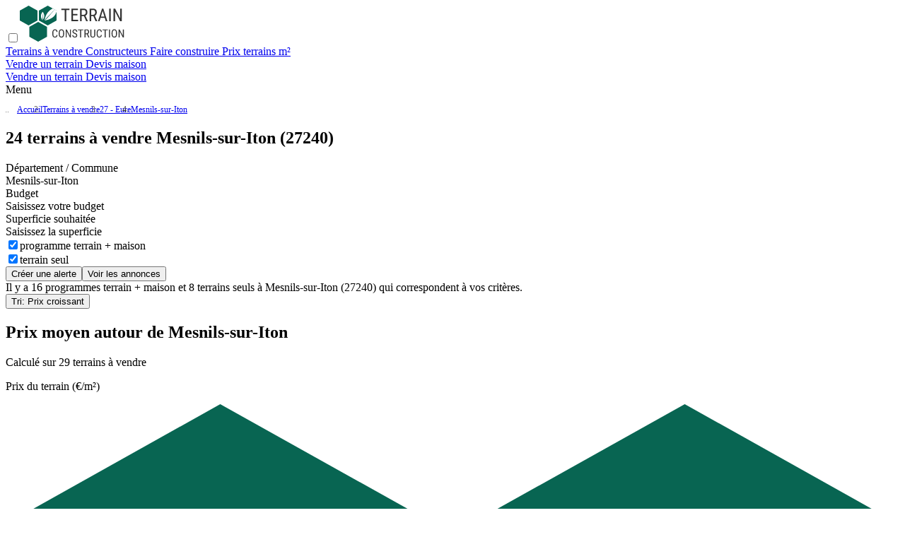

--- FILE ---
content_type: text/html;charset=utf-8
request_url: https://www.terrain-construction.com/terrain-a-vendre/eure-27/mesnils-sur-iton-27240
body_size: 38218
content:
<!DOCTYPE html><html  lang="fr" class="h-full"><head><meta charset="utf-8"><meta content="width=device-width, initial-scale=1" name="viewport"><title>Terrain à vendre Mesnils-sur-Iton (27240) - 24 Terrains Constructibles en vente</title><script src="https://securepubads.g.doubleclick.net/tag/js/gpt.js" async></script><style>@layer theme, base, components, utilities;</style><style>@layer properties{@supports ((-webkit-hyphens:none) and (not (margin-trim:inline))) or ((-moz-orient:inline) and (not (color:rgb(from red r g b)))){*,::backdrop,:after,:before{--tw-translate-x:0;--tw-translate-y:0;--tw-translate-z:0;--tw-rotate-x:initial;--tw-rotate-y:initial;--tw-rotate-z:initial;--tw-skew-x:initial;--tw-skew-y:initial;--tw-space-y-reverse:0;--tw-space-x-reverse:0;--tw-border-style:solid;--tw-gradient-position:initial;--tw-gradient-from:#0000;--tw-gradient-via:#0000;--tw-gradient-to:#0000;--tw-gradient-stops:initial;--tw-gradient-via-stops:initial;--tw-gradient-from-position:0%;--tw-gradient-via-position:50%;--tw-gradient-to-position:100%;--tw-leading:initial;--tw-font-weight:initial;--tw-tracking:initial;--tw-shadow:0 0 #0000;--tw-shadow-color:initial;--tw-shadow-alpha:100%;--tw-inset-shadow:0 0 #0000;--tw-inset-shadow-color:initial;--tw-inset-shadow-alpha:100%;--tw-ring-color:initial;--tw-ring-shadow:0 0 #0000;--tw-inset-ring-color:initial;--tw-inset-ring-shadow:0 0 #0000;--tw-ring-inset:initial;--tw-ring-offset-width:0px;--tw-ring-offset-color:#fff;--tw-ring-offset-shadow:0 0 #0000;--tw-outline-style:solid;--tw-blur:initial;--tw-brightness:initial;--tw-contrast:initial;--tw-grayscale:initial;--tw-hue-rotate:initial;--tw-invert:initial;--tw-opacity:initial;--tw-saturate:initial;--tw-sepia:initial;--tw-drop-shadow:initial;--tw-drop-shadow-color:initial;--tw-drop-shadow-alpha:100%;--tw-drop-shadow-size:initial;--tw-duration:initial;--tw-ease:initial;--tw-content:""}}}@layer theme{:host,:root{--font-sans:ui-sans-serif,system-ui,sans-serif,"Apple Color Emoji","Segoe UI Emoji","Segoe UI Symbol","Noto Color Emoji";--font-mono:ui-monospace,SFMono-Regular,Menlo,Monaco,Consolas,"Liberation Mono","Courier New",monospace;--spacing:.25rem;--breakpoint-sm:520px;--breakpoint-md:768px;--breakpoint-lg:1120px;--breakpoint-xl:1360px;--container-xl:36rem;--container-3xl:48rem;--text-xs:12px;--text-xs--line-height:14px;--text-sm:16px;--text-sm--line-height:21px;--text-base:1rem;--text-base--line-height:1.5;--text-lg:20px;--text-lg--line-height:28px;--text-xl:24px;--text-xl--line-height:28px;--text-2xl:28px;--text-2xl--line-height:37px;--text-3xl:40px;--text-3xl--line-height:53px;--font-weight-light:300;--font-weight-normal:400;--font-weight-medium:500;--font-weight-semibold:600;--font-weight-bold:700;--tracking-wide:.025em;--leading-tight:1.25;--radius-xs:.125rem;--radius-md:.375rem;--radius-lg:.5rem;--shadow-md:0px 2px 6px #3333331a;--shadow-lg:0px 4px 12px #3333331a;--shadow-xl:0px 6px 18px #3333;--drop-shadow-lg:0 4px 4px #00000026;--ease-in-out:cubic-bezier(.4,0,.2,1);--animate-spin:spin 1s linear infinite;--animate-pulse:pulse 2s cubic-bezier(.4,0,.6,1)infinite;--aspect-video:16/9;--default-transition-duration:.15s;--default-transition-timing-function:cubic-bezier(.4,0,.2,1);--default-font-family:var(--font-sans);--default-mono-font-family:var(--font-mono);--color-primary:#086552;--color-secondary:#00b295;--color-transparent:transparent;--color-black:#333;--color-tertiary:#e37600;--color-yellow:#e8c300;--color-red:#b22b00;--color-grey:#707070;--color-grey-medium:#d3d3d3;--color-grey-lightest:#f8f8f8;--color-grey-light:#ebebeb;--color-white:#fff;--color-red-50:#fef2f2;--color-red-200:#fecaca;--color-red-300:#fca5a5;--color-red-400:#f87171;--color-red-500:#ef4444;--color-red-600:#dc2626;--color-red-700:#b91c1c;--color-red-800:#b22b00;--color-red-delete:#b22b00;--color-red-deletelight:#c91b0a;--color-terrain:#389421;--color-appartement:#e37600;--color-maison:#6377b5;--shadow-none:none;--font-roboto:"Roboto",sans-serif;--font-roboto-slab:"Roboto Slab",sans-serif;--text-xxs:10px;--text-xxs--line-height:21px;--text-sm-light:16px;--text-sm-light--line-height:19px;--text-md:18px;--text-md--line-height:28px;--text-2xl-mobile:20px;--text-2xl-mobile--line-height:28px;--text-3xl-mobile:30px;--text-3xl-mobile--line-height:40px;--breakpoint-mdl:992px;--breakpoint-xxl:1535px}}@layer base{*,::backdrop,:after,:before{border:0 solid;box-sizing:border-box;margin:0;padding:0}::file-selector-button{border:0 solid;box-sizing:border-box;margin:0;padding:0}:host,html{-webkit-text-size-adjust:100%;font-family:var(--default-font-family,ui-sans-serif,system-ui,sans-serif,"Apple Color Emoji","Segoe UI Emoji","Segoe UI Symbol","Noto Color Emoji");font-feature-settings:var(--default-font-feature-settings,normal);font-variation-settings:var(--default-font-variation-settings,normal);line-height:1.5;-moz-tab-size:4;-o-tab-size:4;tab-size:4;-webkit-tap-highlight-color:transparent}hr{border-top-width:1px;color:inherit;height:0}abbr:where([title]){-webkit-text-decoration:underline dotted;text-decoration:underline dotted}h1,h2,h3,h4,h5,h6{font-size:inherit;font-weight:inherit}a{color:inherit;-webkit-text-decoration:inherit;text-decoration:inherit}b,strong{font-weight:bolder}code,kbd,pre,samp{font-family:var(--default-mono-font-family,ui-monospace,SFMono-Regular,Menlo,Monaco,Consolas,"Liberation Mono","Courier New",monospace);font-feature-settings:var(--default-mono-font-feature-settings,normal);font-size:1em;font-variation-settings:var(--default-mono-font-variation-settings,normal)}small{font-size:80%}sub,sup{font-size:75%;line-height:0;position:relative;vertical-align:baseline}sub{bottom:-.25em}sup{top:-.5em}table{border-collapse:collapse;border-color:inherit;text-indent:0}:-moz-focusring{outline:auto}progress{vertical-align:baseline}summary{display:list-item}menu,ol,ul{list-style:none}audio,canvas,embed,iframe,img,object,svg,video{display:block;vertical-align:middle}img,video{height:auto;max-width:100%}button,input,optgroup,select,textarea{background-color:#0000;border-radius:0;color:inherit;font:inherit;font-feature-settings:inherit;font-variation-settings:inherit;letter-spacing:inherit;opacity:1}::file-selector-button{background-color:#0000;border-radius:0;color:inherit;font:inherit;font-feature-settings:inherit;font-variation-settings:inherit;letter-spacing:inherit;opacity:1}:where(select:is([multiple],[size])) optgroup{font-weight:bolder}:where(select:is([multiple],[size])) optgroup option{padding-inline-start:20px}::file-selector-button{margin-inline-end:4px}::-moz-placeholder{opacity:1}::placeholder{opacity:1}@supports (not (-webkit-appearance:-apple-pay-button)) or (contain-intrinsic-size:1px){::-moz-placeholder{color:currentColor}::placeholder{color:currentColor}@supports (color:color-mix(in lab,red,red)){::-moz-placeholder{color:color-mix(in oklab,currentcolor 50%,transparent)}::placeholder{color:color-mix(in oklab,currentcolor 50%,transparent)}}}textarea{resize:vertical}::-webkit-search-decoration{-webkit-appearance:none}::-webkit-date-and-time-value{min-height:1lh;text-align:inherit}::-webkit-datetime-edit{display:inline-flex}::-webkit-datetime-edit-fields-wrapper{padding:0}::-webkit-datetime-edit,::-webkit-datetime-edit-year-field{padding-block:0}::-webkit-datetime-edit-day-field,::-webkit-datetime-edit-month-field{padding-block:0}::-webkit-datetime-edit-hour-field,::-webkit-datetime-edit-minute-field{padding-block:0}::-webkit-datetime-edit-millisecond-field,::-webkit-datetime-edit-second-field{padding-block:0}::-webkit-datetime-edit-meridiem-field{padding-block:0}::-webkit-calendar-picker-indicator{line-height:1}:-moz-ui-invalid{box-shadow:none}button,input:where([type=button],[type=reset],[type=submit]){-webkit-appearance:button;-moz-appearance:button;appearance:button}::file-selector-button{-webkit-appearance:button;-moz-appearance:button;appearance:button}::-webkit-inner-spin-button,::-webkit-outer-spin-button{height:auto}[hidden]:where(:not([hidden=until-found])){display:none!important}}@layer components;@layer utilities{.pointer-events-none{pointer-events:none}.invisible{visibility:hidden}.visible{visibility:visible}.sr-only{border-width:0;-webkit-clip-path:inset(50%);clip-path:inset(50%);height:1px;margin:-1px;overflow:hidden;padding:0;white-space:nowrap;width:1px}.absolute,.sr-only{position:absolute}.fixed{position:fixed}.relative{position:relative}.static{position:static}.sticky{position:-webkit-sticky;position:sticky}.inset-0{inset:calc(var(--spacing)*0)}.top-0{top:calc(var(--spacing)*0)}.top-1\/2{top:50%}.top-3{top:calc(var(--spacing)*3)}.top-5{top:calc(var(--spacing)*5)}.top-\[100\%\]{top:100%}.top-\[calc\(50\%-0\.75em\)\]{top:calc(50% - .75em)}.top-auto{top:auto}.top-full{top:100%}.right-0{right:calc(var(--spacing)*0)}.right-1\/2{right:50%}.right-4{right:calc(var(--spacing)*4)}.bottom-0{bottom:calc(var(--spacing)*0)}.bottom-2{bottom:calc(var(--spacing)*2)}.left-0{left:calc(var(--spacing)*0)}.left-2{left:calc(var(--spacing)*2)}.-z-1{z-index:-1}.-z-10{z-index:-10}.z-0{z-index:0}.z-1{z-index:1}.z-10{z-index:10}.z-20{z-index:20}.z-30{z-index:30}.z-50{z-index:50}.z-1000{z-index:1000}.order-1{order:1}.order-2{order:2}.order-3{order:3}.order-first{order:-9999}.order-last{order:9999}.col-span-1{grid-column:span 1/span 1}.col-span-2{grid-column:span 2/span 2}.col-span-3{grid-column:span 3/span 3}.col-span-5{grid-column:span 5/span 5}.col-span-6{grid-column:span 6/span 6}.col-span-full{grid-column:1/-1}.float-right{float:right}@media(min-width:520px){.container{max-width:520px}}@media(min-width:768px){.container{max-width:768px}}@media(min-width:992px){.container{max-width:992px}}@media(min-width:1120px){.container{max-width:1120px}}@media(min-width:1360px){.container{max-width:1360px}}@media(min-width:1535px){.container{max-width:1535px}}@media(min-width:96rem){.container{max-width:96rem}}.m-2{margin:calc(var(--spacing)*2)}.m-4{margin:calc(var(--spacing)*4)}.-mx-2{margin-inline:calc(var(--spacing)*-2)}.-mx-3{margin-inline:calc(var(--spacing)*-3)}.mx-0{margin-inline:calc(var(--spacing)*0)}.mx-4{margin-inline:calc(var(--spacing)*4)}.mx-6{margin-inline:calc(var(--spacing)*6)}.mx-auto{margin-inline:auto}.my-1{margin-block:calc(var(--spacing)*1)}.my-2{margin-block:calc(var(--spacing)*2)}.my-4{margin-block:calc(var(--spacing)*4)}.my-6{margin-block:calc(var(--spacing)*6)}.my-\[5px\]{margin-block:5px}.my-auto{margin-block:auto}.prose{color:var(--tw-prose-body);max-width:65ch}.prose :where(p):not(:where([class~=not-prose],[class~=not-prose] *)){margin-bottom:1.25em;margin-top:1.25em}.prose :where([class~=lead]):not(:where([class~=not-prose],[class~=not-prose] *)){color:var(--tw-prose-lead);font-size:1.25em;line-height:1.6;margin-bottom:1.2em;margin-top:1.2em}.prose :where(a):not(:where([class~=not-prose],[class~=not-prose] *)){color:var(--tw-prose-links);font-weight:500;text-decoration:underline}.prose :where(strong):not(:where([class~=not-prose],[class~=not-prose] *)){color:var(--tw-prose-bold);font-weight:600}.prose :where(a strong):not(:where([class~=not-prose],[class~=not-prose] *)),.prose :where(blockquote strong):not(:where([class~=not-prose],[class~=not-prose] *)),.prose :where(thead th strong):not(:where([class~=not-prose],[class~=not-prose] *)){color:inherit}.prose :where(ol):not(:where([class~=not-prose],[class~=not-prose] *)){list-style-type:decimal;margin-bottom:1.25em;margin-top:1.25em;padding-inline-start:1.625em}.prose :where(ol[type=A]):not(:where([class~=not-prose],[class~=not-prose] *)){list-style-type:upper-alpha}.prose :where(ol[type=a]):not(:where([class~=not-prose],[class~=not-prose] *)){list-style-type:lower-alpha}.prose :where(ol[type=A s]):not(:where([class~=not-prose],[class~=not-prose] *)){list-style-type:upper-alpha}.prose :where(ol[type=a s]):not(:where([class~=not-prose],[class~=not-prose] *)){list-style-type:lower-alpha}.prose :where(ol[type=I]):not(:where([class~=not-prose],[class~=not-prose] *)){list-style-type:upper-roman}.prose :where(ol[type=i]):not(:where([class~=not-prose],[class~=not-prose] *)){list-style-type:lower-roman}.prose :where(ol[type=I s]):not(:where([class~=not-prose],[class~=not-prose] *)){list-style-type:upper-roman}.prose :where(ol[type=i s]):not(:where([class~=not-prose],[class~=not-prose] *)){list-style-type:lower-roman}.prose :where(ol[type="1"]):not(:where([class~=not-prose],[class~=not-prose] *)){list-style-type:decimal}.prose :where(ul):not(:where([class~=not-prose],[class~=not-prose] *)){list-style-type:disc;margin-bottom:1.25em;margin-top:1.25em;padding-inline-start:1.625em}.prose :where(ol>li):not(:where([class~=not-prose],[class~=not-prose] *))::marker{color:var(--tw-prose-counters);font-weight:400}.prose :where(ul>li):not(:where([class~=not-prose],[class~=not-prose] *))::marker{color:var(--tw-prose-bullets)}.prose :where(dt):not(:where([class~=not-prose],[class~=not-prose] *)){color:var(--tw-prose-headings);font-weight:600;margin-top:1.25em}.prose :where(hr):not(:where([class~=not-prose],[class~=not-prose] *)){border-color:var(--tw-prose-hr);border-top-width:1px;margin-bottom:3em;margin-top:3em}.prose :where(blockquote):not(:where([class~=not-prose],[class~=not-prose] *)){border-inline-start-color:var(--tw-prose-quote-borders);border-inline-start-width:.25rem;color:var(--tw-prose-quotes);font-style:italic;font-weight:500;margin-bottom:1.6em;margin-top:1.6em;padding-inline-start:1em;quotes:"“""”""‘""’"}.prose :where(blockquote p:first-of-type):not(:where([class~=not-prose],[class~=not-prose] *)):before{content:open-quote}.prose :where(blockquote p:last-of-type):not(:where([class~=not-prose],[class~=not-prose] *)):after{content:close-quote}.prose :where(h1):not(:where([class~=not-prose],[class~=not-prose] *)){color:var(--tw-prose-headings);font-size:2.25em;font-weight:800;line-height:1.11111;margin-bottom:.888889em;margin-top:0}.prose :where(h1 strong):not(:where([class~=not-prose],[class~=not-prose] *)){color:inherit;font-weight:900}.prose :where(h2):not(:where([class~=not-prose],[class~=not-prose] *)){color:var(--tw-prose-headings);font-size:1.5em;font-weight:700;line-height:1.33333;margin-bottom:1em;margin-top:2em}.prose :where(h2 strong):not(:where([class~=not-prose],[class~=not-prose] *)){color:inherit;font-weight:800}.prose :where(h3):not(:where([class~=not-prose],[class~=not-prose] *)){color:var(--tw-prose-headings);font-size:1.25em;font-weight:600;line-height:1.6;margin-bottom:.6em;margin-top:1.6em}.prose :where(h3 strong):not(:where([class~=not-prose],[class~=not-prose] *)){color:inherit;font-weight:700}.prose :where(h4):not(:where([class~=not-prose],[class~=not-prose] *)){color:var(--tw-prose-headings);font-weight:600;line-height:1.5;margin-bottom:.5em;margin-top:1.5em}.prose :where(h4 strong):not(:where([class~=not-prose],[class~=not-prose] *)){color:inherit;font-weight:700}.prose :where(img):not(:where([class~=not-prose],[class~=not-prose] *)){margin-bottom:2em;margin-top:2em}.prose :where(picture):not(:where([class~=not-prose],[class~=not-prose] *)){display:block;margin-bottom:2em;margin-top:2em}.prose :where(video):not(:where([class~=not-prose],[class~=not-prose] *)){margin-bottom:2em;margin-top:2em}.prose :where(kbd):not(:where([class~=not-prose],[class~=not-prose] *)){border-radius:.3125rem;box-shadow:0 0 0 1px var(--tw-prose-kbd-shadows),0 3px 0 var(--tw-prose-kbd-shadows);color:var(--tw-prose-kbd);font-family:inherit;font-size:.875em;font-weight:500;padding-inline-end:.375em;padding-bottom:.1875em;padding-top:.1875em;padding-inline-start:.375em}.prose :where(code):not(:where([class~=not-prose],[class~=not-prose] *)){color:var(--tw-prose-code);font-size:.875em;font-weight:600}.prose :where(code):not(:where([class~=not-prose],[class~=not-prose] *)):after,.prose :where(code):not(:where([class~=not-prose],[class~=not-prose] *)):before{content:"`"}.prose :where(a code):not(:where([class~=not-prose],[class~=not-prose] *)),.prose :where(h1 code):not(:where([class~=not-prose],[class~=not-prose] *)){color:inherit}.prose :where(h2 code):not(:where([class~=not-prose],[class~=not-prose] *)){color:inherit;font-size:.875em}.prose :where(h3 code):not(:where([class~=not-prose],[class~=not-prose] *)){color:inherit;font-size:.9em}.prose :where(blockquote code):not(:where([class~=not-prose],[class~=not-prose] *)),.prose :where(h4 code):not(:where([class~=not-prose],[class~=not-prose] *)),.prose :where(thead th code):not(:where([class~=not-prose],[class~=not-prose] *)){color:inherit}.prose :where(pre):not(:where([class~=not-prose],[class~=not-prose] *)){background-color:var(--tw-prose-pre-bg);border-radius:.375rem;color:var(--tw-prose-pre-code);font-size:.875em;font-weight:400;line-height:1.71429;margin-bottom:1.71429em;margin-top:1.71429em;overflow-x:auto;padding-inline-end:1.14286em;padding-bottom:.857143em;padding-top:.857143em;padding-inline-start:1.14286em}.prose :where(pre code):not(:where([class~=not-prose],[class~=not-prose] *)){background-color:#0000;border-radius:0;border-width:0;color:inherit;font-family:inherit;font-size:inherit;font-weight:inherit;line-height:inherit;padding:0}.prose :where(pre code):not(:where([class~=not-prose],[class~=not-prose] *)):after,.prose :where(pre code):not(:where([class~=not-prose],[class~=not-prose] *)):before{content:none}.prose :where(table):not(:where([class~=not-prose],[class~=not-prose] *)){font-size:.875em;line-height:1.71429;margin-bottom:2em;margin-top:2em;table-layout:auto;width:100%}.prose :where(thead):not(:where([class~=not-prose],[class~=not-prose] *)){border-bottom-color:var(--tw-prose-th-borders);border-bottom-width:1px}.prose :where(thead th):not(:where([class~=not-prose],[class~=not-prose] *)){color:var(--tw-prose-headings);font-weight:600;padding-inline-end:.571429em;padding-bottom:.571429em;padding-inline-start:.571429em;vertical-align:bottom}.prose :where(tbody tr):not(:where([class~=not-prose],[class~=not-prose] *)){border-bottom-color:var(--tw-prose-td-borders);border-bottom-width:1px}.prose :where(tbody tr:last-child):not(:where([class~=not-prose],[class~=not-prose] *)){border-bottom-width:0}.prose :where(tbody td):not(:where([class~=not-prose],[class~=not-prose] *)){vertical-align:baseline}.prose :where(tfoot):not(:where([class~=not-prose],[class~=not-prose] *)){border-top-color:var(--tw-prose-th-borders);border-top-width:1px}.prose :where(tfoot td):not(:where([class~=not-prose],[class~=not-prose] *)){vertical-align:top}.prose :where(th,td):not(:where([class~=not-prose],[class~=not-prose] *)){text-align:start}.prose :where(figure>*):not(:where([class~=not-prose],[class~=not-prose] *)){margin-bottom:0;margin-top:0}.prose :where(figcaption):not(:where([class~=not-prose],[class~=not-prose] *)){color:var(--tw-prose-captions);font-size:.875em;line-height:1.42857;margin-top:.857143em}.prose{--tw-prose-body:oklch(37.3% .034 259.733);--tw-prose-headings:oklch(21% .034 264.665);--tw-prose-lead:oklch(44.6% .03 256.802);--tw-prose-links:oklch(21% .034 264.665);--tw-prose-bold:oklch(21% .034 264.665);--tw-prose-counters:oklch(55.1% .027 264.364);--tw-prose-bullets:oklch(87.2% .01 258.338);--tw-prose-hr:oklch(92.8% .006 264.531);--tw-prose-quotes:oklch(21% .034 264.665);--tw-prose-quote-borders:oklch(92.8% .006 264.531);--tw-prose-captions:oklch(55.1% .027 264.364);--tw-prose-kbd:oklch(21% .034 264.665);--tw-prose-kbd-shadows:oklab(21% -.00316127 -.0338527/.1);--tw-prose-code:oklch(21% .034 264.665);--tw-prose-pre-code:oklch(92.8% .006 264.531);--tw-prose-pre-bg:oklch(27.8% .033 256.848);--tw-prose-th-borders:oklch(87.2% .01 258.338);--tw-prose-td-borders:oklch(92.8% .006 264.531);--tw-prose-invert-body:oklch(87.2% .01 258.338);--tw-prose-invert-headings:#fff;--tw-prose-invert-lead:oklch(70.7% .022 261.325);--tw-prose-invert-links:#fff;--tw-prose-invert-bold:#fff;--tw-prose-invert-counters:oklch(70.7% .022 261.325);--tw-prose-invert-bullets:oklch(44.6% .03 256.802);--tw-prose-invert-hr:oklch(37.3% .034 259.733);--tw-prose-invert-quotes:oklch(96.7% .003 264.542);--tw-prose-invert-quote-borders:oklch(37.3% .034 259.733);--tw-prose-invert-captions:oklch(70.7% .022 261.325);--tw-prose-invert-kbd:#fff;--tw-prose-invert-kbd-shadows:#ffffff1a;--tw-prose-invert-code:#fff;--tw-prose-invert-pre-code:oklch(87.2% .01 258.338);--tw-prose-invert-pre-bg:#00000080;--tw-prose-invert-th-borders:oklch(44.6% .03 256.802);--tw-prose-invert-td-borders:oklch(37.3% .034 259.733);font-size:1rem;line-height:1.75}.prose :where(picture>img):not(:where([class~=not-prose],[class~=not-prose] *)){margin-bottom:0;margin-top:0}.prose :where(li):not(:where([class~=not-prose],[class~=not-prose] *)){margin-bottom:.5em;margin-top:.5em}.prose :where(ol>li):not(:where([class~=not-prose],[class~=not-prose] *)),.prose :where(ul>li):not(:where([class~=not-prose],[class~=not-prose] *)){padding-inline-start:.375em}.prose :where(.prose>ul>li p):not(:where([class~=not-prose],[class~=not-prose] *)){margin-bottom:.75em;margin-top:.75em}.prose :where(.prose>ul>li>p:first-child):not(:where([class~=not-prose],[class~=not-prose] *)){margin-top:1.25em}.prose :where(.prose>ul>li>p:last-child):not(:where([class~=not-prose],[class~=not-prose] *)){margin-bottom:1.25em}.prose :where(.prose>ol>li>p:first-child):not(:where([class~=not-prose],[class~=not-prose] *)){margin-top:1.25em}.prose :where(.prose>ol>li>p:last-child):not(:where([class~=not-prose],[class~=not-prose] *)){margin-bottom:1.25em}.prose :where(ul ul,ul ol,ol ul,ol ol):not(:where([class~=not-prose],[class~=not-prose] *)){margin-bottom:.75em;margin-top:.75em}.prose :where(dl):not(:where([class~=not-prose],[class~=not-prose] *)){margin-bottom:1.25em;margin-top:1.25em}.prose :where(dd):not(:where([class~=not-prose],[class~=not-prose] *)){margin-top:.5em;padding-inline-start:1.625em}.prose :where(h2+*):not(:where([class~=not-prose],[class~=not-prose] *)),.prose :where(h3+*):not(:where([class~=not-prose],[class~=not-prose] *)),.prose :where(h4+*):not(:where([class~=not-prose],[class~=not-prose] *)),.prose :where(hr+*):not(:where([class~=not-prose],[class~=not-prose] *)){margin-top:0}.prose :where(thead th:first-child):not(:where([class~=not-prose],[class~=not-prose] *)){padding-inline-start:0}.prose :where(thead th:last-child):not(:where([class~=not-prose],[class~=not-prose] *)){padding-inline-end:0}.prose :where(tbody td,tfoot td):not(:where([class~=not-prose],[class~=not-prose] *)){padding-inline-end:.571429em;padding-bottom:.571429em;padding-top:.571429em;padding-inline-start:.571429em}.prose :where(tbody td:first-child,tfoot td:first-child):not(:where([class~=not-prose],[class~=not-prose] *)){padding-inline-start:0}.prose :where(tbody td:last-child,tfoot td:last-child):not(:where([class~=not-prose],[class~=not-prose] *)){padding-inline-end:0}.prose :where(figure):not(:where([class~=not-prose],[class~=not-prose] *)){margin-bottom:2em;margin-top:2em}.prose :where(.prose>:first-child):not(:where([class~=not-prose],[class~=not-prose] *)){margin-top:0}.prose :where(.prose>:last-child):not(:where([class~=not-prose],[class~=not-prose] *)){margin-bottom:0}.-mt-5{margin-top:calc(var(--spacing)*-5)}.-mt-32{margin-top:calc(var(--spacing)*-32)}.mt-1{margin-top:calc(var(--spacing)*1)}.mt-1\.5{margin-top:calc(var(--spacing)*1.5)}.mt-2{margin-top:calc(var(--spacing)*2)}.mt-3{margin-top:calc(var(--spacing)*3)}.mt-4{margin-top:calc(var(--spacing)*4)}.mt-5{margin-top:calc(var(--spacing)*5)}.mt-6{margin-top:calc(var(--spacing)*6)}.mt-8{margin-top:calc(var(--spacing)*8)}.mt-\[5px\]{margin-top:5px}.mr-1{margin-right:calc(var(--spacing)*1)}.mr-2{margin-right:calc(var(--spacing)*2)}.mr-3{margin-right:calc(var(--spacing)*3)}.mr-4{margin-right:calc(var(--spacing)*4)}.mr-6{margin-right:calc(var(--spacing)*6)}.mr-8{margin-right:calc(var(--spacing)*8)}.-mb-2{margin-bottom:calc(var(--spacing)*-2)}.mb-0{margin-bottom:calc(var(--spacing)*0)}.mb-0\.5{margin-bottom:calc(var(--spacing)*.5)}.mb-1{margin-bottom:calc(var(--spacing)*1)}.mb-1\.5{margin-bottom:calc(var(--spacing)*1.5)}.mb-2{margin-bottom:calc(var(--spacing)*2)}.mb-2\.5{margin-bottom:calc(var(--spacing)*2.5)}.mb-3{margin-bottom:calc(var(--spacing)*3)}.mb-4{margin-bottom:calc(var(--spacing)*4)}.mb-5{margin-bottom:calc(var(--spacing)*5)}.mb-6{margin-bottom:calc(var(--spacing)*6)}.mb-8{margin-bottom:calc(var(--spacing)*8)}.mb-9{margin-bottom:calc(var(--spacing)*9)}.mb-\[5px\]{margin-bottom:5px}.-ml-2\.5{margin-left:calc(var(--spacing)*-2.5)}.ml-1{margin-left:calc(var(--spacing)*1)}.ml-2{margin-left:calc(var(--spacing)*2)}.ml-4{margin-left:calc(var(--spacing)*4)}.ml-5{margin-left:calc(var(--spacing)*5)}.ml-6{margin-left:calc(var(--spacing)*6)}.ml-8{margin-left:calc(var(--spacing)*8)}.ml-auto{margin-left:auto}.box-content{box-sizing:content-box}.line-clamp-1{-webkit-line-clamp:1}.line-clamp-1,.line-clamp-2{-webkit-box-orient:vertical;display:-webkit-box;overflow:hidden}.line-clamp-2{-webkit-line-clamp:2}.line-clamp-3{-webkit-line-clamp:3}.line-clamp-10,.line-clamp-3{-webkit-box-orient:vertical;display:-webkit-box;overflow:hidden}.line-clamp-10{-webkit-line-clamp:10}.block{display:block}.contents{display:contents}.flex{display:flex}.grid{display:grid}.hidden{display:none}.inline{display:inline}.inline-block{display:inline-block}.inline-flex{display:inline-flex}.aspect-\[16\/10\]{aspect-ratio:16/10}.aspect-square{aspect-ratio:1}.aspect-video{aspect-ratio:var(--aspect-video)}.h-1\.5{height:calc(var(--spacing)*1.5)}.h-1\/2{height:50%}.h-1\/4{height:25%}.h-2{height:calc(var(--spacing)*2)}.h-2\/3{height:66.6667%}.h-3{height:calc(var(--spacing)*3)}.h-3\.5{height:calc(var(--spacing)*3.5)}.h-4{height:calc(var(--spacing)*4)}.h-5{height:calc(var(--spacing)*5)}.h-6{height:calc(var(--spacing)*6)}.h-7{height:calc(var(--spacing)*7)}.h-8{height:calc(var(--spacing)*8)}.h-10{height:calc(var(--spacing)*10)}.h-11{height:calc(var(--spacing)*11)}.h-12{height:calc(var(--spacing)*12)}.h-20{height:calc(var(--spacing)*20)}.h-45{height:calc(var(--spacing)*45)}.h-60{height:calc(var(--spacing)*60)}.h-62\.5{height:calc(var(--spacing)*62.5)}.h-87\.5{height:calc(var(--spacing)*87.5)}.h-\[3px\]{height:3px}.h-\[40px\]{height:40px}.h-\[60px\]{height:60px}.h-\[86vh\]{height:86vh}.h-\[90px\]{height:90px}.h-\[100vh\]{height:100vh}.h-\[115\%\]{height:115%}.h-\[250px\]{height:250px}.h-\[280px\]{height:280px}.h-\[300px\]{height:300px}.h-\[320px\]{height:320px}.h-\[420px\]{height:420px}.h-\[438px\]{height:438px}.h-auto{height:auto}.h-fit{height:-moz-fit-content;height:fit-content}.h-full{height:100%}.max-h-\[60px\]{max-height:60px}.max-h-\[90vh\]{max-height:90vh}.max-h-\[120px\]{max-height:120px}.max-h-\[150px\]{max-height:150px}.max-h-\[250px\]{max-height:250px}.max-h-\[400px\]{max-height:400px}.max-h-\[500px\]{max-height:500px}.max-h-screen{max-height:100vh}.min-h-full{min-height:100%}.min-h-screen{min-height:100vh}.w-1\.5{width:calc(var(--spacing)*1.5)}.w-1\/2{width:50%}.w-1\/3{width:33.3333%}.w-1\/4{width:25%}.w-2{width:calc(var(--spacing)*2)}.w-2\/3{width:66.6667%}.w-2\/4{width:50%}.w-2\/5{width:40%}.w-3\/4{width:75%}.w-3\/5{width:60%}.w-4{width:calc(var(--spacing)*4)}.w-4\/5{width:80%}.w-5{width:calc(var(--spacing)*5)}.w-6{width:calc(var(--spacing)*6)}.w-7{width:calc(var(--spacing)*7)}.w-8{width:calc(var(--spacing)*8)}.w-10{width:calc(var(--spacing)*10)}.w-11{width:calc(var(--spacing)*11)}.w-32{width:calc(var(--spacing)*32)}.w-72{width:calc(var(--spacing)*72)}.w-87\.5{width:calc(var(--spacing)*87.5)}.w-\[80px\]{width:80px}.w-\[100px\]{width:100px}.w-\[150\%\]{width:150%}.w-\[160px\]{width:160px}.w-\[200px\]{width:200px}.w-\[336px\]{width:336px}.w-\[340px\]{width:340px}.w-\[350px\]{width:350px}.w-\[1100px\]{width:1100px}.w-\[calc\(100\%_\+_1\.25rem\)\]{width:calc(100% + 1.25rem)}.w-auto{width:auto}.w-fit{width:-moz-fit-content;width:fit-content}.w-full{width:100%}.max-w-\[80px\]{max-width:80px}.max-w-\[240px\]{max-width:240px}.max-w-\[340px\]{max-width:340px}.max-w-\[555px\]{max-width:555px}.max-w-\[600px\]{max-width:600px}.max-w-full{max-width:100%}.max-w-none{max-width:none}.max-w-screen-xxl{max-width:var(--breakpoint-xxl)}.min-w-\[240px\]{min-width:240px}.flex-1{flex:1}.grow{flex-grow:1}.-translate-x-1\/3{--tw-translate-x:-33.33333%}.-translate-x-1\/3,.translate-x-1\/2{translate:var(--tw-translate-x)var(--tw-translate-y)}.translate-x-1\/2{--tw-translate-x:50%}.-translate-y-1\/2{--tw-translate-y:-50%}.-translate-y-1\/2,.translate-y-5{translate:var(--tw-translate-x)var(--tw-translate-y)}.translate-y-5{--tw-translate-y:calc(var(--spacing)*5)}.translate-y-\[calc\(120px-min\(50\%\,120px\)\)\]{--tw-translate-y: calc(120px - min(50%,120px)) ;translate:var(--tw-translate-x)var(--tw-translate-y)}.scale-\[1\.01\]{scale:1.01}.-rotate-90{rotate:-90deg}.rotate-0{rotate:none}.rotate-90{rotate:90deg}.transform{transform:var(--tw-rotate-x,)var(--tw-rotate-y,)var(--tw-rotate-z,)var(--tw-skew-x,)var(--tw-skew-y,)}.animate-pulse{animation:var(--animate-pulse)}.animate-spin{animation:var(--animate-spin)}.cursor-default{cursor:default}.cursor-not-allowed{cursor:not-allowed}.cursor-pointer{cursor:pointer}.snap-center{scroll-snap-align:center}.list-inside{list-style-position:inside}.list-disc{list-style-type:disc}.appearance-none{-webkit-appearance:none;-moz-appearance:none;appearance:none}.grid-flow-dense{grid-auto-flow:dense}.auto-rows-max{grid-auto-rows:max-content}.grid-cols-1{grid-template-columns:repeat(1,minmax(0,1fr))}.grid-cols-2{grid-template-columns:repeat(2,minmax(0,1fr))}.grid-cols-3{grid-template-columns:repeat(3,minmax(0,1fr))}.grid-cols-4{grid-template-columns:repeat(4,minmax(0,1fr))}.grid-cols-6{grid-template-columns:repeat(6,minmax(0,1fr))}.grid-cols-\[1fr\]{grid-template-columns:1fr}.grid-rows-\[12fr_11fr\]{grid-template-rows:12fr 11fr}.grid-rows-\[160px_1fr_auto\]{grid-template-rows:160px 1fr auto}.flex-col{flex-direction:column}.flex-row{flex-direction:row}.flex-wrap{flex-wrap:wrap}.place-items-start{place-items:start}.items-baseline{align-items:baseline}.items-center{align-items:center}.items-end{align-items:flex-end}.items-start{align-items:flex-start}.justify-between{justify-content:space-between}.justify-center{justify-content:center}.justify-end{justify-content:flex-end}.justify-items-start{justify-items:start}.gap-0\.5{gap:calc(var(--spacing)*.5)}.gap-1{gap:calc(var(--spacing)*1)}.gap-2{gap:calc(var(--spacing)*2)}.gap-3{gap:calc(var(--spacing)*3)}.gap-4{gap:calc(var(--spacing)*4)}.gap-6{gap:calc(var(--spacing)*6)}.gap-8{gap:calc(var(--spacing)*8)}.gap-10{gap:calc(var(--spacing)*10)}:where(.space-y-2>:not(:last-child)){--tw-space-y-reverse:0;margin-block-end:calc(var(--spacing)*2*(1 - var(--tw-space-y-reverse)));margin-block-start:calc(var(--spacing)*2*var(--tw-space-y-reverse))}:where(.space-y-3>:not(:last-child)){--tw-space-y-reverse:0;margin-block-end:calc(var(--spacing)*3*(1 - var(--tw-space-y-reverse)));margin-block-start:calc(var(--spacing)*3*var(--tw-space-y-reverse))}:where(.space-y-4>:not(:last-child)){--tw-space-y-reverse:0;margin-block-end:calc(var(--spacing)*4*(1 - var(--tw-space-y-reverse)));margin-block-start:calc(var(--spacing)*4*var(--tw-space-y-reverse))}:where(.space-y-6>:not(:last-child)){--tw-space-y-reverse:0;margin-block-end:calc(var(--spacing)*6*(1 - var(--tw-space-y-reverse)));margin-block-start:calc(var(--spacing)*6*var(--tw-space-y-reverse))}.gap-x-2{-moz-column-gap:calc(var(--spacing)*2);column-gap:calc(var(--spacing)*2)}.gap-x-4{-moz-column-gap:calc(var(--spacing)*4);column-gap:calc(var(--spacing)*4)}.gap-x-8{-moz-column-gap:calc(var(--spacing)*8);column-gap:calc(var(--spacing)*8)}:where(.space-x-2>:not(:last-child)){--tw-space-x-reverse:0;margin-inline-end:calc(var(--spacing)*2*(1 - var(--tw-space-x-reverse)));margin-inline-start:calc(var(--spacing)*2*var(--tw-space-x-reverse))}:where(.space-x-4>:not(:last-child)){--tw-space-x-reverse:0;margin-inline-end:calc(var(--spacing)*4*(1 - var(--tw-space-x-reverse)));margin-inline-start:calc(var(--spacing)*4*var(--tw-space-x-reverse))}.gap-y-2{row-gap:calc(var(--spacing)*2)}.gap-y-4{row-gap:calc(var(--spacing)*4)}.justify-self-end{justify-self:flex-end}.justify-self-start{justify-self:flex-start}.overflow-auto{overflow:auto}.overflow-hidden{overflow:hidden}.overflow-x-auto{overflow-x:auto}.overflow-x-hidden{overflow-x:hidden}.overflow-x-scroll{overflow-x:scroll}.overflow-y-auto{overflow-y:auto}.rounded{border-radius:.25rem}.rounded-\[6px\]{border-radius:6px}.rounded-\[inherit\]{border-radius:inherit}.rounded-full{border-radius:3.40282e+38px}.rounded-lg{border-radius:var(--radius-lg)}.rounded-md{border-radius:var(--radius-md)}.rounded-xs{border-radius:var(--radius-xs)}.rounded-t-\[inherit\]{border-top-left-radius:inherit;border-top-right-radius:inherit}.rounded-t-md{border-top-left-radius:var(--radius-md);border-top-right-radius:var(--radius-md)}.rounded-tl-\[6px\]{border-top-left-radius:6px}.rounded-tr-\[6px\]{border-top-right-radius:6px}.rounded-b-\[inherit\]{border-bottom-left-radius:inherit;border-bottom-right-radius:inherit}.rounded-b-md{border-bottom-left-radius:var(--radius-md);border-bottom-right-radius:var(--radius-md)}.rounded-b-none{border-bottom-left-radius:0;border-bottom-right-radius:0}.rounded-br-\[6px\]{border-bottom-right-radius:6px}.rounded-bl-\[6px\]{border-bottom-left-radius:6px}.border{border-style:var(--tw-border-style);border-width:1px}.border-t{border-top-style:var(--tw-border-style);border-top-width:1px}.border-r{border-right-style:var(--tw-border-style);border-right-width:1px}.border-r-\[3px\]{border-right-style:var(--tw-border-style);border-right-width:3px}.border-b{border-bottom-style:var(--tw-border-style);border-bottom-width:1px}.border-b-2{border-bottom-style:var(--tw-border-style);border-bottom-width:2px}.border-l{border-left-style:var(--tw-border-style);border-left-width:1px}.border-grey-light{border-color:var(--color-grey-light)}.border-grey-medium{border-color:var(--color-grey-medium)}.border-primary{border-color:var(--color-primary)}.border-red-500{border-color:var(--color-red-500)}.border-secondary{border-color:var(--color-secondary)}.border-tertiary{border-color:var(--color-tertiary)}.border-transparent{border-color:#0000}.border-white{border-color:var(--color-white)}.bg-black\/20{background-color:#3333}@supports (color:color-mix(in lab,red,red)){.bg-black\/20{background-color:color-mix(in oklab,var(--color-black)20%,transparent)}}.bg-black\/40{background-color:#3336}@supports (color:color-mix(in lab,red,red)){.bg-black\/40{background-color:color-mix(in oklab,var(--color-black)40%,transparent)}}.bg-black\/50{background-color:#33333380}@supports (color:color-mix(in lab,red,red)){.bg-black\/50{background-color:color-mix(in oklab,var(--color-black)50%,transparent)}}.bg-black\/60{background-color:#3339}@supports (color:color-mix(in lab,red,red)){.bg-black\/60{background-color:color-mix(in oklab,var(--color-black)60%,transparent)}}.bg-black\/80{background-color:#333c}@supports (color:color-mix(in lab,red,red)){.bg-black\/80{background-color:color-mix(in oklab,var(--color-black)80%,transparent)}}.bg-grey{background-color:var(--color-grey)}.bg-grey-light{background-color:var(--color-grey-light)}.bg-grey-lightest{background-color:var(--color-grey-lightest)}.bg-grey-medium{background-color:var(--color-grey-medium)}.bg-primary{background-color:var(--color-primary)}.bg-primary\/80{background-color:#086552cc}@supports (color:color-mix(in lab,red,red)){.bg-primary\/80{background-color:color-mix(in oklab,var(--color-primary)80%,transparent)}}.bg-red-800{background-color:var(--color-red-800)}.bg-secondary{background-color:var(--color-secondary)}.bg-tertiary{background-color:var(--color-tertiary)}.bg-transparent{background-color:#0000}.bg-white{background-color:var(--color-white)}.bg-white\/80{background-color:#fffc}@supports (color:color-mix(in lab,red,red)){.bg-white\/80{background-color:color-mix(in oklab,var(--color-white)80%,transparent)}}.bg-white\/90{background-color:#ffffffe6}@supports (color:color-mix(in lab,red,red)){.bg-white\/90{background-color:color-mix(in oklab,var(--color-white)90%,transparent)}}.bg-linear-to-b{--tw-gradient-position:to bottom}@supports (background-image:linear-gradient(in lab,red,red)){.bg-linear-to-b{--tw-gradient-position:to bottom in oklab}}.bg-linear-to-b{background-image:linear-gradient(var(--tw-gradient-stops))}.from-transparent{--tw-gradient-from:transparent;--tw-gradient-stops:var(--tw-gradient-via-stops,var(--tw-gradient-position),var(--tw-gradient-from)var(--tw-gradient-from-position),var(--tw-gradient-to)var(--tw-gradient-to-position))}.to-white{--tw-gradient-to:var(--color-white);--tw-gradient-stops:var(--tw-gradient-via-stops,var(--tw-gradient-position),var(--tw-gradient-from)var(--tw-gradient-from-position),var(--tw-gradient-to)var(--tw-gradient-to-position))}.fill-primary{fill:var(--color-primary)}.fill-secondary{fill:var(--color-secondary)}.fill-tertiary{fill:var(--color-tertiary)}.stroke-primary{stroke:var(--color-primary)}.stroke-0{stroke-width:0}.object-contain{-o-object-fit:contain;object-fit:contain}.object-cover{-o-object-fit:cover;object-fit:cover}.object-center{-o-object-position:center;object-position:center}.p-2{padding:calc(var(--spacing)*2)}.p-2\.5{padding:calc(var(--spacing)*2.5)}.p-3{padding:calc(var(--spacing)*3)}.p-4{padding:calc(var(--spacing)*4)}.p-4\.5{padding:calc(var(--spacing)*4.5)}.p-5{padding:calc(var(--spacing)*5)}.p-6{padding:calc(var(--spacing)*6)}.p-7{padding:calc(var(--spacing)*7)}.px-1{padding-inline:calc(var(--spacing)*1)}.px-2{padding-inline:calc(var(--spacing)*2)}.px-2\.5{padding-inline:calc(var(--spacing)*2.5)}.px-3{padding-inline:calc(var(--spacing)*3)}.px-4{padding-inline:calc(var(--spacing)*4)}.px-5{padding-inline:calc(var(--spacing)*5)}.px-6{padding-inline:calc(var(--spacing)*6)}.px-16{padding-inline:calc(var(--spacing)*16)}.py-1{padding-block:calc(var(--spacing)*1)}.py-1\.5{padding-block:calc(var(--spacing)*1.5)}.py-2{padding-block:calc(var(--spacing)*2)}.py-2\.5{padding-block:calc(var(--spacing)*2.5)}.py-3{padding-block:calc(var(--spacing)*3)}.py-4{padding-block:calc(var(--spacing)*4)}.py-5{padding-block:calc(var(--spacing)*5)}.py-6{padding-block:calc(var(--spacing)*6)}.py-16{padding-block:calc(var(--spacing)*16)}.py-\[0\.845rem\]{padding-block:.845rem}.pt-0\.5{padding-top:calc(var(--spacing)*.5)}.pt-3{padding-top:calc(var(--spacing)*3)}.pt-4{padding-top:calc(var(--spacing)*4)}.pt-5{padding-top:calc(var(--spacing)*5)}.pt-9{padding-top:calc(var(--spacing)*9)}.pt-12{padding-top:calc(var(--spacing)*12)}.pr-1{padding-right:calc(var(--spacing)*1)}.pr-2{padding-right:calc(var(--spacing)*2)}.pr-5{padding-right:calc(var(--spacing)*5)}.pb-1{padding-bottom:calc(var(--spacing)*1)}.pb-2{padding-bottom:calc(var(--spacing)*2)}.pb-4{padding-bottom:calc(var(--spacing)*4)}.pb-5{padding-bottom:calc(var(--spacing)*5)}.pb-6{padding-bottom:calc(var(--spacing)*6)}.pb-7{padding-bottom:calc(var(--spacing)*7)}.pb-10{padding-bottom:calc(var(--spacing)*10)}.pb-12{padding-bottom:calc(var(--spacing)*12)}.pb-32{padding-bottom:calc(var(--spacing)*32)}.pl-2{padding-left:calc(var(--spacing)*2)}.pl-3{padding-left:calc(var(--spacing)*3)}.pl-6{padding-left:calc(var(--spacing)*6)}.text-center{text-align:center}.text-end{text-align:end}.text-left{text-align:left}.align-middle{vertical-align:middle}.font-roboto{font-family:var(--font-roboto)}.font-roboto-slab{font-family:var(--font-roboto-slab)}.text-2xl{font-size:var(--text-2xl);line-height:var(--tw-leading,var(--text-2xl--line-height))}.text-2xl-mobile{font-size:var(--text-2xl-mobile);line-height:var(--tw-leading,var(--text-2xl-mobile--line-height))}.text-3xl{font-size:var(--text-3xl);line-height:var(--tw-leading,var(--text-3xl--line-height))}.text-3xl-mobile{font-size:var(--text-3xl-mobile);line-height:var(--tw-leading,var(--text-3xl-mobile--line-height))}.text-base{font-size:var(--text-base);line-height:var(--tw-leading,var(--text-base--line-height))}.text-lg{font-size:var(--text-lg);line-height:var(--tw-leading,var(--text-lg--line-height))}.text-md{font-size:var(--text-md);line-height:var(--tw-leading,var(--text-md--line-height))}.text-sm{font-size:var(--text-sm);line-height:var(--tw-leading,var(--text-sm--line-height))}.text-sm-light{font-size:var(--text-sm-light);line-height:var(--tw-leading,var(--text-sm-light--line-height))}.text-xl{font-size:var(--text-xl);line-height:var(--tw-leading,var(--text-xl--line-height))}.text-xs{font-size:var(--text-xs);line-height:var(--tw-leading,var(--text-xs--line-height))}.text-xxs{font-size:var(--text-xxs);line-height:var(--tw-leading,var(--text-xxs--line-height))}.leading-8{--tw-leading:calc(var(--spacing)*8);line-height:calc(var(--spacing)*8)}.leading-\[48px\]{--tw-leading:48px;line-height:48px}.leading-tight{--tw-leading:var(--leading-tight);line-height:var(--leading-tight)}.font-bold{--tw-font-weight:var(--font-weight-bold);font-weight:var(--font-weight-bold)}.font-light{--tw-font-weight:var(--font-weight-light);font-weight:var(--font-weight-light)}.font-medium{--tw-font-weight:var(--font-weight-medium);font-weight:var(--font-weight-medium)}.font-normal{--tw-font-weight:var(--font-weight-normal);font-weight:var(--font-weight-normal)}.font-semibold{--tw-font-weight:var(--font-weight-semibold);font-weight:var(--font-weight-semibold)}.tracking-wide{--tw-tracking:var(--tracking-wide);letter-spacing:var(--tracking-wide)}.text-ellipsis{text-overflow:ellipsis}.whitespace-nowrap{white-space:nowrap}.whitespace-pre-line{white-space:pre-line}.whitespace-pre-wrap{white-space:pre-wrap}.text-\[inherit\]{color:inherit}.text-appartement{color:var(--color-appartement)}.text-black{color:var(--color-black)}.text-grey{color:var(--color-grey)}.text-grey-light{color:var(--color-grey-light)}.text-grey-medium{color:var(--color-grey-medium)}.text-inherit{color:inherit}.text-maison{color:var(--color-maison)}.text-primary{color:var(--color-primary)}.text-red-400{color:var(--color-red-400)}.text-red-500{color:var(--color-red-500)}.text-red-600{color:var(--color-red-600)}.text-secondary{color:var(--color-secondary)}.text-terrain{color:var(--color-terrain)}.text-tertiary{color:var(--color-tertiary)}.text-white{color:var(--color-white)}.capitalize{text-transform:capitalize}.uppercase{text-transform:uppercase}.italic{font-style:italic}.placeholder-red-400::-moz-placeholder{color:var(--color-red-400)}.placeholder-red-400::placeholder{color:var(--color-red-400)}.accent-primary{accent-color:var(--color-primary)}.opacity-0{opacity:0}.opacity-30{opacity:.3}.opacity-50{opacity:.5}.opacity-\[0\.1\]{opacity:.1}.opacity-\[0\.2\]{opacity:.2}.shadow{--tw-shadow:0 1px 3px 0 var(--tw-shadow-color,#0000001a),0 1px 2px -1px var(--tw-shadow-color,#0000001a)}.shadow,.shadow-lg{box-shadow:var(--tw-inset-shadow),var(--tw-inset-ring-shadow),var(--tw-ring-offset-shadow),var(--tw-ring-shadow),var(--tw-shadow)}.shadow-lg{--tw-shadow:0px 4px 12px var(--tw-shadow-color,#3333331a)}.shadow-md{--tw-shadow:0px 2px 6px var(--tw-shadow-color,#3333331a)}.shadow-md,.shadow-none{box-shadow:var(--tw-inset-shadow),var(--tw-inset-ring-shadow),var(--tw-ring-offset-shadow),var(--tw-ring-shadow),var(--tw-shadow)}.shadow-none{--tw-shadow:0 0 #0000}.outline,.outline-1{outline-style:var(--tw-outline-style);outline-width:1px}.outline-grey-light{outline-color:var(--color-grey-light)}.outline-primary{outline-color:var(--color-primary)}.outline-red-500{outline-color:var(--color-red-500)}.drop-shadow-lg{--tw-drop-shadow-size:drop-shadow(0 4px 4px var(--tw-drop-shadow-color,#00000026));--tw-drop-shadow:drop-shadow(var(--drop-shadow-lg))}.drop-shadow-lg,.filter{filter:var(--tw-blur,)var(--tw-brightness,)var(--tw-contrast,)var(--tw-grayscale,)var(--tw-hue-rotate,)var(--tw-invert,)var(--tw-saturate,)var(--tw-sepia,)var(--tw-drop-shadow,)}.transition{transition-duration:var(--tw-duration,var(--default-transition-duration));transition-property:color,background-color,border-color,outline-color,text-decoration-color,fill,stroke,--tw-gradient-from,--tw-gradient-via,--tw-gradient-to,opacity,box-shadow,transform,translate,scale,rotate,filter,backdrop-filter,display,content-visibility,overlay,pointer-events;transition-timing-function:var(--tw-ease,var(--default-transition-timing-function))}.transition-all{transition-duration:var(--tw-duration,var(--default-transition-duration));transition-property:all;transition-timing-function:var(--tw-ease,var(--default-transition-timing-function))}.transition-colors{transition-duration:var(--tw-duration,var(--default-transition-duration));transition-property:color,background-color,border-color,outline-color,text-decoration-color,fill,stroke,--tw-gradient-from,--tw-gradient-via,--tw-gradient-to;transition-timing-function:var(--tw-ease,var(--default-transition-timing-function))}.transition-shadow{transition-duration:var(--tw-duration,var(--default-transition-duration));transition-property:box-shadow;transition-timing-function:var(--tw-ease,var(--default-transition-timing-function))}.transition-transform{transition-duration:var(--tw-duration,var(--default-transition-duration));transition-property:transform,translate,scale,rotate;transition-timing-function:var(--tw-ease,var(--default-transition-timing-function))}.duration-200{--tw-duration:.2s;transition-duration:.2s}.duration-300{--tw-duration:.3s;transition-duration:.3s}.duration-500{--tw-duration:.5s;transition-duration:.5s}.duration-700{--tw-duration:.7s;transition-duration:.7s}.duration-1000{--tw-duration:1s;transition-duration:1s}.ease-in-out{--tw-ease:var(--ease-in-out);transition-timing-function:var(--ease-in-out)}@media(hover:hover){.group-hover\:translate-x-1:is(:where(.group):hover *){--tw-translate-x:calc(var(--spacing)*1);translate:var(--tw-translate-x)var(--tw-translate-y)}.group-hover\:-translate-y-1:is(:where(.group):hover *){--tw-translate-y:calc(var(--spacing)*-1);translate:var(--tw-translate-x)var(--tw-translate-y)}.group-hover\:rounded-b-\[inherit\]:is(:where(.group):hover *){border-bottom-left-radius:inherit;border-bottom-right-radius:inherit}.group-hover\:text-secondary:is(:where(.group):hover *){color:var(--color-secondary)}.group-hover\:text-white:is(:where(.group):hover *){color:var(--color-white)}.group-hover\:opacity-100:is(:where(.group):hover *){opacity:1}}.peer-checked\:border-red-500:is(:where(.peer):checked~*){border-color:var(--color-red-500)}.peer-checked\:border-secondary:is(:where(.peer):checked~*){border-color:var(--color-secondary)}.peer-checked\:bg-primary:is(:where(.peer):checked~*){background-color:var(--color-primary)}.peer-checked\:bg-secondary:is(:where(.peer):checked~*){background-color:var(--color-secondary)}.peer-checked\:text-red-500:is(:where(.peer):checked~*){color:var(--color-red-500)}.peer-checked\:text-secondary:is(:where(.peer):checked~*){color:var(--color-secondary)}.peer-checked\:text-white:is(:where(.peer):checked~*){color:var(--color-white)}.peer-checked\/tab-0\:block:is(:where(.peer\/tab-0):checked~*){display:block}.peer-checked\/tab-0\:border-b-primary:is(:where(.peer\/tab-0):checked~*){border-bottom-color:var(--color-primary)}.peer-checked\/tab-0\:text-primary:is(:where(.peer\/tab-0):checked~*){color:var(--color-primary)}.peer-checked\/tab-1\:block:is(:where(.peer\/tab-1):checked~*){display:block}.peer-checked\/tab-1\:border-b-primary:is(:where(.peer\/tab-1):checked~*){border-bottom-color:var(--color-primary)}.peer-checked\/tab-1\:text-primary:is(:where(.peer\/tab-1):checked~*){color:var(--color-primary)}.peer-checked\/tab-2\:block:is(:where(.peer\/tab-2):checked~*){display:block}.peer-checked\/tab-2\:text-primary:is(:where(.peer\/tab-2):checked~*){color:var(--color-primary)}.peer-checked\/tab-3\:block:is(:where(.peer\/tab-3):checked~*){display:block}.peer-checked\/tab-3\:border-b-primary:is(:where(.peer\/tab-3):checked~*){border-bottom-color:var(--color-primary)}.peer-checked\/tab-3\:text-primary:is(:where(.peer\/tab-3):checked~*){color:var(--color-primary)}.peer-disabled\:cursor-not-allowed:is(:where(.peer):disabled~*){cursor:not-allowed}.peer-disabled\:brightness-75:is(:where(.peer):disabled~*){--tw-brightness:brightness(75%);filter:var(--tw-blur,)var(--tw-brightness,)var(--tw-contrast,)var(--tw-grayscale,)var(--tw-hue-rotate,)var(--tw-invert,)var(--tw-saturate,)var(--tw-sepia,)var(--tw-drop-shadow,)}.after\:absolute:after{content:var(--tw-content);position:absolute}.after\:inset-0:after{content:var(--tw-content);inset:calc(var(--spacing)*0)}.after\:top-0\.5:after{content:var(--tw-content);top:calc(var(--spacing)*.5)}.after\:-bottom-1\.5:after{bottom:calc(var(--spacing)*-1.5);content:var(--tw-content)}.after\:left-\[2px\]:after{content:var(--tw-content);left:2px}.after\:-z-1:after,.after\:-z-\[1\]:after{content:var(--tw-content);z-index:-1}.after\:mb-1:after{content:var(--tw-content);margin-bottom:calc(var(--spacing)*1)}.after\:hidden:after{content:var(--tw-content);display:none}.after\:h-3:after{content:var(--tw-content);height:calc(var(--spacing)*3)}.after\:h-5:after{content:var(--tw-content);height:calc(var(--spacing)*5)}.after\:w-1\.5:after{content:var(--tw-content);width:calc(var(--spacing)*1.5)}.after\:w-5:after{content:var(--tw-content);width:calc(var(--spacing)*5)}.after\:translate-x-1:after{content:var(--tw-content);--tw-translate-x:calc(var(--spacing)*1);translate:var(--tw-translate-x)var(--tw-translate-y)}.after\:rotate-45:after{content:var(--tw-content);rotate:45deg}.after\:rounded-\[inherit\]:after{border-radius:inherit;content:var(--tw-content)}.after\:rounded-full:after{border-radius:3.40282e+38px;content:var(--tw-content)}.after\:rounded-t-lg:after{border-top-left-radius:var(--radius-lg);border-top-right-radius:var(--radius-lg);content:var(--tw-content)}.after\:border:after{border-style:var(--tw-border-style);border-width:1px;content:var(--tw-content)}.after\:border-r-2:after{border-right-style:var(--tw-border-style);border-right-width:2px;content:var(--tw-content)}.after\:border-b-2:after{border-bottom-style:var(--tw-border-style);border-bottom-width:2px;content:var(--tw-content)}.after\:border-secondary:after{border-color:var(--color-secondary);content:var(--tw-content)}.after\:border-white:after{border-color:var(--color-white);content:var(--tw-content)}.after\:bg-appartement:after{background-color:var(--color-appartement);content:var(--tw-content)}.after\:bg-maison:after{background-color:var(--color-maison);content:var(--tw-content)}.after\:bg-terrain:after{background-color:var(--color-terrain);content:var(--tw-content)}.after\:bg-white:after{background-color:var(--color-white);content:var(--tw-content)}.after\:bg-linear-to-r:after{content:var(--tw-content);--tw-gradient-position:to right}@supports (background-image:linear-gradient(in lab,red,red)){.after\:bg-linear-to-r:after{--tw-gradient-position:to right in oklab}}.after\:bg-gradient-to-r:after,.after\:bg-linear-to-r:after{background-image:linear-gradient(var(--tw-gradient-stops))}.after\:bg-gradient-to-r:after{content:var(--tw-content);--tw-gradient-position:to right in oklab}.after\:from-terrain:after{content:var(--tw-content);--tw-gradient-from:var(--color-terrain);--tw-gradient-stops:var(--tw-gradient-via-stops,var(--tw-gradient-position),var(--tw-gradient-from)var(--tw-gradient-from-position),var(--tw-gradient-to)var(--tw-gradient-to-position))}.after\:to-maison:after{content:var(--tw-content);--tw-gradient-to:var(--color-maison);--tw-gradient-stops:var(--tw-gradient-via-stops,var(--tw-gradient-position),var(--tw-gradient-from)var(--tw-gradient-from-position),var(--tw-gradient-to)var(--tw-gradient-to-position))}.after\:transition-all:after{content:var(--tw-content);transition-duration:var(--tw-duration,var(--default-transition-duration));transition-property:all;transition-timing-function:var(--tw-ease,var(--default-transition-timing-function))}.after\:content-\[\'\'\]:after{--tw-content:"";content:var(--tw-content)}.peer-checked\:after\:block:is(:where(.peer):checked~*):after{content:var(--tw-content);display:block}.peer-checked\:after\:translate-x-full:is(:where(.peer):checked~*):after{content:var(--tw-content);--tw-translate-x:100%;translate:var(--tw-translate-x)var(--tw-translate-y)}.focus-within\:border-primary:focus-within{border-color:var(--color-primary)}@media(hover:hover){.hover\:-translate-x-0\.5:hover{--tw-translate-x:calc(var(--spacing)*-.5);translate:var(--tw-translate-x)var(--tw-translate-y)}.hover\:translate-x-0\.5:hover{--tw-translate-x:calc(var(--spacing)*.5);translate:var(--tw-translate-x)var(--tw-translate-y)}.hover\:border-primary:hover{border-color:var(--color-primary)}.hover\:border-red-500:hover{border-color:var(--color-red-500)}.hover\:border-secondary:hover{border-color:var(--color-secondary)}.hover\:border-terrain:hover{border-color:var(--color-terrain)}.hover\:bg-black\/20:hover{background-color:#3333}@supports (color:color-mix(in lab,red,red)){.hover\:bg-black\/20:hover{background-color:color-mix(in oklab,var(--color-black)20%,transparent)}}.hover\:bg-grey-lightest:hover{background-color:var(--color-grey-lightest)}.hover\:bg-primary:hover{background-color:var(--color-primary)}.hover\:bg-red-600:hover{background-color:var(--color-red-600)}.hover\:bg-secondary:hover{background-color:var(--color-secondary)}.hover\:bg-tertiary:hover{background-color:var(--color-tertiary)}.hover\:bg-tertiary\/80:hover{background-color:#e37600cc}@supports (color:color-mix(in lab,red,red)){.hover\:bg-tertiary\/80:hover{background-color:color-mix(in oklab,var(--color-tertiary)80%,transparent)}}.hover\:text-\[\#00ACEE\]:hover{color:#00acee}.hover\:text-\[\#DD2A7B\]:hover{color:#dd2a7b}.hover\:text-primary:hover{color:var(--color-primary)}.hover\:text-red:hover{color:var(--color-red)}.hover\:text-red-500:hover{color:var(--color-red-500)}.hover\:text-secondary:hover{color:var(--color-secondary)}.hover\:text-white:hover{color:var(--color-white)}.hover\:underline:hover{-webkit-text-decoration-line:underline;text-decoration-line:underline}.hover\:opacity-80:hover{opacity:.8}.hover\:shadow-lg:hover{--tw-shadow:0px 4px 12px var(--tw-shadow-color,#3333331a);box-shadow:var(--tw-inset-shadow),var(--tw-inset-ring-shadow),var(--tw-ring-offset-shadow),var(--tw-ring-shadow),var(--tw-shadow)}.hover\:after\:-inset-px:hover:after,.hover\:after\:inset-\[-1px\]:hover:after{content:var(--tw-content);top:-1px;right:-1px;bottom:-1px;left:-1px}.hover\:after\:rounded-t-\[inherit\]:hover:after{border-top-left-radius:inherit;border-top-right-radius:inherit;content:var(--tw-content)}}.focus\:border-primary:focus{border-color:var(--color-primary)}.focus\:ring-4:focus{--tw-ring-shadow:var(--tw-ring-inset,)0 0 0 calc(4px + var(--tw-ring-offset-width))var(--tw-ring-color,currentcolor);box-shadow:var(--tw-inset-shadow),var(--tw-inset-ring-shadow),var(--tw-ring-offset-shadow),var(--tw-ring-shadow),var(--tw-shadow)}.focus\:ring-primary:focus{--tw-ring-color:var(--color-primary)}.focus\:outline-0:focus{outline-style:var(--tw-outline-style);outline-width:0}.focus\:outline-red-600:focus{outline-color:var(--color-red-600)}.focus\:outline-secondary:focus{outline-color:var(--color-secondary)}.focus\:outline-none:focus{--tw-outline-style:none;outline-style:none}.disabled\:cursor-not-allowed:disabled{cursor:not-allowed}.disabled\:border-grey-lightest:disabled{border-color:var(--color-grey-lightest)}.disabled\:bg-grey-light:disabled{background-color:var(--color-grey-light)}.disabled\:text-grey:disabled{color:var(--color-grey)}@media(hover:hover){.disabled\:hover\:cursor-not-allowed:disabled:hover{cursor:not-allowed}}@media(prefers-reduced-motion:no-preference){.motion-safe\:animate-pulse{animation:var(--animate-pulse)}}@media(min-width:520px){.sm\:block{display:block}.sm\:hidden{display:none}.sm\:w-3\/4{width:75%}.sm\:w-\[480px\]{width:480px}.sm\:max-w-xl{max-width:var(--container-xl)}.sm\:-translate-x-1\/3{--tw-translate-x:-33.33333%;translate:var(--tw-translate-x)var(--tw-translate-y)}.sm\:grid-cols-2{grid-template-columns:repeat(2,minmax(0,1fr))}.sm\:grid-cols-3{grid-template-columns:repeat(3,minmax(0,1fr))}.sm\:grid-rows-\[160px_1fr\]{grid-template-rows:160px 1fr}.sm\:justify-center{justify-content:center}.sm\:gap-10{gap:calc(var(--spacing)*10)}.sm\:gap-16{gap:calc(var(--spacing)*16)}.sm\:shadow-xl{--tw-shadow:0px 6px 18px var(--tw-shadow-color,#3333);box-shadow:var(--tw-inset-shadow),var(--tw-inset-ring-shadow),var(--tw-ring-offset-shadow),var(--tw-ring-shadow),var(--tw-shadow)}}@media(min-width:768px){.md\:invisible{visibility:hidden}.md\:order-1{order:1}.md\:order-2{order:2}.md\:order-3{order:3}.md\:col-span-1{grid-column:span 1/span 1}.md\:float-right{float:right}.md\:my-4{margin-block:calc(var(--spacing)*4)}.md\:mr-5{margin-right:calc(var(--spacing)*5)}.md\:mb-0{margin-bottom:calc(var(--spacing)*0)}.md\:mb-6{margin-bottom:calc(var(--spacing)*6)}.md\:-ml-5{margin-left:calc(var(--spacing)*-5)}.md\:ml-0{margin-left:calc(var(--spacing)*0)}.md\:ml-15{margin-left:calc(var(--spacing)*15)}.md\:ml-\[60px\]{margin-left:60px}.md\:block{display:block}.md\:contents{display:contents}.md\:flex{display:flex}.md\:grid{display:grid}.md\:hidden{display:none}.md\:aspect-\[16\/7\]{aspect-ratio:16/7}.md\:aspect-square{aspect-ratio:1}.md\:h-\[45px\]{height:45px}.md\:h-\[50px\]{height:50px}.md\:h-\[100vh\]{height:100vh}.md\:h-\[200px\]{height:200px}.md\:h-\[250px\]{height:250px}.md\:h-\[320px\]{height:320px}.md\:h-\[430px\]{height:430px}.md\:h-\[600px\]{height:600px}.md\:max-h-screen{max-height:100vh}.md\:w-1\/2{width:50%}.md\:w-1\/3{width:33.3333%}.md\:w-2\/3{width:66.6667%}.md\:w-4\/5{width:80%}.md\:w-\[250px\]{width:250px}.md\:w-\[300px\]{width:300px}.md\:w-\[728px\]{width:728px}.md\:w-\[calc\(100\%_\+_2\.5rem\)\]{width:calc(100% + 2.5rem)}.md\:w-auto{width:auto}.md\:w-fit{width:-moz-fit-content;width:fit-content}.md\:w-full{width:100%}.md\:max-w-150{max-width:calc(var(--spacing)*150)}.md\:max-w-\[600px\]{max-width:600px}.md\:max-w-full{max-width:100%}.md\:-translate-x-36{--tw-translate-x:calc(var(--spacing)*-36);translate:var(--tw-translate-x)var(--tw-translate-y)}.md\:grid-cols-2{grid-template-columns:repeat(2,minmax(0,1fr))}.md\:grid-cols-3{grid-template-columns:repeat(3,minmax(0,1fr))}.md\:grid-cols-4{grid-template-columns:repeat(4,minmax(0,1fr))}.md\:grid-cols-\[1fr_3fr\]{grid-template-columns:1fr 3fr}.md\:grid-cols-\[1fr_300px\]{grid-template-columns:1fr 300px}.md\:grid-cols-\[4fr_1fr\]{grid-template-columns:4fr 1fr}.md\:grid-cols-\[300px_1fr\]{grid-template-columns:300px 1fr}.md\:flex-row-reverse{flex-direction:row-reverse}.md\:flex-nowrap{flex-wrap:nowrap}.md\:items-center{align-items:center}.md\:items-start{align-items:flex-start}.md\:justify-end{justify-content:flex-end}.md\:justify-items-center{justify-items:center}.md\:gap-4{gap:calc(var(--spacing)*4)}.md\:gap-6{gap:calc(var(--spacing)*6)}.md\:border-secondary{border-color:var(--color-secondary)}.md\:p-5{padding:calc(var(--spacing)*5)}.md\:p-6{padding:calc(var(--spacing)*6)}.md\:px-5{padding-inline:calc(var(--spacing)*5)}.md\:px-6{padding-inline:calc(var(--spacing)*6)}.md\:px-24{padding-inline:calc(var(--spacing)*24)}.md\:py-2\.5{padding-block:calc(var(--spacing)*2.5)}.md\:py-6{padding-block:calc(var(--spacing)*6)}.md\:py-12{padding-block:calc(var(--spacing)*12)}.md\:pr-5{padding-right:calc(var(--spacing)*5)}.md\:pb-0{padding-bottom:calc(var(--spacing)*0)}.md\:text-left{text-align:left}.md\:text-2xl{font-size:var(--text-2xl);line-height:var(--tw-leading,var(--text-2xl--line-height))}.md\:text-3xl{font-size:var(--text-3xl);line-height:var(--tw-leading,var(--text-3xl--line-height))}.md\:text-sm{font-size:var(--text-sm);line-height:var(--tw-leading,var(--text-sm--line-height))}.md\:text-grey-medium{color:var(--color-grey-medium)}.md\:peer-checked\/tab-0\:border-b-primary:is(:where(.peer\/tab-0):checked~*),.md\:peer-checked\/tab-1\:border-b-primary:is(:where(.peer\/tab-1):checked~*),.md\:peer-checked\/tab-2\:border-b-primary:is(:where(.peer\/tab-2):checked~*),.md\:peer-checked\/tab-3\:border-b-primary:is(:where(.peer\/tab-3):checked~*){border-bottom-color:var(--color-primary)}@media(hover:hover){.md\:hover\:border-primary:hover{border-color:var(--color-primary)}}}@media(min-width:1120px){.lg\:col-span-1{grid-column:span 1/span 1}.lg\:col-span-2{grid-column:span 2/span 2}.lg\:col-span-3{grid-column:span 3/span 3}.lg\:mx-3{margin-inline:calc(var(--spacing)*3)}.lg\:mt-0{margin-top:calc(var(--spacing)*0)}.lg\:ml-4{margin-left:calc(var(--spacing)*4)}.lg\:block{display:block}.lg\:flex{display:flex}.lg\:h-13{height:calc(var(--spacing)*13)}.lg\:w-1\/3{width:33.3333%}.lg\:w-2\/5{width:40%}.lg\:w-3\/5{width:60%}.lg\:w-\[480px\]{width:480px}.lg\:w-auto{width:auto}.lg\:max-w-\(--breakpoint-xl\){max-width:var(--breakpoint-xl)}.lg\:translate-x-0{--tw-translate-x:calc(var(--spacing)*0);translate:var(--tw-translate-x)var(--tw-translate-y)}.lg\:grid-cols-2{grid-template-columns:repeat(2,minmax(0,1fr))}.lg\:grid-cols-3{grid-template-columns:repeat(3,minmax(0,1fr))}.lg\:grid-cols-5{grid-template-columns:repeat(5,minmax(0,1fr))}.lg\:grid-cols-6{grid-template-columns:repeat(6,minmax(0,1fr))}.lg\:grid-cols-7{grid-template-columns:repeat(7,minmax(0,1fr))}.lg\:grid-cols-8{grid-template-columns:repeat(8,minmax(0,1fr))}.lg\:grid-cols-\[2fr_1fr_1fr\]{grid-template-columns:2fr 1fr 1fr}.lg\:grid-rows-\[12fr_11fr\]{grid-template-rows:12fr 11fr}.lg\:flex-row{flex-direction:row}.lg\:place-items-center{place-items:center}.lg\:gap-8{gap:calc(var(--spacing)*8)}.lg\:px-3{padding-inline:calc(var(--spacing)*3)}.lg\:px-4{padding-inline:calc(var(--spacing)*4)}.lg\:px-8{padding-inline:calc(var(--spacing)*8)}.lg\:text-left{text-align:left}}@media(min-width:1360px){.xl\:col-span-2{grid-column:span 2/span 2}.xl\:col-span-5{grid-column:span 5/span 5}.xl\:w-\[728px\]{width:728px}.xl\:grid-cols-3{grid-template-columns:repeat(3,minmax(0,1fr))}.xl\:px-6{padding-inline:calc(var(--spacing)*6)}}@media(min-width:1535px){.xxl\:grid-cols-\[1fr_3fr\]{grid-template-columns:1fr 3fr}.xxl\:grid-cols-\[3fr_1fr\]{grid-template-columns:3fr 1fr}}.prose-strong\:font-medium :where(strong):not(:where([class~=not-prose],[class~=not-prose] *)){--tw-font-weight:var(--font-weight-medium);font-weight:var(--font-weight-medium)}html{scroll-behavior:smooth}body{background-color:var(--color-white);font-family:var(--font-roboto)}.container{margin-inline:auto;max-width:100%;width:100%}@media(min-width:520px){.container{max-width:var(--breakpoint-sm)}}@media(min-width:768px){.container{max-width:var(--container-3xl)}}@media(min-width:1120px){.container{max-width:var(--breakpoint-mdl)}}@media(min-width:1360px){.container{max-width:var(--breakpoint-lg)}}@media(min-width:1535px){.container{max-width:var(--breakpoint-xl)}}.antipadding{margin-left:calc(var(--spacing)*-2.5);width:calc(100% + 1.25rem)}@media(min-width:768px){.antipadding{margin-left:calc(var(--spacing)*-5);width:calc(100% + 2.5rem)}}.background{display:none;height:100%;margin-inline:auto;transform-origin:top}@media(min-width:768px){.background{display:block}@media not all and (min-width:1120px){.background-margin{padding-top:calc(var(--spacing)*58)}.background{max-height:calc(var(--spacing)*200)}}}@media(min-width:1120px){.background-margin{padding-top:calc(var(--spacing)*56)}.background{scale:.945}}@media(min-width:1360px){.background-margin{padding-top:calc(var(--spacing)*61)}.background{scale:1.05}}@media(min-width:1535px){.background-margin{padding-top:calc(var(--spacing)*76)}.background{scale:1.29}}.slider{accent-color:var(--color-primary);background-color:var(--color-grey-light);height:calc(var(--spacing)*1.5);width:100%;--tw-outline-style:none;outline-style:none}.slider::-moz-range-track{height:calc(var(--spacing)*1.5);width:100%}.slider::-moz-range-progress{background-color:var(--color-primary);height:calc(var(--spacing)*1.5)}.slider::-moz-range-thumb{cursor:pointer;height:calc(var(--spacing)*4);width:calc(var(--spacing)*4);--tw-border-style:solid;background-color:var(--color-white);border-color:var(--color-grey);border-radius:3.40282e+38px;border-style:solid;border-width:1px}#toggle-mobile-nav:checked~* .burger{padding-bottom:calc(var(--spacing)*2)}#toggle-mobile-nav:checked~* .burger span:first-child{rotate:45deg;top:calc(var(--spacing)*2)}#toggle-mobile-nav:checked~* .burger span:nth-child(2){display:none}#toggle-mobile-nav:checked~* .burger span:nth-child(3){rotate:-45deg}@media not all and (min-width:768px){#toggle-mobile-nav:checked~nav{align-items:center;background-color:var(--color-white);border-bottom-left-radius:var(--radius-md);border-bottom-right-radius:var(--radius-md);border-color:var(--color-grey-light);border-style:var(--tw-border-style);border-top-style:var(--tw-border-style);border-width:0 1px 1px;display:flex;flex-direction:column;gap:calc(var(--spacing)*6);left:calc(var(--spacing)*0);padding:calc(var(--spacing)*5);position:absolute;top:100%;width:100%;z-index:40}}}.no-scrollbar::-webkit-scrollbar{display:none}.no-scrollbar{-ms-overflow-style:none;scrollbar-width:none}@property --tw-translate-x{syntax:"*";inherits:false;initial-value:0}@property --tw-translate-y{syntax:"*";inherits:false;initial-value:0}@property --tw-translate-z{syntax:"*";inherits:false;initial-value:0}@property --tw-rotate-x{syntax:"*";inherits:false}@property --tw-rotate-y{syntax:"*";inherits:false}@property --tw-rotate-z{syntax:"*";inherits:false}@property --tw-skew-x{syntax:"*";inherits:false}@property --tw-skew-y{syntax:"*";inherits:false}@property --tw-space-y-reverse{syntax:"*";inherits:false;initial-value:0}@property --tw-space-x-reverse{syntax:"*";inherits:false;initial-value:0}@property --tw-border-style{syntax:"*";inherits:false;initial-value:solid}@property --tw-gradient-position{syntax:"*";inherits:false}@property --tw-gradient-from{syntax:"<color>";inherits:false;initial-value:#0000}@property --tw-gradient-via{syntax:"<color>";inherits:false;initial-value:#0000}@property --tw-gradient-to{syntax:"<color>";inherits:false;initial-value:#0000}@property --tw-gradient-stops{syntax:"*";inherits:false}@property --tw-gradient-via-stops{syntax:"*";inherits:false}@property --tw-gradient-from-position{syntax:"<length-percentage>";inherits:false;initial-value:0%}@property --tw-gradient-via-position{syntax:"<length-percentage>";inherits:false;initial-value:50%}@property --tw-gradient-to-position{syntax:"<length-percentage>";inherits:false;initial-value:100%}@property --tw-leading{syntax:"*";inherits:false}@property --tw-font-weight{syntax:"*";inherits:false}@property --tw-tracking{syntax:"*";inherits:false}@property --tw-shadow{syntax:"*";inherits:false;initial-value:0 0 #0000}@property --tw-shadow-color{syntax:"*";inherits:false}@property --tw-shadow-alpha{syntax:"<percentage>";inherits:false;initial-value:100%}@property --tw-inset-shadow{syntax:"*";inherits:false;initial-value:0 0 #0000}@property --tw-inset-shadow-color{syntax:"*";inherits:false}@property --tw-inset-shadow-alpha{syntax:"<percentage>";inherits:false;initial-value:100%}@property --tw-ring-color{syntax:"*";inherits:false}@property --tw-ring-shadow{syntax:"*";inherits:false;initial-value:0 0 #0000}@property --tw-inset-ring-color{syntax:"*";inherits:false}@property --tw-inset-ring-shadow{syntax:"*";inherits:false;initial-value:0 0 #0000}@property --tw-ring-inset{syntax:"*";inherits:false}@property --tw-ring-offset-width{syntax:"<length>";inherits:false;initial-value:0}@property --tw-ring-offset-color{syntax:"*";inherits:false;initial-value:#fff}@property --tw-ring-offset-shadow{syntax:"*";inherits:false;initial-value:0 0 #0000}@property --tw-outline-style{syntax:"*";inherits:false;initial-value:solid}@property --tw-blur{syntax:"*";inherits:false}@property --tw-brightness{syntax:"*";inherits:false}@property --tw-contrast{syntax:"*";inherits:false}@property --tw-grayscale{syntax:"*";inherits:false}@property --tw-hue-rotate{syntax:"*";inherits:false}@property --tw-invert{syntax:"*";inherits:false}@property --tw-opacity{syntax:"*";inherits:false}@property --tw-saturate{syntax:"*";inherits:false}@property --tw-sepia{syntax:"*";inherits:false}@property --tw-drop-shadow{syntax:"*";inherits:false}@property --tw-drop-shadow-color{syntax:"*";inherits:false}@property --tw-drop-shadow-alpha{syntax:"<percentage>";inherits:false;initial-value:100%}@property --tw-drop-shadow-size{syntax:"*";inherits:false}@property --tw-duration{syntax:"*";inherits:false}@property --tw-ease{syntax:"*";inherits:false}@property --tw-content{syntax:"*";inherits:false;initial-value:""}@keyframes spin{to{transform:rotate(1turn)}}@keyframes pulse{50%{opacity:.5}}</style><style>@font-face{font-display:swap;font-family:Roboto;font-stretch:100%;font-style:normal;font-weight:300;src:url(/_scripts/Roboto-normal-300-cyrillic-ext.3VVPul60.woff2) format("woff2");unicode-range:u+0460-052f,u+1c80-1c8a,u+20b4,u+2de0-2dff,u+a640-a69f,u+fe2e-fe2f}@font-face{font-display:swap;font-family:Roboto;font-stretch:100%;font-style:normal;font-weight:300;src:url(/_scripts/Roboto-normal-300-cyrillic.B1tIhOr4.woff2) format("woff2");unicode-range:u+0301,u+0400-045f,u+0490-0491,u+04b0-04b1,u+2116}@font-face{font-display:swap;font-family:Roboto;font-stretch:100%;font-style:normal;font-weight:300;src:url(/_scripts/Roboto-normal-300-greek-ext.DnPa8eh0.woff2) format("woff2");unicode-range:u+1f??}@font-face{font-display:swap;font-family:Roboto;font-stretch:100%;font-style:normal;font-weight:300;src:url(/_scripts/Roboto-normal-300-greek.iaUSDqqS.woff2) format("woff2");unicode-range:u+0370-0377,u+037a-037f,u+0384-038a,u+038c,u+038e-03a1,u+03a3-03ff}@font-face{font-display:swap;font-family:Roboto;font-stretch:100%;font-style:normal;font-weight:300;src:url(/_scripts/Roboto-normal-300-math.CBNGtO38.woff2) format("woff2");unicode-range:u+0302-0303,u+0305,u+0307-0308,u+0310,u+0312,u+0315,u+031a,u+0326-0327,u+032c,u+032f-0330,u+0332-0333,u+0338,u+033a,u+0346,u+034d,u+0391-03a1,u+03a3-03a9,u+03b1-03c9,u+03d1,u+03d5-03d6,u+03f0-03f1,u+03f4-03f5,u+2016-2017,u+2034-2038,u+203c,u+2040,u+2043,u+2047,u+2050,u+2057,u+205f,u+2070-2071,u+2074-208e,u+2090-209c,u+20d0-20dc,u+20e1,u+20e5-20ef,u+2100-2112,u+2114-2115,u+2117-2121,u+2123-214f,u+2190,u+2192,u+2194-21ae,u+21b0-21e5,u+21f1-21f2,u+21f4-2211,u+2213-2214,u+2216-22ff,u+2308-230b,u+2310,u+2319,u+231c-2321,u+2336-237a,u+237c,u+2395,u+239b-23b7,u+23d0,u+23dc-23e1,u+2474-2475,u+25af,u+25b3,u+25b7,u+25bd,u+25c1,u+25ca,u+25cc,u+25fb,u+266d-266f,u+27c0-27ff,u+2900-2aff,u+2b0e-2b11,u+2b30-2b4c,u+2bfe,u+3030,u+ff5b,u+ff5d,u+1d400-1d7ff,u+1ee??}@font-face{font-display:swap;font-family:Roboto;font-stretch:100%;font-style:normal;font-weight:300;src:url(/_scripts/Roboto-normal-300-symbols.Bm5C9Z0M.woff2) format("woff2");unicode-range:u+0001-000c,u+000e-001f,u+007f-009f,u+20dd-20e0,u+20e2-20e4,u+2150-218f,u+2190,u+2192,u+2194-2199,u+21af,u+21e6-21f0,u+21f3,u+2218-2219,u+2299,u+22c4-22c6,u+2300-243f,u+2440-244a,u+2460-24ff,u+25a0-27bf,u+28??,u+2921-2922,u+2981,u+29bf,u+29eb,u+2b??,u+4dc0-4dff,u+fff9-fffb,u+10140-1018e,u+10190-1019c,u+101a0,u+101d0-101fd,u+102e0-102fb,u+10e60-10e7e,u+1d2c0-1d2d3,u+1d2e0-1d37f,u+1f0??,u+1f100-1f1ad,u+1f1e6-1f1ff,u+1f30d-1f30f,u+1f315,u+1f31c,u+1f31e,u+1f320-1f32c,u+1f336,u+1f378,u+1f37d,u+1f382,u+1f393-1f39f,u+1f3a7-1f3a8,u+1f3ac-1f3af,u+1f3c2,u+1f3c4-1f3c6,u+1f3ca-1f3ce,u+1f3d4-1f3e0,u+1f3ed,u+1f3f1-1f3f3,u+1f3f5-1f3f7,u+1f408,u+1f415,u+1f41f,u+1f426,u+1f43f,u+1f441-1f442,u+1f444,u+1f446-1f449,u+1f44c-1f44e,u+1f453,u+1f46a,u+1f47d,u+1f4a3,u+1f4b0,u+1f4b3,u+1f4b9,u+1f4bb,u+1f4bf,u+1f4c8-1f4cb,u+1f4d6,u+1f4da,u+1f4df,u+1f4e3-1f4e6,u+1f4ea-1f4ed,u+1f4f7,u+1f4f9-1f4fb,u+1f4fd-1f4fe,u+1f503,u+1f507-1f50b,u+1f50d,u+1f512-1f513,u+1f53e-1f54a,u+1f54f-1f5fa,u+1f610,u+1f650-1f67f,u+1f687,u+1f68d,u+1f691,u+1f694,u+1f698,u+1f6ad,u+1f6b2,u+1f6b9-1f6ba,u+1f6bc,u+1f6c6-1f6cf,u+1f6d3-1f6d7,u+1f6e0-1f6ea,u+1f6f0-1f6f3,u+1f6f7-1f6fc,u+1f7??,u+1f800-1f80b,u+1f810-1f847,u+1f850-1f859,u+1f860-1f887,u+1f890-1f8ad,u+1f8b0-1f8bb,u+1f8c0-1f8c1,u+1f900-1f90b,u+1f93b,u+1f946,u+1f984,u+1f996,u+1f9e9,u+1fa00-1fa6f,u+1fa70-1fa7c,u+1fa80-1fa89,u+1fa8f-1fac6,u+1face-1fadc,u+1fadf-1fae9,u+1faf0-1faf8,u+1fb??}@font-face{font-display:swap;font-family:Roboto;font-stretch:100%;font-style:normal;font-weight:300;src:url(/_scripts/Roboto-normal-300-vietnamese.24ctNiOc.woff2) format("woff2");unicode-range:u+0102-0103,u+0110-0111,u+0128-0129,u+0168-0169,u+01a0-01a1,u+01af-01b0,u+0300-0301,u+0303-0304,u+0308-0309,u+0323,u+0329,u+1ea0-1ef9,u+20ab}@font-face{font-display:swap;font-family:Roboto;font-stretch:100%;font-style:normal;font-weight:300;src:url(/_scripts/Roboto-normal-300-latin-ext.Dqr_DJ6L.woff2) format("woff2");unicode-range:u+0100-02ba,u+02bd-02c5,u+02c7-02cc,u+02ce-02d7,u+02dd-02ff,u+0304,u+0308,u+0329,u+1d00-1dbf,u+1e00-1e9f,u+1ef2-1eff,u+2020,u+20a0-20ab,u+20ad-20c0,u+2113,u+2c60-2c7f,u+a720-a7ff}@font-face{font-display:swap;font-family:Roboto;font-stretch:100%;font-style:normal;font-weight:300;src:url(/_scripts/Roboto-normal-300-latin.CHnqiQTt.woff2) format("woff2");unicode-range:u+00??,u+0131,u+0152-0153,u+02bb-02bc,u+02c6,u+02da,u+02dc,u+0304,u+0308,u+0329,u+2000-206f,u+20ac,u+2122,u+2191,u+2193,u+2212,u+2215,u+feff,u+fffd}@font-face{font-display:swap;font-family:Roboto;font-stretch:100%;font-style:normal;font-weight:400;src:url(/_scripts/Roboto-normal-300-cyrillic-ext.3VVPul60.woff2) format("woff2");unicode-range:u+0460-052f,u+1c80-1c8a,u+20b4,u+2de0-2dff,u+a640-a69f,u+fe2e-fe2f}@font-face{font-display:swap;font-family:Roboto;font-stretch:100%;font-style:normal;font-weight:400;src:url(/_scripts/Roboto-normal-300-cyrillic.B1tIhOr4.woff2) format("woff2");unicode-range:u+0301,u+0400-045f,u+0490-0491,u+04b0-04b1,u+2116}@font-face{font-display:swap;font-family:Roboto;font-stretch:100%;font-style:normal;font-weight:400;src:url(/_scripts/Roboto-normal-300-greek-ext.DnPa8eh0.woff2) format("woff2");unicode-range:u+1f??}@font-face{font-display:swap;font-family:Roboto;font-stretch:100%;font-style:normal;font-weight:400;src:url(/_scripts/Roboto-normal-300-greek.iaUSDqqS.woff2) format("woff2");unicode-range:u+0370-0377,u+037a-037f,u+0384-038a,u+038c,u+038e-03a1,u+03a3-03ff}@font-face{font-display:swap;font-family:Roboto;font-stretch:100%;font-style:normal;font-weight:400;src:url(/_scripts/Roboto-normal-300-math.CBNGtO38.woff2) format("woff2");unicode-range:u+0302-0303,u+0305,u+0307-0308,u+0310,u+0312,u+0315,u+031a,u+0326-0327,u+032c,u+032f-0330,u+0332-0333,u+0338,u+033a,u+0346,u+034d,u+0391-03a1,u+03a3-03a9,u+03b1-03c9,u+03d1,u+03d5-03d6,u+03f0-03f1,u+03f4-03f5,u+2016-2017,u+2034-2038,u+203c,u+2040,u+2043,u+2047,u+2050,u+2057,u+205f,u+2070-2071,u+2074-208e,u+2090-209c,u+20d0-20dc,u+20e1,u+20e5-20ef,u+2100-2112,u+2114-2115,u+2117-2121,u+2123-214f,u+2190,u+2192,u+2194-21ae,u+21b0-21e5,u+21f1-21f2,u+21f4-2211,u+2213-2214,u+2216-22ff,u+2308-230b,u+2310,u+2319,u+231c-2321,u+2336-237a,u+237c,u+2395,u+239b-23b7,u+23d0,u+23dc-23e1,u+2474-2475,u+25af,u+25b3,u+25b7,u+25bd,u+25c1,u+25ca,u+25cc,u+25fb,u+266d-266f,u+27c0-27ff,u+2900-2aff,u+2b0e-2b11,u+2b30-2b4c,u+2bfe,u+3030,u+ff5b,u+ff5d,u+1d400-1d7ff,u+1ee??}@font-face{font-display:swap;font-family:Roboto;font-stretch:100%;font-style:normal;font-weight:400;src:url(/_scripts/Roboto-normal-300-symbols.Bm5C9Z0M.woff2) format("woff2");unicode-range:u+0001-000c,u+000e-001f,u+007f-009f,u+20dd-20e0,u+20e2-20e4,u+2150-218f,u+2190,u+2192,u+2194-2199,u+21af,u+21e6-21f0,u+21f3,u+2218-2219,u+2299,u+22c4-22c6,u+2300-243f,u+2440-244a,u+2460-24ff,u+25a0-27bf,u+28??,u+2921-2922,u+2981,u+29bf,u+29eb,u+2b??,u+4dc0-4dff,u+fff9-fffb,u+10140-1018e,u+10190-1019c,u+101a0,u+101d0-101fd,u+102e0-102fb,u+10e60-10e7e,u+1d2c0-1d2d3,u+1d2e0-1d37f,u+1f0??,u+1f100-1f1ad,u+1f1e6-1f1ff,u+1f30d-1f30f,u+1f315,u+1f31c,u+1f31e,u+1f320-1f32c,u+1f336,u+1f378,u+1f37d,u+1f382,u+1f393-1f39f,u+1f3a7-1f3a8,u+1f3ac-1f3af,u+1f3c2,u+1f3c4-1f3c6,u+1f3ca-1f3ce,u+1f3d4-1f3e0,u+1f3ed,u+1f3f1-1f3f3,u+1f3f5-1f3f7,u+1f408,u+1f415,u+1f41f,u+1f426,u+1f43f,u+1f441-1f442,u+1f444,u+1f446-1f449,u+1f44c-1f44e,u+1f453,u+1f46a,u+1f47d,u+1f4a3,u+1f4b0,u+1f4b3,u+1f4b9,u+1f4bb,u+1f4bf,u+1f4c8-1f4cb,u+1f4d6,u+1f4da,u+1f4df,u+1f4e3-1f4e6,u+1f4ea-1f4ed,u+1f4f7,u+1f4f9-1f4fb,u+1f4fd-1f4fe,u+1f503,u+1f507-1f50b,u+1f50d,u+1f512-1f513,u+1f53e-1f54a,u+1f54f-1f5fa,u+1f610,u+1f650-1f67f,u+1f687,u+1f68d,u+1f691,u+1f694,u+1f698,u+1f6ad,u+1f6b2,u+1f6b9-1f6ba,u+1f6bc,u+1f6c6-1f6cf,u+1f6d3-1f6d7,u+1f6e0-1f6ea,u+1f6f0-1f6f3,u+1f6f7-1f6fc,u+1f7??,u+1f800-1f80b,u+1f810-1f847,u+1f850-1f859,u+1f860-1f887,u+1f890-1f8ad,u+1f8b0-1f8bb,u+1f8c0-1f8c1,u+1f900-1f90b,u+1f93b,u+1f946,u+1f984,u+1f996,u+1f9e9,u+1fa00-1fa6f,u+1fa70-1fa7c,u+1fa80-1fa89,u+1fa8f-1fac6,u+1face-1fadc,u+1fadf-1fae9,u+1faf0-1faf8,u+1fb??}@font-face{font-display:swap;font-family:Roboto;font-stretch:100%;font-style:normal;font-weight:400;src:url(/_scripts/Roboto-normal-300-vietnamese.24ctNiOc.woff2) format("woff2");unicode-range:u+0102-0103,u+0110-0111,u+0128-0129,u+0168-0169,u+01a0-01a1,u+01af-01b0,u+0300-0301,u+0303-0304,u+0308-0309,u+0323,u+0329,u+1ea0-1ef9,u+20ab}@font-face{font-display:swap;font-family:Roboto;font-stretch:100%;font-style:normal;font-weight:400;src:url(/_scripts/Roboto-normal-300-latin-ext.Dqr_DJ6L.woff2) format("woff2");unicode-range:u+0100-02ba,u+02bd-02c5,u+02c7-02cc,u+02ce-02d7,u+02dd-02ff,u+0304,u+0308,u+0329,u+1d00-1dbf,u+1e00-1e9f,u+1ef2-1eff,u+2020,u+20a0-20ab,u+20ad-20c0,u+2113,u+2c60-2c7f,u+a720-a7ff}@font-face{font-display:swap;font-family:Roboto;font-stretch:100%;font-style:normal;font-weight:400;src:url(/_scripts/Roboto-normal-300-latin.CHnqiQTt.woff2) format("woff2");unicode-range:u+00??,u+0131,u+0152-0153,u+02bb-02bc,u+02c6,u+02da,u+02dc,u+0304,u+0308,u+0329,u+2000-206f,u+20ac,u+2122,u+2191,u+2193,u+2212,u+2215,u+feff,u+fffd}@font-face{font-display:swap;font-family:Roboto;font-stretch:100%;font-style:normal;font-weight:500;src:url(/_scripts/Roboto-normal-300-cyrillic-ext.3VVPul60.woff2) format("woff2");unicode-range:u+0460-052f,u+1c80-1c8a,u+20b4,u+2de0-2dff,u+a640-a69f,u+fe2e-fe2f}@font-face{font-display:swap;font-family:Roboto;font-stretch:100%;font-style:normal;font-weight:500;src:url(/_scripts/Roboto-normal-300-cyrillic.B1tIhOr4.woff2) format("woff2");unicode-range:u+0301,u+0400-045f,u+0490-0491,u+04b0-04b1,u+2116}@font-face{font-display:swap;font-family:Roboto;font-stretch:100%;font-style:normal;font-weight:500;src:url(/_scripts/Roboto-normal-300-greek-ext.DnPa8eh0.woff2) format("woff2");unicode-range:u+1f??}@font-face{font-display:swap;font-family:Roboto;font-stretch:100%;font-style:normal;font-weight:500;src:url(/_scripts/Roboto-normal-300-greek.iaUSDqqS.woff2) format("woff2");unicode-range:u+0370-0377,u+037a-037f,u+0384-038a,u+038c,u+038e-03a1,u+03a3-03ff}@font-face{font-display:swap;font-family:Roboto;font-stretch:100%;font-style:normal;font-weight:500;src:url(/_scripts/Roboto-normal-300-math.CBNGtO38.woff2) format("woff2");unicode-range:u+0302-0303,u+0305,u+0307-0308,u+0310,u+0312,u+0315,u+031a,u+0326-0327,u+032c,u+032f-0330,u+0332-0333,u+0338,u+033a,u+0346,u+034d,u+0391-03a1,u+03a3-03a9,u+03b1-03c9,u+03d1,u+03d5-03d6,u+03f0-03f1,u+03f4-03f5,u+2016-2017,u+2034-2038,u+203c,u+2040,u+2043,u+2047,u+2050,u+2057,u+205f,u+2070-2071,u+2074-208e,u+2090-209c,u+20d0-20dc,u+20e1,u+20e5-20ef,u+2100-2112,u+2114-2115,u+2117-2121,u+2123-214f,u+2190,u+2192,u+2194-21ae,u+21b0-21e5,u+21f1-21f2,u+21f4-2211,u+2213-2214,u+2216-22ff,u+2308-230b,u+2310,u+2319,u+231c-2321,u+2336-237a,u+237c,u+2395,u+239b-23b7,u+23d0,u+23dc-23e1,u+2474-2475,u+25af,u+25b3,u+25b7,u+25bd,u+25c1,u+25ca,u+25cc,u+25fb,u+266d-266f,u+27c0-27ff,u+2900-2aff,u+2b0e-2b11,u+2b30-2b4c,u+2bfe,u+3030,u+ff5b,u+ff5d,u+1d400-1d7ff,u+1ee??}@font-face{font-display:swap;font-family:Roboto;font-stretch:100%;font-style:normal;font-weight:500;src:url(/_scripts/Roboto-normal-300-symbols.Bm5C9Z0M.woff2) format("woff2");unicode-range:u+0001-000c,u+000e-001f,u+007f-009f,u+20dd-20e0,u+20e2-20e4,u+2150-218f,u+2190,u+2192,u+2194-2199,u+21af,u+21e6-21f0,u+21f3,u+2218-2219,u+2299,u+22c4-22c6,u+2300-243f,u+2440-244a,u+2460-24ff,u+25a0-27bf,u+28??,u+2921-2922,u+2981,u+29bf,u+29eb,u+2b??,u+4dc0-4dff,u+fff9-fffb,u+10140-1018e,u+10190-1019c,u+101a0,u+101d0-101fd,u+102e0-102fb,u+10e60-10e7e,u+1d2c0-1d2d3,u+1d2e0-1d37f,u+1f0??,u+1f100-1f1ad,u+1f1e6-1f1ff,u+1f30d-1f30f,u+1f315,u+1f31c,u+1f31e,u+1f320-1f32c,u+1f336,u+1f378,u+1f37d,u+1f382,u+1f393-1f39f,u+1f3a7-1f3a8,u+1f3ac-1f3af,u+1f3c2,u+1f3c4-1f3c6,u+1f3ca-1f3ce,u+1f3d4-1f3e0,u+1f3ed,u+1f3f1-1f3f3,u+1f3f5-1f3f7,u+1f408,u+1f415,u+1f41f,u+1f426,u+1f43f,u+1f441-1f442,u+1f444,u+1f446-1f449,u+1f44c-1f44e,u+1f453,u+1f46a,u+1f47d,u+1f4a3,u+1f4b0,u+1f4b3,u+1f4b9,u+1f4bb,u+1f4bf,u+1f4c8-1f4cb,u+1f4d6,u+1f4da,u+1f4df,u+1f4e3-1f4e6,u+1f4ea-1f4ed,u+1f4f7,u+1f4f9-1f4fb,u+1f4fd-1f4fe,u+1f503,u+1f507-1f50b,u+1f50d,u+1f512-1f513,u+1f53e-1f54a,u+1f54f-1f5fa,u+1f610,u+1f650-1f67f,u+1f687,u+1f68d,u+1f691,u+1f694,u+1f698,u+1f6ad,u+1f6b2,u+1f6b9-1f6ba,u+1f6bc,u+1f6c6-1f6cf,u+1f6d3-1f6d7,u+1f6e0-1f6ea,u+1f6f0-1f6f3,u+1f6f7-1f6fc,u+1f7??,u+1f800-1f80b,u+1f810-1f847,u+1f850-1f859,u+1f860-1f887,u+1f890-1f8ad,u+1f8b0-1f8bb,u+1f8c0-1f8c1,u+1f900-1f90b,u+1f93b,u+1f946,u+1f984,u+1f996,u+1f9e9,u+1fa00-1fa6f,u+1fa70-1fa7c,u+1fa80-1fa89,u+1fa8f-1fac6,u+1face-1fadc,u+1fadf-1fae9,u+1faf0-1faf8,u+1fb??}@font-face{font-display:swap;font-family:Roboto;font-stretch:100%;font-style:normal;font-weight:500;src:url(/_scripts/Roboto-normal-300-vietnamese.24ctNiOc.woff2) format("woff2");unicode-range:u+0102-0103,u+0110-0111,u+0128-0129,u+0168-0169,u+01a0-01a1,u+01af-01b0,u+0300-0301,u+0303-0304,u+0308-0309,u+0323,u+0329,u+1ea0-1ef9,u+20ab}@font-face{font-display:swap;font-family:Roboto;font-stretch:100%;font-style:normal;font-weight:500;src:url(/_scripts/Roboto-normal-300-latin-ext.Dqr_DJ6L.woff2) format("woff2");unicode-range:u+0100-02ba,u+02bd-02c5,u+02c7-02cc,u+02ce-02d7,u+02dd-02ff,u+0304,u+0308,u+0329,u+1d00-1dbf,u+1e00-1e9f,u+1ef2-1eff,u+2020,u+20a0-20ab,u+20ad-20c0,u+2113,u+2c60-2c7f,u+a720-a7ff}@font-face{font-display:swap;font-family:Roboto;font-stretch:100%;font-style:normal;font-weight:500;src:url(/_scripts/Roboto-normal-300-latin.CHnqiQTt.woff2) format("woff2");unicode-range:u+00??,u+0131,u+0152-0153,u+02bb-02bc,u+02c6,u+02da,u+02dc,u+0304,u+0308,u+0329,u+2000-206f,u+20ac,u+2122,u+2191,u+2193,u+2212,u+2215,u+feff,u+fffd}@font-face{font-display:swap;font-family:Roboto;font-stretch:100%;font-style:normal;font-weight:600;src:url(/_scripts/Roboto-normal-300-cyrillic-ext.3VVPul60.woff2) format("woff2");unicode-range:u+0460-052f,u+1c80-1c8a,u+20b4,u+2de0-2dff,u+a640-a69f,u+fe2e-fe2f}@font-face{font-display:swap;font-family:Roboto;font-stretch:100%;font-style:normal;font-weight:600;src:url(/_scripts/Roboto-normal-300-cyrillic.B1tIhOr4.woff2) format("woff2");unicode-range:u+0301,u+0400-045f,u+0490-0491,u+04b0-04b1,u+2116}@font-face{font-display:swap;font-family:Roboto;font-stretch:100%;font-style:normal;font-weight:600;src:url(/_scripts/Roboto-normal-300-greek-ext.DnPa8eh0.woff2) format("woff2");unicode-range:u+1f??}@font-face{font-display:swap;font-family:Roboto;font-stretch:100%;font-style:normal;font-weight:600;src:url(/_scripts/Roboto-normal-300-greek.iaUSDqqS.woff2) format("woff2");unicode-range:u+0370-0377,u+037a-037f,u+0384-038a,u+038c,u+038e-03a1,u+03a3-03ff}@font-face{font-display:swap;font-family:Roboto;font-stretch:100%;font-style:normal;font-weight:600;src:url(/_scripts/Roboto-normal-300-math.CBNGtO38.woff2) format("woff2");unicode-range:u+0302-0303,u+0305,u+0307-0308,u+0310,u+0312,u+0315,u+031a,u+0326-0327,u+032c,u+032f-0330,u+0332-0333,u+0338,u+033a,u+0346,u+034d,u+0391-03a1,u+03a3-03a9,u+03b1-03c9,u+03d1,u+03d5-03d6,u+03f0-03f1,u+03f4-03f5,u+2016-2017,u+2034-2038,u+203c,u+2040,u+2043,u+2047,u+2050,u+2057,u+205f,u+2070-2071,u+2074-208e,u+2090-209c,u+20d0-20dc,u+20e1,u+20e5-20ef,u+2100-2112,u+2114-2115,u+2117-2121,u+2123-214f,u+2190,u+2192,u+2194-21ae,u+21b0-21e5,u+21f1-21f2,u+21f4-2211,u+2213-2214,u+2216-22ff,u+2308-230b,u+2310,u+2319,u+231c-2321,u+2336-237a,u+237c,u+2395,u+239b-23b7,u+23d0,u+23dc-23e1,u+2474-2475,u+25af,u+25b3,u+25b7,u+25bd,u+25c1,u+25ca,u+25cc,u+25fb,u+266d-266f,u+27c0-27ff,u+2900-2aff,u+2b0e-2b11,u+2b30-2b4c,u+2bfe,u+3030,u+ff5b,u+ff5d,u+1d400-1d7ff,u+1ee??}@font-face{font-display:swap;font-family:Roboto;font-stretch:100%;font-style:normal;font-weight:600;src:url(/_scripts/Roboto-normal-300-symbols.Bm5C9Z0M.woff2) format("woff2");unicode-range:u+0001-000c,u+000e-001f,u+007f-009f,u+20dd-20e0,u+20e2-20e4,u+2150-218f,u+2190,u+2192,u+2194-2199,u+21af,u+21e6-21f0,u+21f3,u+2218-2219,u+2299,u+22c4-22c6,u+2300-243f,u+2440-244a,u+2460-24ff,u+25a0-27bf,u+28??,u+2921-2922,u+2981,u+29bf,u+29eb,u+2b??,u+4dc0-4dff,u+fff9-fffb,u+10140-1018e,u+10190-1019c,u+101a0,u+101d0-101fd,u+102e0-102fb,u+10e60-10e7e,u+1d2c0-1d2d3,u+1d2e0-1d37f,u+1f0??,u+1f100-1f1ad,u+1f1e6-1f1ff,u+1f30d-1f30f,u+1f315,u+1f31c,u+1f31e,u+1f320-1f32c,u+1f336,u+1f378,u+1f37d,u+1f382,u+1f393-1f39f,u+1f3a7-1f3a8,u+1f3ac-1f3af,u+1f3c2,u+1f3c4-1f3c6,u+1f3ca-1f3ce,u+1f3d4-1f3e0,u+1f3ed,u+1f3f1-1f3f3,u+1f3f5-1f3f7,u+1f408,u+1f415,u+1f41f,u+1f426,u+1f43f,u+1f441-1f442,u+1f444,u+1f446-1f449,u+1f44c-1f44e,u+1f453,u+1f46a,u+1f47d,u+1f4a3,u+1f4b0,u+1f4b3,u+1f4b9,u+1f4bb,u+1f4bf,u+1f4c8-1f4cb,u+1f4d6,u+1f4da,u+1f4df,u+1f4e3-1f4e6,u+1f4ea-1f4ed,u+1f4f7,u+1f4f9-1f4fb,u+1f4fd-1f4fe,u+1f503,u+1f507-1f50b,u+1f50d,u+1f512-1f513,u+1f53e-1f54a,u+1f54f-1f5fa,u+1f610,u+1f650-1f67f,u+1f687,u+1f68d,u+1f691,u+1f694,u+1f698,u+1f6ad,u+1f6b2,u+1f6b9-1f6ba,u+1f6bc,u+1f6c6-1f6cf,u+1f6d3-1f6d7,u+1f6e0-1f6ea,u+1f6f0-1f6f3,u+1f6f7-1f6fc,u+1f7??,u+1f800-1f80b,u+1f810-1f847,u+1f850-1f859,u+1f860-1f887,u+1f890-1f8ad,u+1f8b0-1f8bb,u+1f8c0-1f8c1,u+1f900-1f90b,u+1f93b,u+1f946,u+1f984,u+1f996,u+1f9e9,u+1fa00-1fa6f,u+1fa70-1fa7c,u+1fa80-1fa89,u+1fa8f-1fac6,u+1face-1fadc,u+1fadf-1fae9,u+1faf0-1faf8,u+1fb??}@font-face{font-display:swap;font-family:Roboto;font-stretch:100%;font-style:normal;font-weight:600;src:url(/_scripts/Roboto-normal-300-vietnamese.24ctNiOc.woff2) format("woff2");unicode-range:u+0102-0103,u+0110-0111,u+0128-0129,u+0168-0169,u+01a0-01a1,u+01af-01b0,u+0300-0301,u+0303-0304,u+0308-0309,u+0323,u+0329,u+1ea0-1ef9,u+20ab}@font-face{font-display:swap;font-family:Roboto;font-stretch:100%;font-style:normal;font-weight:600;src:url(/_scripts/Roboto-normal-300-latin-ext.Dqr_DJ6L.woff2) format("woff2");unicode-range:u+0100-02ba,u+02bd-02c5,u+02c7-02cc,u+02ce-02d7,u+02dd-02ff,u+0304,u+0308,u+0329,u+1d00-1dbf,u+1e00-1e9f,u+1ef2-1eff,u+2020,u+20a0-20ab,u+20ad-20c0,u+2113,u+2c60-2c7f,u+a720-a7ff}@font-face{font-display:swap;font-family:Roboto;font-stretch:100%;font-style:normal;font-weight:600;src:url(/_scripts/Roboto-normal-300-latin.CHnqiQTt.woff2) format("woff2");unicode-range:u+00??,u+0131,u+0152-0153,u+02bb-02bc,u+02c6,u+02da,u+02dc,u+0304,u+0308,u+0329,u+2000-206f,u+20ac,u+2122,u+2191,u+2193,u+2212,u+2215,u+feff,u+fffd}@font-face{font-display:swap;font-family:Roboto Slab;font-style:normal;font-weight:300;src:url(/_scripts/Roboto_Slab-normal-300-cyrillic-ext.BH54svm2.woff2) format("woff2");unicode-range:u+0460-052f,u+1c80-1c8a,u+20b4,u+2de0-2dff,u+a640-a69f,u+fe2e-fe2f}@font-face{font-display:swap;font-family:Roboto Slab;font-style:normal;font-weight:300;src:url(/_scripts/Roboto_Slab-normal-300-cyrillic.BzUUW08o.woff2) format("woff2");unicode-range:u+0301,u+0400-045f,u+0490-0491,u+04b0-04b1,u+2116}@font-face{font-display:swap;font-family:Roboto Slab;font-style:normal;font-weight:300;src:url([data-uri]) format("woff2");unicode-range:u+1f??}@font-face{font-display:swap;font-family:Roboto Slab;font-style:normal;font-weight:300;src:url(/_scripts/Roboto_Slab-normal-300-greek.CGMhFIa2.woff2) format("woff2");unicode-range:u+0370-0377,u+037a-037f,u+0384-038a,u+038c,u+038e-03a1,u+03a3-03ff}@font-face{font-display:swap;font-family:Roboto Slab;font-style:normal;font-weight:300;src:url(/_scripts/Roboto_Slab-normal-300-vietnamese.o378VNJM.woff2) format("woff2");unicode-range:u+0102-0103,u+0110-0111,u+0128-0129,u+0168-0169,u+01a0-01a1,u+01af-01b0,u+0300-0301,u+0303-0304,u+0308-0309,u+0323,u+0329,u+1ea0-1ef9,u+20ab}@font-face{font-display:swap;font-family:Roboto Slab;font-style:normal;font-weight:300;src:url(/_scripts/Roboto_Slab-normal-300-latin-ext.DFXT9gkm.woff2) format("woff2");unicode-range:u+0100-02ba,u+02bd-02c5,u+02c7-02cc,u+02ce-02d7,u+02dd-02ff,u+0304,u+0308,u+0329,u+1d00-1dbf,u+1e00-1e9f,u+1ef2-1eff,u+2020,u+20a0-20ab,u+20ad-20c0,u+2113,u+2c60-2c7f,u+a720-a7ff}@font-face{font-display:swap;font-family:Roboto Slab;font-style:normal;font-weight:300;src:url(/_scripts/Roboto_Slab-normal-300-latin.NGSZfXMW.woff2) format("woff2");unicode-range:u+00??,u+0131,u+0152-0153,u+02bb-02bc,u+02c6,u+02da,u+02dc,u+0304,u+0308,u+0329,u+2000-206f,u+20ac,u+2122,u+2191,u+2193,u+2212,u+2215,u+feff,u+fffd}@font-face{font-display:swap;font-family:Roboto Slab;font-style:normal;font-weight:400;src:url(/_scripts/Roboto_Slab-normal-300-cyrillic-ext.BH54svm2.woff2) format("woff2");unicode-range:u+0460-052f,u+1c80-1c8a,u+20b4,u+2de0-2dff,u+a640-a69f,u+fe2e-fe2f}@font-face{font-display:swap;font-family:Roboto Slab;font-style:normal;font-weight:400;src:url(/_scripts/Roboto_Slab-normal-300-cyrillic.BzUUW08o.woff2) format("woff2");unicode-range:u+0301,u+0400-045f,u+0490-0491,u+04b0-04b1,u+2116}@font-face{font-display:swap;font-family:Roboto Slab;font-style:normal;font-weight:400;src:url([data-uri]) format("woff2");unicode-range:u+1f??}@font-face{font-display:swap;font-family:Roboto Slab;font-style:normal;font-weight:400;src:url(/_scripts/Roboto_Slab-normal-300-greek.CGMhFIa2.woff2) format("woff2");unicode-range:u+0370-0377,u+037a-037f,u+0384-038a,u+038c,u+038e-03a1,u+03a3-03ff}@font-face{font-display:swap;font-family:Roboto Slab;font-style:normal;font-weight:400;src:url(/_scripts/Roboto_Slab-normal-300-vietnamese.o378VNJM.woff2) format("woff2");unicode-range:u+0102-0103,u+0110-0111,u+0128-0129,u+0168-0169,u+01a0-01a1,u+01af-01b0,u+0300-0301,u+0303-0304,u+0308-0309,u+0323,u+0329,u+1ea0-1ef9,u+20ab}@font-face{font-display:swap;font-family:Roboto Slab;font-style:normal;font-weight:400;src:url(/_scripts/Roboto_Slab-normal-300-latin-ext.DFXT9gkm.woff2) format("woff2");unicode-range:u+0100-02ba,u+02bd-02c5,u+02c7-02cc,u+02ce-02d7,u+02dd-02ff,u+0304,u+0308,u+0329,u+1d00-1dbf,u+1e00-1e9f,u+1ef2-1eff,u+2020,u+20a0-20ab,u+20ad-20c0,u+2113,u+2c60-2c7f,u+a720-a7ff}@font-face{font-display:swap;font-family:Roboto Slab;font-style:normal;font-weight:400;src:url(/_scripts/Roboto_Slab-normal-300-latin.NGSZfXMW.woff2) format("woff2");unicode-range:u+00??,u+0131,u+0152-0153,u+02bb-02bc,u+02c6,u+02da,u+02dc,u+0304,u+0308,u+0329,u+2000-206f,u+20ac,u+2122,u+2191,u+2193,u+2212,u+2215,u+feff,u+fffd}@font-face{font-display:swap;font-family:Roboto Slab;font-style:normal;font-weight:500;src:url(/_scripts/Roboto_Slab-normal-300-cyrillic-ext.BH54svm2.woff2) format("woff2");unicode-range:u+0460-052f,u+1c80-1c8a,u+20b4,u+2de0-2dff,u+a640-a69f,u+fe2e-fe2f}@font-face{font-display:swap;font-family:Roboto Slab;font-style:normal;font-weight:500;src:url(/_scripts/Roboto_Slab-normal-300-cyrillic.BzUUW08o.woff2) format("woff2");unicode-range:u+0301,u+0400-045f,u+0490-0491,u+04b0-04b1,u+2116}@font-face{font-display:swap;font-family:Roboto Slab;font-style:normal;font-weight:500;src:url([data-uri]) format("woff2");unicode-range:u+1f??}@font-face{font-display:swap;font-family:Roboto Slab;font-style:normal;font-weight:500;src:url(/_scripts/Roboto_Slab-normal-300-greek.CGMhFIa2.woff2) format("woff2");unicode-range:u+0370-0377,u+037a-037f,u+0384-038a,u+038c,u+038e-03a1,u+03a3-03ff}@font-face{font-display:swap;font-family:Roboto Slab;font-style:normal;font-weight:500;src:url(/_scripts/Roboto_Slab-normal-300-vietnamese.o378VNJM.woff2) format("woff2");unicode-range:u+0102-0103,u+0110-0111,u+0128-0129,u+0168-0169,u+01a0-01a1,u+01af-01b0,u+0300-0301,u+0303-0304,u+0308-0309,u+0323,u+0329,u+1ea0-1ef9,u+20ab}@font-face{font-display:swap;font-family:Roboto Slab;font-style:normal;font-weight:500;src:url(/_scripts/Roboto_Slab-normal-300-latin-ext.DFXT9gkm.woff2) format("woff2");unicode-range:u+0100-02ba,u+02bd-02c5,u+02c7-02cc,u+02ce-02d7,u+02dd-02ff,u+0304,u+0308,u+0329,u+1d00-1dbf,u+1e00-1e9f,u+1ef2-1eff,u+2020,u+20a0-20ab,u+20ad-20c0,u+2113,u+2c60-2c7f,u+a720-a7ff}@font-face{font-display:swap;font-family:Roboto Slab;font-style:normal;font-weight:500;src:url(/_scripts/Roboto_Slab-normal-300-latin.NGSZfXMW.woff2) format("woff2");unicode-range:u+00??,u+0131,u+0152-0153,u+02bb-02bc,u+02c6,u+02da,u+02dc,u+0304,u+0308,u+0329,u+2000-206f,u+20ac,u+2122,u+2191,u+2193,u+2212,u+2215,u+feff,u+fffd}</style><style>@layer properties{@supports ((-webkit-hyphens:none) and (not (margin-trim:inline))) or ((-moz-orient:inline) and (not (color:rgb(from red r g b)))){*,::backdrop,:after,:before{--tw-border-style:solid;--tw-rotate-x:initial;--tw-rotate-y:initial;--tw-rotate-z:initial;--tw-skew-x:initial;--tw-skew-y:initial;--tw-translate-x:0;--tw-translate-y:0;--tw-translate-z:0}}}.breadcrumb{border-radius:var(--radius-xs,.125rem);color:var(--color-grey,#707070);display:flex;font-size:var(--text-xs,12px);line-height:var(--tw-leading,var(--text-xs--line-height,14px));max-width:100%;overflow-x:scroll;padding-left:calc(var(--spacing,.25rem)*2)}.breadcrumb li{border-right:3px var(--tw-border-style);border-color:#0000;padding-block:calc(var(--spacing,.25rem)*2);padding-inline:calc(var(--spacing,.25rem)*4);position:relative;white-space:nowrap;z-index:0}@media(hover:hover){.breadcrumb li:hover{color:var(--color-black,#333)}}.breadcrumb li :after{content:" ";inset:calc(var(--spacing,.25rem)*0);z-index:-1;--tw-skew-x:skewX(-30deg);background-color:var(--color-grey-light,#ebebeb);position:absolute;transform:var(--tw-rotate-x,)var(--tw-rotate-y,)var(--tw-rotate-z,)var(--tw-skew-x,)var(--tw-skew-y,)}.breadcrumb li:last-child{color:var(--color-black,#333)}.breadcrumb li:first-child{padding-left:calc(var(--spacing,.25rem)*2)}.breadcrumb li:first-child :before{content:" ";inset:calc(var(--spacing,.25rem)*0);z-index:-1;--tw-translate-x:calc(var(--spacing,.25rem)*-3);background-color:var(--color-grey-light,#ebebeb);position:absolute;translate:var(--tw-translate-x)var(--tw-translate-y)}@property --tw-border-style{syntax:"*";inherits:false;initial-value:solid}@property --tw-rotate-x{syntax:"*";inherits:false}@property --tw-rotate-y{syntax:"*";inherits:false}@property --tw-rotate-z{syntax:"*";inherits:false}@property --tw-skew-x{syntax:"*";inherits:false}@property --tw-skew-y{syntax:"*";inherits:false}@property --tw-translate-x{syntax:"*";inherits:false;initial-value:0}@property --tw-translate-y{syntax:"*";inherits:false;initial-value:0}@property --tw-translate-z{syntax:"*";inherits:false;initial-value:0}</style><style>.icon.full svg{height:100%;width:100%}</style><style>@layer properties{@supports ((-webkit-hyphens:none) and (not (margin-trim:inline))) or ((-moz-orient:inline) and (not (color:rgb(from red r g b)))){*,::backdrop,:after,:before{--tw-shadow:0 0 #0000;--tw-shadow-color:initial;--tw-shadow-alpha:100%;--tw-inset-shadow:0 0 #0000;--tw-inset-shadow-color:initial;--tw-inset-shadow-alpha:100%;--tw-ring-color:initial;--tw-ring-shadow:0 0 #0000;--tw-inset-ring-color:initial;--tw-inset-ring-shadow:0 0 #0000;--tw-ring-inset:initial;--tw-ring-offset-width:0px;--tw-ring-offset-color:#fff;--tw-ring-offset-shadow:0 0 #0000;--tw-font-weight:initial;--tw-outline-style:solid;--tw-duration:initial;--tw-ease:initial}}}.annonce__card{border-radius:var(--radius-md,.375rem);--tw-shadow:0px 2px 6px var(--tw-shadow-color,#3333331a);box-shadow:var(--tw-inset-shadow),var(--tw-inset-ring-shadow),var(--tw-ring-offset-shadow),var(--tw-ring-shadow),var(--tw-shadow);display:grid;grid-template-columns:repeat(1,minmax(0,1fr));grid-template-rows:160px 1fr auto;height:100%;overflow:hidden;position:relative;transition-duration:var(--tw-duration,var(--default-transition-duration,.15s));transition-property:box-shadow;transition-timing-function:var(--tw-ease,var(--default-transition-timing-function,cubic-bezier(.4,0,.2,1)));width:100%}@media(min-width:1120px){.annonce__card{grid-template-rows:12fr 11fr auto}}.annonce__card:hover{--tw-shadow:0px 6px 18px var(--tw-shadow-color,#3333);box-shadow:var(--tw-inset-shadow),var(--tw-inset-ring-shadow),var(--tw-ring-offset-shadow),var(--tw-ring-shadow),var(--tw-shadow)}.annonce__card .top{position:relative}.annonce__card .top img{height:100%;-o-object-fit:cover;object-fit:cover;width:100%}.annonce__card .top .logo{background-color:var(--color-grey-light,#ebebeb);-o-object-fit:contain;object-fit:contain;padding-inline:calc(var(--spacing,.25rem)*16)}.annonce__card .top .client-card{background-color:var(--color-white,#fff);border-radius:var(--radius-md,.375rem);color:var(--color-grey-medium,#d3d3d3);left:calc(var(--spacing,.25rem)*0);margin:calc(var(--spacing,.25rem)*4);max-height:60px;max-width:80px;overflow:hidden;position:absolute;top:calc(var(--spacing,.25rem)*0)}.annonce__card .top .client-card img{-o-object-fit:cover;object-fit:cover;--tw-shadow:0px 2px 6px var(--tw-shadow-color,#3333331a);box-shadow:var(--tw-inset-shadow),var(--tw-inset-ring-shadow),var(--tw-ring-offset-shadow),var(--tw-ring-shadow),var(--tw-shadow);height:100%;width:100%}.annonce__card .top .count{align-items:flex-end;bottom:calc(var(--spacing,.25rem)*0);color:var(--color-white,#fff);display:flex;gap:calc(var(--spacing,.25rem)*2);left:calc(var(--spacing,.25rem)*0);margin:calc(var(--spacing,.25rem)*2);position:absolute}.annonce__card .top .count .icon{height:calc(var(--spacing,.25rem)*7);width:calc(var(--spacing,.25rem)*7)}.annonce__card>main{background-color:var(--color-white,#fff);color:var(--color-grey,#707070);display:flex;flex-direction:column;padding:calc(var(--spacing,.25rem)*3);row-gap:calc(var(--spacing,.25rem)*2)}.annonce__card>main .head,.annonce__card>main .localisation{align-items:center;display:flex;gap:calc(var(--spacing,.25rem)*2);justify-content:space-between}.annonce__card>main .head{flex-wrap:wrap}.annonce__card>main .price,.annonce__card>main .surface{font-size:var(--text-lg,20px);line-height:var(--tw-leading,var(--text-lg--line-height,28px));--tw-font-weight:var(--font-weight-medium,500);font-weight:var(--font-weight-medium,500)}@media(min-width:1120px){.annonce__card>main .price,.annonce__card>main .surface{font-size:var(--text-xl,24px);line-height:var(--tw-leading,var(--text-xl--line-height,28px))}}.annonce__card>main .price{color:var(--color-primary,#086552)}.annonce__card>main .price-m2{margin-right:auto}.annonce__card>main .surface{display:flex;gap:calc(var(--spacing,.25rem)*1)}@media(min-width:1120px){.annonce__card>main .surface{-moz-column-gap:calc(var(--spacing,.25rem)*3);column-gap:calc(var(--spacing,.25rem)*3)}}.annonce__card>main .city{-webkit-line-clamp:1;--tw-font-weight:var(--font-weight-semibold,600);font-weight:var(--font-weight-semibold,600)}.annonce__card>main .city,.annonce__card>main .description{-webkit-box-orient:vertical;display:-webkit-box;overflow:hidden}.annonce__card>main .description{-webkit-line-clamp:3}.annonce__card>._actions{align-items:center;background-color:var(--color-white,#fff);display:grid;gap:calc(var(--spacing,.25rem)*2);grid-template-columns:repeat(2,minmax(0,1fr));padding-inline:calc(var(--spacing,.25rem)*2);padding-bottom:calc(var(--spacing,.25rem)*2);position:relative;width:100%;z-index:20}.annonce__card>._actions>._contact,.annonce__card>._actions>._detail{padding:calc(var(--spacing,.25rem)*2)}.annonce__card>._actions>._detail{color:var(--color-primary,#086552);cursor:pointer;font-family:var(--font-roboto,"Roboto",sans-serif);font-size:var(--text-sm-light,16px);line-height:var(--tw-leading,var(--text-sm-light--line-height,19px));outline-color:var(--color-primary,#086552);outline-style:var(--tw-outline-style);outline-width:1px;transition-duration:var(--tw-duration,var(--default-transition-duration,.15s));transition-property:color,background-color,border-color,outline-color,text-decoration-color,fill,stroke,--tw-gradient-from,--tw-gradient-via,--tw-gradient-to,opacity,box-shadow,transform,translate,scale,rotate,filter,backdrop-filter,display,content-visibility,overlay,pointer-events;transition-timing-function:var(--tw-ease,var(--default-transition-timing-function,cubic-bezier(.4,0,.2,1)));--tw-duration:.3s;--tw-ease:var(--ease-in-out,cubic-bezier(.4,0,.2,1));align-items:center;border-radius:.25rem;display:flex;justify-content:center;transition-duration:.3s;transition-timing-function:var(--ease-in-out,cubic-bezier(.4,0,.2,1))}@media(hover:hover){.annonce__card>._actions>._detail:hover{color:var(--color-secondary,#00b295);outline-color:var(--color-secondary,#00b295)}}.annonce__card>._actions>._contact{background-color:var(--color-tertiary,#e37600);color:var(--color-white,#fff);cursor:pointer;font-family:var(--font-roboto,"Roboto",sans-serif);font-size:var(--text-sm-light,16px);line-height:var(--tw-leading,var(--text-sm-light--line-height,19px));text-align:center;transition-duration:var(--tw-duration,var(--default-transition-duration,.15s));transition-property:color,background-color,border-color,outline-color,text-decoration-color,fill,stroke,--tw-gradient-from,--tw-gradient-via,--tw-gradient-to,opacity,box-shadow,transform,translate,scale,rotate,filter,backdrop-filter,display,content-visibility,overlay,pointer-events;transition-timing-function:var(--tw-ease,var(--default-transition-timing-function,cubic-bezier(.4,0,.2,1)));--tw-duration:.3s;--tw-ease:var(--ease-in-out,cubic-bezier(.4,0,.2,1));border-radius:.25rem;transition-duration:.3s;transition-timing-function:var(--ease-in-out,cubic-bezier(.4,0,.2,1))}@media(hover:hover){.annonce__card>._actions>._contact:hover{background-color:#c46b0a}}@property --tw-shadow{syntax:"*";inherits:false;initial-value:0 0 #0000}@property --tw-shadow-color{syntax:"*";inherits:false}@property --tw-shadow-alpha{syntax:"<percentage>";inherits:false;initial-value:100%}@property --tw-inset-shadow{syntax:"*";inherits:false;initial-value:0 0 #0000}@property --tw-inset-shadow-color{syntax:"*";inherits:false}@property --tw-inset-shadow-alpha{syntax:"<percentage>";inherits:false;initial-value:100%}@property --tw-ring-color{syntax:"*";inherits:false}@property --tw-ring-shadow{syntax:"*";inherits:false;initial-value:0 0 #0000}@property --tw-inset-ring-color{syntax:"*";inherits:false}@property --tw-inset-ring-shadow{syntax:"*";inherits:false;initial-value:0 0 #0000}@property --tw-ring-inset{syntax:"*";inherits:false}@property --tw-ring-offset-width{syntax:"<length>";inherits:false;initial-value:0}@property --tw-ring-offset-color{syntax:"*";inherits:false;initial-value:#fff}@property --tw-ring-offset-shadow{syntax:"*";inherits:false;initial-value:0 0 #0000}@property --tw-font-weight{syntax:"*";inherits:false}@property --tw-outline-style{syntax:"*";inherits:false;initial-value:solid}@property --tw-duration{syntax:"*";inherits:false}@property --tw-ease{syntax:"*";inherits:false}</style><style>@media(min-width:768px){.bizeau-right[data-v-d5d7bdb3]{-webkit-clip-path:polygon(0 0,91% 0,100% 12%,100% 88%,91% 100%,0 100%);clip-path:polygon(0 0,91% 0,100% 12%,100% 88%,91% 100%,0 100%)}.bizeau-left[data-v-d5d7bdb3]{-webkit-clip-path:polygon(0 12%,9% 0,100% 0,100% 100%,9% 100%,0 88%);clip-path:polygon(0 12%,9% 0,100% 0,100% 100%,9% 100%,0 88%)}}</style><style>@layer properties{@supports ((-webkit-hyphens:none) and (not (margin-trim:inline))) or ((-moz-orient:inline) and (not (color:rgb(from red r g b)))){[data-v-1e619dec],[data-v-1e619dec]::backdrop,[data-v-1e619dec]:after,[data-v-1e619dec]:before{--tw-border-style:solid}}}.inner-border[data-v-1e619dec]{border-color:var(--color-grey-medium,#d3d3d3);border-right-style:var(--tw-border-style);border-right-width:1px}@media(max-width:767px){.inner-border[data-v-1e619dec]{--tw-border-style:none;border-style:none}}@media(min-width:768px)and (max-width:1119px){.inner-border[data-v-1e619dec]:nth-child(2n){--tw-border-style:none;border-style:none}}@media(min-width:1120px){.inner-border[data-v-1e619dec]:nth-child(3n){--tw-border-style:none;border-style:none}}@property --tw-border-style{syntax:"*";inherits:false;initial-value:solid}</style><style>.loadingIndicator[data-v-d6d0f3dd]{color:var(--color-primary,#086552)}.loadingIndicator path[data-v-d6d0f3dd]{animation:loadingIndicator-d6d0f3dd 3s infinite}.loadingIndicator path[data-v-d6d0f3dd]:nth-child(2){animation-delay:1s}.loadingIndicator path[data-v-d6d0f3dd]:nth-child(3){animation-delay:2s}@keyframes loadingIndicator-d6d0f3dd{0%,22%{filter:none}43%,55%{filter:brightness(175%)}76%,to{filter:none}}</style><script type="module" src="/_scripts/BTqPrM_1.js" crossorigin async></script><meta name="twitter:card" content="summary_large_image"><meta name="og:type" content="website"><meta name="og:site_name" content="Terrain-Construction"><meta name="twitter:image" content="https://www.terrain-construction.com/og_image.jpg"><meta name="og:image" content="https://files.lalliance.fr/entities/161fe6b97c0a30bcef21f794b46c19dfc91b523c.jpeg"><meta name="og:locale" content="fr_FR"><meta name="twitter:site" content="@TerrainConstruc"><meta name="twitter:creator" content="@TerrainConstruc"><link href="/apple-touch-icon.png" rel="apple-touch-icon" sizes="180x180"><link href="/favicon-32x32.png" rel="icon" sizes="32x32" type="image/png"><link href="/favicon-16x16.png" rel="icon" sizes="16x16" type="image/png"><link href="/safari-pinned-tab.svg" rel="mask-icon"><meta content="#00b295" name="msapplication-TileColor"><meta content="#ffffff" name="theme-color"><link rel="canonical" href="https://www.terrain-construction.com/terrain-a-vendre/eure-27/mesnils-sur-iton-27240"><meta name="og:title" content="Terrain à vendre Mesnils-sur-Iton (27240) - 24 Terrains Constructibles en vente"><meta name="twitter:title" content="Terrain à vendre Mesnils-sur-Iton (27240) - 24 Terrains Constructibles en vente"><meta name="og:url" content="https://www.terrain-construction.com/terrain-a-vendre/eure-27/mesnils-sur-iton-27240"><meta name="description" content="Vous trouverez 24 annonces de Terrains à vendre à Mesnils-sur-Iton (27240) dans le département Eure 27. Le prix moyen constaté d'une annonce est de 181233.33€."><meta name="og:description" content="Vous trouverez 24 annonces de Terrains à vendre à Mesnils-sur-Iton (27240) dans le département Eure 27. Le prix moyen constaté d'une annonce est de 181233.33€."><meta name="twitter:description" content="Vous trouverez 24 annonces de Terrains à vendre à Mesnils-sur-Iton (27240) dans le département Eure 27. Le prix moyen constaté d'une annonce est de 181233.33€."></head><body  class="transition duration-1000"><script type="text/javascript">window.dataLayer = window.dataLayer || [];window.googletag = window.googletag || {cmd: []};window.gtag = function gtag(){dataLayer.push(arguments);}
</script><script>(function(w,d,s,l,i){w[l]=w[l]||[];w[l].push({'gtm.start':
new Date().getTime(),event:'gtm.js'});var f=d.getElementsByTagName(s)[0],
j=d.createElement(s),dl=l!='dataLayer'?'&l='+l:'';j.async=true;j.src=
'https://www.googletagmanager.com/gtm.js?id='+i+dl;f.parentNode.insertBefore(j,f);
})(window,document,'script','dataLayer','GTM-5FXQQDH');</script><noscript><iframe src="https://www.googletagmanager.com/ns.html?id=GTM-5FXQQDH" height="0" width="0" style="display:none;visibility:hidden"></iframe></noscript><script type="application/ld+json" children="{&quot;@context&quot;:&quot;https://schema.org&quot;,&quot;@graph&quot;:[{&quot;@type&quot;:&quot;Website&quot;,&quot;url&quot;:&quot;https://www.terrain-construction.com&quot;,&quot;name&quot;:&quot;Terrain-Construction&quot;},{&quot;@type&quot;:&quot;Organization&quot;,&quot;name&quot;:&quot;Terrain-Construction&quot;,&quot;url&quot;:&quot;https://www.terrain-construction.com&quot;,&quot;logo&quot;:&quot;https://www.terrain-construction.com/logo/logo_300x105.png&quot;,&quot;sameAs&quot;:[&quot;https://www.facebook.com/Terrainconstruc/&quot;,&quot;https://www.instagram.com/terrain_construction/&quot;]}]}"></script><script type="application/ld+json" children="[{&quot;@context&quot;:&quot;https://schema.org&quot;,&quot;@type&quot;:&quot;WebPage&quot;,&quot;url&quot;:&quot;https://www.terrain-construction.com//terrain-a-vendre/eure-27/mesnils-sur-iton-27240&quot;,&quot;name&quot;:&quot;Terrain à vendre Mesnils-sur-Iton (27240) - 24 Terrains Constructibles en vente&quot;,&quot;description&quot;:&quot;Vous trouverez 24 annonces de Terrains à vendre à Mesnils-sur-Iton (27240) dans le département Eure 27. Le prix moyen constaté d'une annonce est de 181233.33€.&quot;,&quot;inLanguage&quot;:&quot;fr-FR&quot;,&quot;image&quot;:&quot;https://files.lalliance.fr/entities/161fe6b97c0a30bcef21f794b46c19dfc91b523c.jpeg&quot;},{&quot;@context&quot;:&quot;https://schema.org&quot;,&quot;@type&quot;:&quot;Product&quot;,&quot;name&quot;:&quot;Terrain à vendre Mesnils-sur-Iton (27240) - 24 Terrains Constructibles en vente&quot;,&quot;offers&quot;:{&quot;@type&quot;:&quot;AggregateOffer&quot;,&quot;offerCount&quot;:24,&quot;lowPrice&quot;:29000,&quot;highPrice&quot;:399000,&quot;priceCurrency&quot;:&quot;EUR&quot;}},{&quot;@context&quot;:&quot;https://schema.org&quot;,&quot;@graph&quot;:[{&quot;@type&quot;:&quot;ImageObject&quot;,&quot;url&quot;:&quot;https://files.lalliance.fr/entities/161fe6b97c0a30bcef21f794b46c19dfc91b523c.jpeg&quot;,&quot;contentUrl&quot;:&quot;https://files.lalliance.fr/entities/161fe6b97c0a30bcef21f794b46c19dfc91b523c.jpeg&quot;,&quot;creditText&quot;:&quot;© SAS Terrain-Construction.com&quot;},{&quot;@type&quot;:&quot;ImageObject&quot;,&quot;url&quot;:&quot;https://files.lalliance.fr/ubiflow/4325dca731d27ed9ca0e6d9cd27e83eefdf05646.jpeg&quot;,&quot;contentUrl&quot;:&quot;https://files.lalliance.fr/ubiflow/4325dca731d27ed9ca0e6d9cd27e83eefdf05646.jpeg&quot;,&quot;creditText&quot;:&quot;© SAS Terrain-Construction.com&quot;},{&quot;@type&quot;:&quot;ImageObject&quot;,&quot;url&quot;:&quot;https://files.lalliance.fr/ubiflow/5f7b126d600dacea804ba0aeacbee294f49693b5.jpeg&quot;,&quot;contentUrl&quot;:&quot;https://files.lalliance.fr/ubiflow/5f7b126d600dacea804ba0aeacbee294f49693b5.jpeg&quot;,&quot;creditText&quot;:&quot;© SAS Terrain-Construction.com&quot;},{&quot;@type&quot;:&quot;ImageObject&quot;,&quot;url&quot;:&quot;https://files.lalliance.fr/entities/36a7d9733f6a3a7bb9d2d94a9fd8e258cab295c7.jpeg&quot;,&quot;contentUrl&quot;:&quot;https://files.lalliance.fr/entities/36a7d9733f6a3a7bb9d2d94a9fd8e258cab295c7.jpeg&quot;,&quot;creditText&quot;:&quot;© SAS Terrain-Construction.com&quot;},{&quot;@type&quot;:&quot;ImageObject&quot;,&quot;url&quot;:&quot;https://files.lalliance.fr/entities/c4fe6dfd9bf22abb906fe00b7c2ff7f7b9350311.jpeg&quot;,&quot;contentUrl&quot;:&quot;https://files.lalliance.fr/entities/c4fe6dfd9bf22abb906fe00b7c2ff7f7b9350311.jpeg&quot;,&quot;creditText&quot;:&quot;© SAS Terrain-Construction.com&quot;}]}]"></script><div id="__nuxt"><header class="container relative flex justify-between gap-4 px-2 py-5 mx-auto bg-white md:gap-6 relative"><input id="toggle-mobile-nav" class="sr-only" type="checkbox"><a href="/" class="block h-full px-2 my-auto lg:px-4" aria-label="Accueil" title="Accueil"><img src="/logo/tc.svg" width="148" height="52" alt="Logo du site" class="h-11 lg:h-13 w-auto"></a><nav class="hidden gap-6 ml-auto font-medium text-center md:flex text-sm-light"><a href="/terrain-a-vendre" class="text-secondary border-transparent md:border-secondary text-primary md:py-2.5 flex items-center transition hover:text-secondary border-b-2 border-transparent" title="Les annonces de terrain à bâtir"> Terrains à vendre</a><a href="/annuaire" class="md:py-2.5 flex items-center transition hover:text-secondary border-b-2 border-transparent" title="L&#39;annuaire des constructeurs de maison"> Constructeurs</a><a href="/conseils" title="Les conseils pour construire sa maison" class="md:py-2.5 flex items-center transition hover:text-secondary border-b-2 border-transparent"> Faire construire</a><a href="/prix-moyen-terrain" class="md:py-2.5 flex items-center transition hover:text-secondary border-b-2 border-transparent" title="Le prix moyen des terrains partout en France"> Prix terrains m²</a><div class="flex flex-col block w-full gap-2 sm:hidden"><a href="/vendre-un-terrain" class="text-roboto flex cursor-pointer items-center justify-center rounded-md bg-primary p-3 text-sm-light font-medium text-white transition duration-300 ease-in-out hover:bg-secondary focus:outline-secondary" title="Vendre un terrain"> Vendre un terrain </a><a href="/conseils/devis-constructeurs" class="flex cursor-pointer items-center justify-center rounded-md border border-primary p-3 text-sm-light font-medium text-primary transition duration-300 ease-in-out hover:bg-primary hover:text-white disabled:cursor-not-allowed disabled:hover:cursor-not-allowed  disabled:bg-grey-light disabled:text-grey disabled:border-grey-lightest" title="Demander un devis"> Devis maison </a></div></nav><div class="flex items-center gap-2 ml-auto text-center md:ml-0"><a href="/vendre-un-terrain" class="text-roboto flex cursor-pointer items-center justify-center rounded-md bg-primary p-3 text-sm-light font-medium text-white transition duration-300 ease-in-out hover:bg-secondary focus:outline-secondary hidden h-fit sm:block hidden h-fit sm:block" title="Vendre un terrain"> Vendre un terrain </a><a href="/conseils/devis-constructeurs" class="flex cursor-pointer items-center justify-center rounded-md border border-primary p-3 text-sm-light font-medium text-primary transition duration-300 ease-in-out hover:bg-primary hover:text-white disabled:cursor-not-allowed disabled:hover:cursor-not-allowed  disabled:bg-grey-light disabled:text-grey disabled:border-grey-lightest hidden h-fit sm:block hidden h-fit sm:block" title="Demander un devis"> Devis maison </a></div><div class="flex flex-row gap-6 mr-2 text-center md:hidden"><label class="flex flex-col justify-between cursor-pointer w-7 sm:justify-center" for="toggle-mobile-nav"><span class="burger"><span class="transition relative mb-[5px] block h-[3px] w-full bg-primary"></span><span class="transition relative my-[5px] block h-[3px] w-full bg-primary"></span><span class="transition relative mt-[5px] block h-[3px] w-full bg-primary"></span></span><span class="block mx-auto sm:hidden text-xxs text-primary">Menu</span></label></div></header><main class="relative overflow-x-hidden"><div class="container pb-32 relative bg-grey-lightest shadow-none sm:shadow-xl"><div></div><section class="px-2.5 md:px-5 overflow-x-hidden"><nav aria-label="breadcrumb" class="py-5"><ol class="breadcrumb no-scrollbar" itemscope itemtype="https://schema.org/BreadcrumbList" id="breadcrumb"><li itemprop="itemListElement" itemscope itemtype="https://schema.org/ListItem"><a href="/" class="" title="Accueil"><span itemprop="name">Accueil</span><meta itemprop="item" content="https://www.terrain-construction.com"></a><meta content="1" itemprop="position"></li><li itemprop="itemListElement" itemscope itemtype="https://schema.org/ListItem"><a href="/terrain-a-vendre" class="" title="Terrains à vendre"><span itemprop="name">Terrains à vendre</span><meta itemprop="item" content="https://www.terrain-construction.com/terrain-a-vendre"></a><meta content="2" itemprop="position"></li><li itemprop="itemListElement" itemscope itemtype="https://schema.org/ListItem"><a href="/terrain-a-vendre/eure-27" class="" title="27 - Eure"><span itemprop="name">27 - Eure</span><meta itemprop="item" content="https://www.terrain-construction.com/terrain-a-vendre/eure-27"></a><meta content="3" itemprop="position"></li><li itemprop="itemListElement" itemscope itemtype="https://schema.org/ListItem"><a aria-current="page" href="/terrain-a-vendre/eure-27/mesnils-sur-iton-27240" class="router-link-active router-link-exact-active" title="Mesnils-sur-Iton"><span itemprop="name">Mesnils-sur-Iton</span><meta itemprop="item" content="https://www.terrain-construction.com/terrain-a-vendre/eure-27/mesnils-sur-iton-27240"></a><meta content="4" itemprop="position"></li></ol></nav><div class="flex flex-wrap gap-2 items-center mb-2 md:mb-6"><h1 class="font-roboto-slab text-3xl-mobile md:text-3xl text-primary">24 terrains à vendre Mesnils-sur-Iton (27240)</h1></div><form class="relative z-30 antipadding bg-white shadow-md mb-4" action="#" method="dialog"><div class="grid grid-cols-1 md:grid-cols-2 lg:grid-cols-[2fr_1fr_1fr] gap-x-2 gap-y-4 p-4 md:p-6"><label class="col-span-full lg:col-span-1"><span class="block mb-2 text-sm font-medium text-gray-900"> Département / Commune </span><div class="relative"><div class="relative z-10"></div><div class="relative z-10"><div class="bg-white px-2.5 py-[0.845rem] border rounded cursor-pointer border-grey-light focus:border-primary focus:outline-none focus:ring-primary flex justify-between items-center" tabindex="0"><div class="w-fit bg-grey-light rounded-full px-2.5 py-1 text-sm">Mesnils-sur-Iton</div></div></div></div></label><label><span class="block mb-2 text-sm font-medium text-gray-900">Budget</span><div class="relative"><div class="relative z-10"><div class="flex items-center p-4 bg-white bg-gray-300 border rounded cursor-pointer border-grey-light text-grey focus:border-primary focus:outline-none focus:ring-primary" tabindex="0"> Saisissez votre budget </div></div><div class="relative z-10"></div></div></label><label><span class="block mb-2 text-sm font-medium text-gray-900">Superficie souhaitée</span><div class="relative"><div class="relative z-10"><div class="flex items-center p-4 bg-white bg-gray-300 border rounded-md cursor-pointer border-grey-light text-grey focus:border-primary focus:outline-none focus:ring-primary" tabindex="0"> Saisissez la superficie </div></div><div class="relative z-10"></div></div></label><div class="flex flex-wrap lg:col-span-2 gap-x-4 gap-y-2"><div class="inline-flex items-center cursor-pointer capitalize"><input class="appearance-none cursor-pointer peer opacity-0 absolute w-11 h-6 z-10" type="checkbox" checked name="types" value="terrain-et-maison" id="v-0-0-1-0-3"><span class="relative w-11 h-6 bg-grey-medium rounded-full after:absolute after:top-0.5 after:content-[&#39;&#39;] after:left-[2px] after:bg-white after:border-white after:border after:rounded-full after:h-5 after:w-5 after:transition-all peer-checked:after:translate-x-full peer-checked:bg-secondary peer-disabled:cursor-not-allowed peer-disabled:brightness-75"></span><label class="text-sm cursor-pointer ml-2 font-normal text-black" for="v-0-0-1-0-3">programme terrain + maison</label></div><div class="inline-flex items-center cursor-pointer capitalize"><input class="appearance-none cursor-pointer peer opacity-0 absolute w-11 h-6 z-10" type="checkbox" checked name="types" value="terrain" id="v-0-0-1-0-4"><span class="relative w-11 h-6 bg-grey-medium rounded-full after:absolute after:top-0.5 after:content-[&#39;&#39;] after:left-[2px] after:bg-white after:border-white after:border after:rounded-full after:h-5 after:w-5 after:transition-all peer-checked:after:translate-x-full peer-checked:bg-secondary peer-disabled:cursor-not-allowed peer-disabled:brightness-75"></span><label class="text-sm cursor-pointer ml-2 font-normal text-black" for="v-0-0-1-0-4">terrain seul</label></div></div><div class="flex items-end justify-center w-full gap-4 md:justify-end"><button class="flex cursor-pointer items-center justify-center rounded-md border border-primary p-3 text-sm-light font-medium text-primary transition duration-300 ease-in-out hover:bg-primary hover:text-white disabled:cursor-not-allowed disabled:hover:cursor-not-allowed  disabled:bg-grey-light disabled:text-grey disabled:border-grey-lightest">Créer une alerte</button><button class="text-roboto flex cursor-pointer items-center justify-center rounded-md bg-primary p-3 text-sm-light font-medium text-white transition duration-300 ease-in-out hover:bg-secondary focus:outline-secondary" type="submit">Voir les annonces</button></div></div><span></span></form><div class="grid grid-cols-1 gap-4 sm:grid-cols-2 md:grid-cols-3 grid-flow-dense"><section class="flex w-full flex-wrap justify-between gap-4 bg-white px-4 py-3 my-2 rounded-md bg-white shadow-md col-span-full"><div class="flex w-full whitespace-pre-wrap pt-0.5 text-sm text-black items-center sm:w-3/4">Il y a <span class="font-medium contents">16 programmes terrain + maison</span> et <span class="font-medium contents">8 terrains seuls</span> à <span class="font-medium contents">Mesnils-sur-Iton (27240)</span> qui correspondent à vos critères.</div><div class="flex items-center"><div><div class="outline-grey-light relative cursor-pointer rounded-md outline outline-1"><button id="v-0-0-1-0" class="py-2 text-black flex justify-between w-full p-3 text-sm" type="button">Tri: Prix croissant </button><div class="absolute z-50 max-h-[250px] outline outline-1 outline-grey-light w-full rounded-b-md overflow-y-auto" style="display:none;"><div class="fixed -z-10 cursor-default inset-0"></div><div class="text-sm bg-white"><label class="py-2 flex items-center cursor-pointer hover:bg-grey-lightest"><input value="published_at|desc" class="mr-2 appearance-none" tabindex="0" type="radio"> Tri: les plus récentes</label><label class="py-2 flex items-center cursor-pointer hover:bg-grey-lightest"><input value="published_at|asc" class="mr-2 appearance-none" tabindex="0" type="radio"> Tri: les plus anciennes</label><label class="py-2 flex items-center cursor-pointer hover:bg-grey-lightest"><input checked value="price|asc" class="mr-2 appearance-none" tabindex="0" type="radio"> Tri: Prix croissant</label><label class="py-2 flex items-center cursor-pointer hover:bg-grey-lightest"><input value="price|desc" class="mr-2 appearance-none" tabindex="0" type="radio"> Tri: Prix décroissant</label><label class="py-2 flex items-center cursor-pointer hover:bg-grey-lightest"><input value="surface|asc" class="mr-2 appearance-none" tabindex="0" type="radio"> Tri: Surface croissante</label></div></div></div></div></div></section><div class="w-full flex flex-col p-2 bg-white rounded-md shadow-md"><h2 class="text-primary text-lg font-light mb-1.5">Prix moyen autour de Mesnils-sur-Iton</h2><p class="text-xs text-grey mb-1.5">Calculé sur 29 terrains à vendre</p><p class="flex items-center font-medium text-xxs"><span class="w-1.5 h-1.5 bg-secondary mr-2"></span> Prix du terrain (€/m²) </p><div class="h-2/3 w-1/2 mx-auto text-grey text-sm flex flex-col items-center justify-center"><svg class="loadingIndicator h-full drop-shadow-lg mb-4" fill="none" viewbox="0 0 104 102" xmlns="http://www.w3.org/2000/svg" data-v-d6d0f3dd><path class="transition-colors duration-700" d="M54 14V42L79.0284 56L104 42V14L79.0284 0L54 14Z" fill="currentColor" data-v-d6d0f3dd></path><path class="transition-colors duration-700" d="M50 42V14L24.9716 0L0 14V42L24.9716 56L50 42Z" fill="currentColor" data-v-d6d0f3dd></path><path class="transition-colors duration-700" d="M27 60.0138V88.0414L51.9716 102L77 88.0414V60.0138L51.9716 46L27 60.0138Z" fill="currentColor" data-v-d6d0f3dd></path></svg> Chargement... </div><a href="https://www.terrain-construction.com" rel="noopener noreferrer" target="_self" class="text-xxs text-grey text-center"> terrain-construction.com </a></div><article class="annonce__card"><a href="/terrain-a-vendre/eure-27/mesnils-sur-iton-27240/275829485" rel="noopener noreferrer" target="_blank" title="Terrain seul à Mesnils-sur-Iton en Eure (27) de 960 m² à vendre au prix de 29000€" class="absolute inset-0 z-10" aria-label="Voir le détail de l&#39;annonce"></a><header class="top"><picture><source type="image/avif" sizes="(max-width: 640px) 100vw, (max-width: 768px) 50vw, 400px" srcset="/_ipx/f_avif&amp;q_90&amp;fit_cover&amp;s_1x200/https://files.lalliance.fr/entities/161fe6b97c0a30bcef21f794b46c19dfc91b523c.jpeg 1w, /_ipx/f_avif&amp;q_90&amp;fit_cover&amp;s_320x152/https://files.lalliance.fr/entities/161fe6b97c0a30bcef21f794b46c19dfc91b523c.jpeg 320w, /_ipx/f_avif&amp;q_90&amp;fit_cover&amp;s_400x190/https://files.lalliance.fr/entities/161fe6b97c0a30bcef21f794b46c19dfc91b523c.jpeg 400w"><source type="image/webp" sizes="(max-width: 640px) 100vw, (max-width: 768px) 50vw, 400px" srcset="/_ipx/f_webp&amp;q_90&amp;fit_cover&amp;s_1x200/https://files.lalliance.fr/entities/161fe6b97c0a30bcef21f794b46c19dfc91b523c.jpeg 1w, /_ipx/f_webp&amp;q_90&amp;fit_cover&amp;s_320x152/https://files.lalliance.fr/entities/161fe6b97c0a30bcef21f794b46c19dfc91b523c.jpeg 320w, /_ipx/f_webp&amp;q_90&amp;fit_cover&amp;s_400x190/https://files.lalliance.fr/entities/161fe6b97c0a30bcef21f794b46c19dfc91b523c.jpeg 400w"><source type="image/png" sizes="(max-width: 640px) 100vw, (max-width: 768px) 50vw, 400px" srcset="/_ipx/f_png&amp;q_90&amp;fit_cover&amp;s_1x200/https://files.lalliance.fr/entities/161fe6b97c0a30bcef21f794b46c19dfc91b523c.jpeg 1w, /_ipx/f_png&amp;q_90&amp;fit_cover&amp;s_320x152/https://files.lalliance.fr/entities/161fe6b97c0a30bcef21f794b46c19dfc91b523c.jpeg 320w, /_ipx/f_png&amp;q_90&amp;fit_cover&amp;s_400x190/https://files.lalliance.fr/entities/161fe6b97c0a30bcef21f794b46c19dfc91b523c.jpeg 400w"><img width="420" height="200" alt="Terrain seul à Mesnils-sur-Iton en Eure (27) de 960 m² à vendre au prix de 29000€" loading="lazy" onerror="this.setAttribute(&#39;data-error&#39;, 1)" data-nuxt-pic src="/_ipx/f_jpeg&amp;q_90&amp;fit_cover&amp;s_400x190/https://files.lalliance.fr/entities/161fe6b97c0a30bcef21f794b46c19dfc91b523c.jpeg" sizes="(max-width: 640px) 100vw, (max-width: 768px) 50vw, 400px" srcset="/_ipx/f_jpeg&amp;q_90&amp;fit_cover&amp;s_1x200/https://files.lalliance.fr/entities/161fe6b97c0a30bcef21f794b46c19dfc91b523c.jpeg 1w, /_ipx/f_jpeg&amp;q_90&amp;fit_cover&amp;s_320x152/https://files.lalliance.fr/entities/161fe6b97c0a30bcef21f794b46c19dfc91b523c.jpeg 320w, /_ipx/f_jpeg&amp;q_90&amp;fit_cover&amp;s_400x190/https://files.lalliance.fr/entities/161fe6b97c0a30bcef21f794b46c19dfc91b523c.jpeg 400w"></picture><div class="client-card"><img onerror="this.setAttribute(&#39;data-error&#39;, 1)" width="80" height="60" alt="Logo de MAISONS FRANCE CONFORT pour l&#39;annonce 275829485" loading="lazy" data-nuxt-img srcset="/_ipx/q_90&amp;b_white&amp;fit_contain&amp;s_80x60/https://files.lalliance.fr/LOGOS/entities/MaisonsFranceConfort-6592803-logo-mfc-2023.jpg 1x, /_ipx/q_90&amp;b_white&amp;fit_contain&amp;s_160x120/https://files.lalliance.fr/LOGOS/entities/MaisonsFranceConfort-6592803-logo-mfc-2023.jpg 2x" src="/_ipx/q_90&amp;b_white&amp;fit_contain&amp;s_80x60/https://files.lalliance.fr/LOGOS/entities/MaisonsFranceConfort-6592803-logo-mfc-2023.jpg"></div><div class="count"> 3</div></header><main><p class="head"><span class="price">29 000 €</span><span class="price-m2">30 €/m² </span><span class="surface"> 960 m² </span></p><p class="type">terrain seul à vendre</p><p class="localisation"><span class="city">Mesnils-sur-Iton</span><span class="dep">Eure 27</span></p><p class="description">VENTE : terrain de 960 m² à Mesnils-Sur-ItonEMPLACEMENT PRIVILÉGIÉ - VUE DÉGAGÉEGrand terrain à 17 km d'Évreux. De 960 m², ce terrain se situe bénéficiant d'un emplacement privilégié dans Mesnils-Sur-Iton (27240). Il profite d'une vue dégagée. Ce terrain se trouve dans un secteur convoité. On y trouve des établissements scolaires du primaire et du secondaire. Les nationales N154 et N12 sont accessibles à moins de 10 km. Il y a un tennis à proximité de la propriété.Il est à vendre pour la somme de 29 000 &euro;. N'hésitez pas à prendre contact avec Romain COURTONNE ((Numéro supprimé)) pour toute information sur le terrain ou sur les modalités de vente.Annonce propos&eacute;e par un Agent Commercial Partenaire.</p></main><footer class="_actions"><a href="/terrain-a-vendre/eure-27/mesnils-sur-iton-27240/275829485" rel="noopener noreferrer" target="_blank" title="Terrain seul à Mesnils-sur-Iton en Eure (27) de 960 m² à vendre au prix de 29000€" class="_detail"> voir le détail </a><a href="/terrain-a-vendre/eure-27/mesnils-sur-iton-27240/275829485#contact" rel="noopener noreferrer" target="_blank" title="Contacter le vendeur" class="_contact"> Contacter </a></footer></article><article class="annonce__card"><a href="/terrain-a-vendre/eure-27/mesnils-sur-iton-27240/274470484" rel="noopener noreferrer" target="_blank" title="Terrain seul à Mesnils-sur-Iton en Eure (27) de 1643 m² à vendre au prix de 34500€" class="absolute inset-0 z-10" aria-label="Voir le détail de l&#39;annonce"></a><header class="top"><picture><source type="image/avif" sizes="(max-width: 640px) 100vw, (max-width: 768px) 50vw, 400px" srcset="/_ipx/f_avif&amp;q_90&amp;fit_cover&amp;s_1x200/https://files.lalliance.fr/ubiflow/4325dca731d27ed9ca0e6d9cd27e83eefdf05646.jpeg 1w, /_ipx/f_avif&amp;q_90&amp;fit_cover&amp;s_320x152/https://files.lalliance.fr/ubiflow/4325dca731d27ed9ca0e6d9cd27e83eefdf05646.jpeg 320w, /_ipx/f_avif&amp;q_90&amp;fit_cover&amp;s_400x190/https://files.lalliance.fr/ubiflow/4325dca731d27ed9ca0e6d9cd27e83eefdf05646.jpeg 400w"><source type="image/webp" sizes="(max-width: 640px) 100vw, (max-width: 768px) 50vw, 400px" srcset="/_ipx/f_webp&amp;q_90&amp;fit_cover&amp;s_1x200/https://files.lalliance.fr/ubiflow/4325dca731d27ed9ca0e6d9cd27e83eefdf05646.jpeg 1w, /_ipx/f_webp&amp;q_90&amp;fit_cover&amp;s_320x152/https://files.lalliance.fr/ubiflow/4325dca731d27ed9ca0e6d9cd27e83eefdf05646.jpeg 320w, /_ipx/f_webp&amp;q_90&amp;fit_cover&amp;s_400x190/https://files.lalliance.fr/ubiflow/4325dca731d27ed9ca0e6d9cd27e83eefdf05646.jpeg 400w"><source type="image/png" sizes="(max-width: 640px) 100vw, (max-width: 768px) 50vw, 400px" srcset="/_ipx/f_png&amp;q_90&amp;fit_cover&amp;s_1x200/https://files.lalliance.fr/ubiflow/4325dca731d27ed9ca0e6d9cd27e83eefdf05646.jpeg 1w, /_ipx/f_png&amp;q_90&amp;fit_cover&amp;s_320x152/https://files.lalliance.fr/ubiflow/4325dca731d27ed9ca0e6d9cd27e83eefdf05646.jpeg 320w, /_ipx/f_png&amp;q_90&amp;fit_cover&amp;s_400x190/https://files.lalliance.fr/ubiflow/4325dca731d27ed9ca0e6d9cd27e83eefdf05646.jpeg 400w"><img width="420" height="200" alt="Terrain seul à Mesnils-sur-Iton en Eure (27) de 1643 m² à vendre au prix de 34500€" loading="lazy" onerror="this.setAttribute(&#39;data-error&#39;, 1)" data-nuxt-pic src="/_ipx/f_jpeg&amp;q_90&amp;fit_cover&amp;s_400x190/https://files.lalliance.fr/ubiflow/4325dca731d27ed9ca0e6d9cd27e83eefdf05646.jpeg" sizes="(max-width: 640px) 100vw, (max-width: 768px) 50vw, 400px" srcset="/_ipx/f_jpeg&amp;q_90&amp;fit_cover&amp;s_1x200/https://files.lalliance.fr/ubiflow/4325dca731d27ed9ca0e6d9cd27e83eefdf05646.jpeg 1w, /_ipx/f_jpeg&amp;q_90&amp;fit_cover&amp;s_320x152/https://files.lalliance.fr/ubiflow/4325dca731d27ed9ca0e6d9cd27e83eefdf05646.jpeg 320w, /_ipx/f_jpeg&amp;q_90&amp;fit_cover&amp;s_400x190/https://files.lalliance.fr/ubiflow/4325dca731d27ed9ca0e6d9cd27e83eefdf05646.jpeg 400w"></picture><div class="client-card"><img onerror="this.setAttribute(&#39;data-error&#39;, 1)" width="80" height="60" alt="Logo de CAPIFRANCE pour l&#39;annonce 274470484" loading="lazy" data-nuxt-img srcset="/_ipx/q_90&amp;b_white&amp;fit_contain&amp;s_80x60/https://files.lalliance.fr/LOGOS/manual/Logo%20Capifrance.png 1x, /_ipx/q_90&amp;b_white&amp;fit_contain&amp;s_160x120/https://files.lalliance.fr/LOGOS/manual/Logo%20Capifrance.png 2x" src="/_ipx/q_90&amp;b_white&amp;fit_contain&amp;s_80x60/https://files.lalliance.fr/LOGOS/manual/Logo%20Capifrance.png"></div><div class="count"> 5</div></header><main><p class="head"><span class="price">34 500 €</span><span class="price-m2">21 €/m² </span><span class="surface"> 1 643 m² </span></p><p class="type">terrain seul à vendre</p><p class="localisation"><span class="city">Mesnils-sur-Iton</span><span class="dep">Eure 27</span></p><p class="description">Terrain de 1643 m² sur la commune de Gouville.Ce terrain est viabilisé en électricité et borné.Lot A sur le plan.A bientôt ! Les honoraires sont à la charge du vendeur.Les informations sur les risques auxquels ce bien est exposé sont disponibles sur le site Géorisques : www. georisques. gouv. fr.Réseau Immobilier CAPIFRANCE - Votre agent commercial (RSAC N(Numéro supprimé) - Greffe de EVREUX) Mélanie MIRABEL Entrepreneur Individuel (Numéro supprimé) - Réf.917231</p></main><footer class="_actions"><a href="/terrain-a-vendre/eure-27/mesnils-sur-iton-27240/274470484" rel="noopener noreferrer" target="_blank" title="Terrain seul à Mesnils-sur-Iton en Eure (27) de 1643 m² à vendre au prix de 34500€" class="_detail"> voir le détail </a><a href="/terrain-a-vendre/eure-27/mesnils-sur-iton-27240/274470484#contact" rel="noopener noreferrer" target="_blank" title="Contacter le vendeur" class="_contact"> Contacter </a></footer></article><article class="annonce__card"><a href="/terrain-a-vendre/eure-27/mesnils-sur-iton-27240/225294192" rel="noopener noreferrer" target="_blank" title="Terrain seul à Mesnils-sur-Iton en Eure (27) de 1641 m² à vendre au prix de 34500€" class="absolute inset-0 z-10" aria-label="Voir le détail de l&#39;annonce"></a><header class="top"><picture><source type="image/avif" sizes="(max-width: 640px) 100vw, (max-width: 768px) 50vw, 400px" srcset="/_ipx/f_avif&amp;q_90&amp;fit_cover&amp;s_1x200/https://files.lalliance.fr/ubiflow/5f7b126d600dacea804ba0aeacbee294f49693b5.jpeg 1w, /_ipx/f_avif&amp;q_90&amp;fit_cover&amp;s_320x152/https://files.lalliance.fr/ubiflow/5f7b126d600dacea804ba0aeacbee294f49693b5.jpeg 320w, /_ipx/f_avif&amp;q_90&amp;fit_cover&amp;s_400x190/https://files.lalliance.fr/ubiflow/5f7b126d600dacea804ba0aeacbee294f49693b5.jpeg 400w"><source type="image/webp" sizes="(max-width: 640px) 100vw, (max-width: 768px) 50vw, 400px" srcset="/_ipx/f_webp&amp;q_90&amp;fit_cover&amp;s_1x200/https://files.lalliance.fr/ubiflow/5f7b126d600dacea804ba0aeacbee294f49693b5.jpeg 1w, /_ipx/f_webp&amp;q_90&amp;fit_cover&amp;s_320x152/https://files.lalliance.fr/ubiflow/5f7b126d600dacea804ba0aeacbee294f49693b5.jpeg 320w, /_ipx/f_webp&amp;q_90&amp;fit_cover&amp;s_400x190/https://files.lalliance.fr/ubiflow/5f7b126d600dacea804ba0aeacbee294f49693b5.jpeg 400w"><source type="image/png" sizes="(max-width: 640px) 100vw, (max-width: 768px) 50vw, 400px" srcset="/_ipx/f_png&amp;q_90&amp;fit_cover&amp;s_1x200/https://files.lalliance.fr/ubiflow/5f7b126d600dacea804ba0aeacbee294f49693b5.jpeg 1w, /_ipx/f_png&amp;q_90&amp;fit_cover&amp;s_320x152/https://files.lalliance.fr/ubiflow/5f7b126d600dacea804ba0aeacbee294f49693b5.jpeg 320w, /_ipx/f_png&amp;q_90&amp;fit_cover&amp;s_400x190/https://files.lalliance.fr/ubiflow/5f7b126d600dacea804ba0aeacbee294f49693b5.jpeg 400w"><img width="420" height="200" alt="Terrain seul à Mesnils-sur-Iton en Eure (27) de 1641 m² à vendre au prix de 34500€" loading="lazy" onerror="this.setAttribute(&#39;data-error&#39;, 1)" data-nuxt-pic src="/_ipx/f_jpeg&amp;q_90&amp;fit_cover&amp;s_400x190/https://files.lalliance.fr/ubiflow/5f7b126d600dacea804ba0aeacbee294f49693b5.jpeg" sizes="(max-width: 640px) 100vw, (max-width: 768px) 50vw, 400px" srcset="/_ipx/f_jpeg&amp;q_90&amp;fit_cover&amp;s_1x200/https://files.lalliance.fr/ubiflow/5f7b126d600dacea804ba0aeacbee294f49693b5.jpeg 1w, /_ipx/f_jpeg&amp;q_90&amp;fit_cover&amp;s_320x152/https://files.lalliance.fr/ubiflow/5f7b126d600dacea804ba0aeacbee294f49693b5.jpeg 320w, /_ipx/f_jpeg&amp;q_90&amp;fit_cover&amp;s_400x190/https://files.lalliance.fr/ubiflow/5f7b126d600dacea804ba0aeacbee294f49693b5.jpeg 400w"></picture><div class="client-card"><img onerror="this.setAttribute(&#39;data-error&#39;, 1)" width="80" height="60" alt="Logo de CAPIFRANCE pour l&#39;annonce 225294192" loading="lazy" data-nuxt-img srcset="/_ipx/q_90&amp;b_white&amp;fit_contain&amp;s_80x60/https://files.lalliance.fr/LOGOS/manual/Logo%20Capifrance.png 1x, /_ipx/q_90&amp;b_white&amp;fit_contain&amp;s_160x120/https://files.lalliance.fr/LOGOS/manual/Logo%20Capifrance.png 2x" src="/_ipx/q_90&amp;b_white&amp;fit_contain&amp;s_80x60/https://files.lalliance.fr/LOGOS/manual/Logo%20Capifrance.png"></div><div class="count"> 5</div></header><main><p class="head"><span class="price">34 500 €</span><span class="price-m2">21 €/m² </span><span class="surface"> 1 641 m² </span></p><p class="type">terrain seul à vendre</p><p class="localisation"><span class="city">Mesnils-sur-Iton</span><span class="dep">Eure 27</span></p><p class="description">Terrain de 1641 m² sur la commune de Gouville.Ce terrain est viabilisé en électricité et borné.Lot B sur le plan.A bientôt ! Les honoraires sont à la charge du vendeur.Les informations sur les risques auxquels ce bien est exposé sont disponibles sur le site Géorisques : www. georisques. gouv. fr.Réseau Immobilier CAPIFRANCE - Votre agent commercial (RSAC N(Numéro supprimé) - Greffe de EVREUX) Mélanie MIRABEL Entrepreneur Individuel (Numéro supprimé) - Réf.917233</p></main><footer class="_actions"><a href="/terrain-a-vendre/eure-27/mesnils-sur-iton-27240/225294192" rel="noopener noreferrer" target="_blank" title="Terrain seul à Mesnils-sur-Iton en Eure (27) de 1641 m² à vendre au prix de 34500€" class="_detail"> voir le détail </a><a href="/terrain-a-vendre/eure-27/mesnils-sur-iton-27240/225294192#contact" rel="noopener noreferrer" target="_blank" title="Contacter le vendeur" class="_contact"> Contacter </a></footer></article><article class="annonce__card"><a href="/terrain-a-vendre/eure-27/mesnils-sur-iton-27240/275809978" rel="noopener noreferrer" target="_blank" title="Terrain seul à Mesnils-sur-Iton en Eure (27) de 544 m² à vendre au prix de 41000€" class="absolute inset-0 z-10" aria-label="Voir le détail de l&#39;annonce"></a><header class="top"><picture><source type="image/avif" sizes="(max-width: 640px) 100vw, (max-width: 768px) 50vw, 400px" srcset="/_ipx/f_avif&amp;q_90&amp;fit_cover&amp;s_1x200/https://files.lalliance.fr/entities/36a7d9733f6a3a7bb9d2d94a9fd8e258cab295c7.jpeg 1w, /_ipx/f_avif&amp;q_90&amp;fit_cover&amp;s_320x152/https://files.lalliance.fr/entities/36a7d9733f6a3a7bb9d2d94a9fd8e258cab295c7.jpeg 320w, /_ipx/f_avif&amp;q_90&amp;fit_cover&amp;s_400x190/https://files.lalliance.fr/entities/36a7d9733f6a3a7bb9d2d94a9fd8e258cab295c7.jpeg 400w"><source type="image/webp" sizes="(max-width: 640px) 100vw, (max-width: 768px) 50vw, 400px" srcset="/_ipx/f_webp&amp;q_90&amp;fit_cover&amp;s_1x200/https://files.lalliance.fr/entities/36a7d9733f6a3a7bb9d2d94a9fd8e258cab295c7.jpeg 1w, /_ipx/f_webp&amp;q_90&amp;fit_cover&amp;s_320x152/https://files.lalliance.fr/entities/36a7d9733f6a3a7bb9d2d94a9fd8e258cab295c7.jpeg 320w, /_ipx/f_webp&amp;q_90&amp;fit_cover&amp;s_400x190/https://files.lalliance.fr/entities/36a7d9733f6a3a7bb9d2d94a9fd8e258cab295c7.jpeg 400w"><source type="image/png" sizes="(max-width: 640px) 100vw, (max-width: 768px) 50vw, 400px" srcset="/_ipx/f_png&amp;q_90&amp;fit_cover&amp;s_1x200/https://files.lalliance.fr/entities/36a7d9733f6a3a7bb9d2d94a9fd8e258cab295c7.jpeg 1w, /_ipx/f_png&amp;q_90&amp;fit_cover&amp;s_320x152/https://files.lalliance.fr/entities/36a7d9733f6a3a7bb9d2d94a9fd8e258cab295c7.jpeg 320w, /_ipx/f_png&amp;q_90&amp;fit_cover&amp;s_400x190/https://files.lalliance.fr/entities/36a7d9733f6a3a7bb9d2d94a9fd8e258cab295c7.jpeg 400w"><img width="420" height="200" alt="Terrain seul à Mesnils-sur-Iton en Eure (27) de 544 m² à vendre au prix de 41000€" loading="lazy" onerror="this.setAttribute(&#39;data-error&#39;, 1)" data-nuxt-pic src="/_ipx/f_jpeg&amp;q_90&amp;fit_cover&amp;s_400x190/https://files.lalliance.fr/entities/36a7d9733f6a3a7bb9d2d94a9fd8e258cab295c7.jpeg" sizes="(max-width: 640px) 100vw, (max-width: 768px) 50vw, 400px" srcset="/_ipx/f_jpeg&amp;q_90&amp;fit_cover&amp;s_1x200/https://files.lalliance.fr/entities/36a7d9733f6a3a7bb9d2d94a9fd8e258cab295c7.jpeg 1w, /_ipx/f_jpeg&amp;q_90&amp;fit_cover&amp;s_320x152/https://files.lalliance.fr/entities/36a7d9733f6a3a7bb9d2d94a9fd8e258cab295c7.jpeg 320w, /_ipx/f_jpeg&amp;q_90&amp;fit_cover&amp;s_400x190/https://files.lalliance.fr/entities/36a7d9733f6a3a7bb9d2d94a9fd8e258cab295c7.jpeg 400w"></picture><div class="client-card"><img onerror="this.setAttribute(&#39;data-error&#39;, 1)" width="80" height="60" alt="Logo de EXTRACO - Construction | Rénovation pour l&#39;annonce 275809978" loading="lazy" data-nuxt-img srcset="/_ipx/q_90&amp;b_white&amp;fit_contain&amp;s_80x60/https://files.lalliance.fr/LOGOS/entities/3c90d4635f694a6ee5d95babb82b4def3d3024ea.jpg 1x, /_ipx/q_90&amp;b_white&amp;fit_contain&amp;s_160x120/https://files.lalliance.fr/LOGOS/entities/3c90d4635f694a6ee5d95babb82b4def3d3024ea.jpg 2x" src="/_ipx/q_90&amp;b_white&amp;fit_contain&amp;s_80x60/https://files.lalliance.fr/LOGOS/entities/3c90d4635f694a6ee5d95babb82b4def3d3024ea.jpg"></div></header><main><p class="head"><span class="price">41 000 €</span><span class="price-m2">75 €/m² </span><span class="surface"> 544 m² </span></p><p class="type">terrain seul à vendre</p><p class="localisation"><span class="city">Mesnils-sur-Iton</span><span class="dep">Eure 27</span></p><p class="description">VENTE : terrain de 544 m² à CorneuilPROCHE DAMVILLEÀ Corneuil (27240) à deux pas d'Évreux, donnez vie à la maison de vos rêves sur ce terrain de 544 m². L'École Élémentaire Corneuil est implantée à moins de 10 minutes à pied. Il y a un accès à la nationale N154 à 3 km.Il est proposé à l'achat pour 41 000 &euro;. N'hésitez pas à prendre contact avec Aurélie KTARI (tél : (Numéro supprimé)) pour toute question sur le terrain.</p></main><footer class="_actions"><a href="/terrain-a-vendre/eure-27/mesnils-sur-iton-27240/275809978" rel="noopener noreferrer" target="_blank" title="Terrain seul à Mesnils-sur-Iton en Eure (27) de 544 m² à vendre au prix de 41000€" class="_detail"> voir le détail </a><a href="/terrain-a-vendre/eure-27/mesnils-sur-iton-27240/275809978#contact" rel="noopener noreferrer" target="_blank" title="Contacter le vendeur" class="_contact"> Contacter </a></footer></article><article class="annonce__card"><a href="/terrain-a-vendre/eure-27/mesnils-sur-iton-27240/277140834" rel="noopener noreferrer" target="_blank" title="Terrain seul à Mesnils-sur-Iton en Eure (27) de 3073 m² à vendre au prix de 44000€" class="absolute inset-0 z-10" aria-label="Voir le détail de l&#39;annonce"></a><header class="top"><picture><source type="image/avif" sizes="(max-width: 640px) 100vw, (max-width: 768px) 50vw, 400px" srcset="/_ipx/f_avif&amp;q_90&amp;fit_cover&amp;s_1x200/https://files.lalliance.fr/entities/c4fe6dfd9bf22abb906fe00b7c2ff7f7b9350311.jpeg 1w, /_ipx/f_avif&amp;q_90&amp;fit_cover&amp;s_320x152/https://files.lalliance.fr/entities/c4fe6dfd9bf22abb906fe00b7c2ff7f7b9350311.jpeg 320w, /_ipx/f_avif&amp;q_90&amp;fit_cover&amp;s_400x190/https://files.lalliance.fr/entities/c4fe6dfd9bf22abb906fe00b7c2ff7f7b9350311.jpeg 400w"><source type="image/webp" sizes="(max-width: 640px) 100vw, (max-width: 768px) 50vw, 400px" srcset="/_ipx/f_webp&amp;q_90&amp;fit_cover&amp;s_1x200/https://files.lalliance.fr/entities/c4fe6dfd9bf22abb906fe00b7c2ff7f7b9350311.jpeg 1w, /_ipx/f_webp&amp;q_90&amp;fit_cover&amp;s_320x152/https://files.lalliance.fr/entities/c4fe6dfd9bf22abb906fe00b7c2ff7f7b9350311.jpeg 320w, /_ipx/f_webp&amp;q_90&amp;fit_cover&amp;s_400x190/https://files.lalliance.fr/entities/c4fe6dfd9bf22abb906fe00b7c2ff7f7b9350311.jpeg 400w"><source type="image/png" sizes="(max-width: 640px) 100vw, (max-width: 768px) 50vw, 400px" srcset="/_ipx/f_png&amp;q_90&amp;fit_cover&amp;s_1x200/https://files.lalliance.fr/entities/c4fe6dfd9bf22abb906fe00b7c2ff7f7b9350311.jpeg 1w, /_ipx/f_png&amp;q_90&amp;fit_cover&amp;s_320x152/https://files.lalliance.fr/entities/c4fe6dfd9bf22abb906fe00b7c2ff7f7b9350311.jpeg 320w, /_ipx/f_png&amp;q_90&amp;fit_cover&amp;s_400x190/https://files.lalliance.fr/entities/c4fe6dfd9bf22abb906fe00b7c2ff7f7b9350311.jpeg 400w"><img width="420" height="200" alt="Terrain seul à Mesnils-sur-Iton en Eure (27) de 3073 m² à vendre au prix de 44000€" loading="lazy" onerror="this.setAttribute(&#39;data-error&#39;, 1)" data-nuxt-pic src="/_ipx/f_jpeg&amp;q_90&amp;fit_cover&amp;s_400x190/https://files.lalliance.fr/entities/c4fe6dfd9bf22abb906fe00b7c2ff7f7b9350311.jpeg" sizes="(max-width: 640px) 100vw, (max-width: 768px) 50vw, 400px" srcset="/_ipx/f_jpeg&amp;q_90&amp;fit_cover&amp;s_1x200/https://files.lalliance.fr/entities/c4fe6dfd9bf22abb906fe00b7c2ff7f7b9350311.jpeg 1w, /_ipx/f_jpeg&amp;q_90&amp;fit_cover&amp;s_320x152/https://files.lalliance.fr/entities/c4fe6dfd9bf22abb906fe00b7c2ff7f7b9350311.jpeg 320w, /_ipx/f_jpeg&amp;q_90&amp;fit_cover&amp;s_400x190/https://files.lalliance.fr/entities/c4fe6dfd9bf22abb906fe00b7c2ff7f7b9350311.jpeg 400w"></picture><div class="client-card"><img onerror="this.setAttribute(&#39;data-error&#39;, 1)" width="80" height="60" alt="Logo de EXTRACO - Construction | Rénovation pour l&#39;annonce 277140834" loading="lazy" data-nuxt-img srcset="/_ipx/q_90&amp;b_white&amp;fit_contain&amp;s_80x60/https://files.lalliance.fr/LOGOS/entities/3c90d4635f694a6ee5d95babb82b4def3d3024ea.jpg 1x, /_ipx/q_90&amp;b_white&amp;fit_contain&amp;s_160x120/https://files.lalliance.fr/LOGOS/entities/3c90d4635f694a6ee5d95babb82b4def3d3024ea.jpg 2x" src="/_ipx/q_90&amp;b_white&amp;fit_contain&amp;s_80x60/https://files.lalliance.fr/LOGOS/entities/3c90d4635f694a6ee5d95babb82b4def3d3024ea.jpg"></div></header><main><p class="head"><span class="price">44 000 €</span><span class="price-m2">14 €/m² </span><span class="surface"> 3 073 m² </span></p><p class="type">terrain seul à vendre</p><p class="localisation"><span class="city">Mesnils-sur-Iton</span><span class="dep">Eure 27</span></p><p class="description">VENTE d'un terrain de 3 073 m² à Thomer-la-SôgnePROCHE D'ÉVREUXÀ Thomer-la-Sôgne (27240) à 12 km d'Évreux, imaginez la maison de vos rêves sur ce terrain de 3 073 m². Plusieurs écoles (maternelle, élémentaire, primaire et collège) sont implantées à moins de 10 minutes en voiture, tout comme une structure d'accueil pour les tout-petits à moins de 10 minutes à pied. La nationale N154 est accessible à 3 km. Il y a des tennis, une bibliothèque, des boulangeries, des commerces, quatre supermarchés, quatre supérettes et des boucheries-charcuteries dans les environs. 2 marchés animent le quartier.Son prix de vente est de 44 000 &euro;. Contactez notre agence (KTARI Aurélie : (Numéro supprimé)) pour toute information sur le terrain. Les Maisons Extraco Gravigny vous accompagne à toutes les étapes de l'achat et dans tous vos projets immobiliers.</p></main><footer class="_actions"><a href="/terrain-a-vendre/eure-27/mesnils-sur-iton-27240/277140834" rel="noopener noreferrer" target="_blank" title="Terrain seul à Mesnils-sur-Iton en Eure (27) de 3073 m² à vendre au prix de 44000€" class="_detail"> voir le détail </a><a href="/terrain-a-vendre/eure-27/mesnils-sur-iton-27240/277140834#contact" rel="noopener noreferrer" target="_blank" title="Contacter le vendeur" class="_contact"> Contacter </a></footer></article><ins id="listing-annonces-banner-4" class="overflow-hidden flex justify-center items-center box-content mx-auto w-[340px] sm:w-[480px] md:w-[728px] h-[90px] my-2 col-span-full"></ins><article class="annonce__card"><a href="/terrain-a-vendre/eure-27/mesnils-sur-iton-27240/277520231" rel="noopener noreferrer" target="_blank" title="Terrain seul à Mesnils-sur-Iton en Eure (27) de 1600 m² à vendre au prix de 60000€" class="absolute inset-0 z-10" aria-label="Voir le détail de l&#39;annonce"></a><header class="top"><picture><source type="image/avif" sizes="(max-width: 640px) 100vw, (max-width: 768px) 50vw, 400px" srcset="/_ipx/f_avif&amp;q_90&amp;fit_cover&amp;s_1x200/https://files.lalliance.fr/entities/787fef06f46a35558b668e5542d6942abee039ee.jpeg 1w, /_ipx/f_avif&amp;q_90&amp;fit_cover&amp;s_320x152/https://files.lalliance.fr/entities/787fef06f46a35558b668e5542d6942abee039ee.jpeg 320w, /_ipx/f_avif&amp;q_90&amp;fit_cover&amp;s_400x190/https://files.lalliance.fr/entities/787fef06f46a35558b668e5542d6942abee039ee.jpeg 400w"><source type="image/webp" sizes="(max-width: 640px) 100vw, (max-width: 768px) 50vw, 400px" srcset="/_ipx/f_webp&amp;q_90&amp;fit_cover&amp;s_1x200/https://files.lalliance.fr/entities/787fef06f46a35558b668e5542d6942abee039ee.jpeg 1w, /_ipx/f_webp&amp;q_90&amp;fit_cover&amp;s_320x152/https://files.lalliance.fr/entities/787fef06f46a35558b668e5542d6942abee039ee.jpeg 320w, /_ipx/f_webp&amp;q_90&amp;fit_cover&amp;s_400x190/https://files.lalliance.fr/entities/787fef06f46a35558b668e5542d6942abee039ee.jpeg 400w"><source type="image/png" sizes="(max-width: 640px) 100vw, (max-width: 768px) 50vw, 400px" srcset="/_ipx/f_png&amp;q_90&amp;fit_cover&amp;s_1x200/https://files.lalliance.fr/entities/787fef06f46a35558b668e5542d6942abee039ee.jpeg 1w, /_ipx/f_png&amp;q_90&amp;fit_cover&amp;s_320x152/https://files.lalliance.fr/entities/787fef06f46a35558b668e5542d6942abee039ee.jpeg 320w, /_ipx/f_png&amp;q_90&amp;fit_cover&amp;s_400x190/https://files.lalliance.fr/entities/787fef06f46a35558b668e5542d6942abee039ee.jpeg 400w"><img width="420" height="200" alt="Terrain seul à Mesnils-sur-Iton en Eure (27) de 1600 m² à vendre au prix de 60000€" loading="lazy" onerror="this.setAttribute(&#39;data-error&#39;, 1)" data-nuxt-pic src="/_ipx/f_jpeg&amp;q_90&amp;fit_cover&amp;s_400x190/https://files.lalliance.fr/entities/787fef06f46a35558b668e5542d6942abee039ee.jpeg" sizes="(max-width: 640px) 100vw, (max-width: 768px) 50vw, 400px" srcset="/_ipx/f_jpeg&amp;q_90&amp;fit_cover&amp;s_1x200/https://files.lalliance.fr/entities/787fef06f46a35558b668e5542d6942abee039ee.jpeg 1w, /_ipx/f_jpeg&amp;q_90&amp;fit_cover&amp;s_320x152/https://files.lalliance.fr/entities/787fef06f46a35558b668e5542d6942abee039ee.jpeg 320w, /_ipx/f_jpeg&amp;q_90&amp;fit_cover&amp;s_400x190/https://files.lalliance.fr/entities/787fef06f46a35558b668e5542d6942abee039ee.jpeg 400w"></picture><div class="client-card"><img onerror="this.setAttribute(&#39;data-error&#39;, 1)" width="80" height="60" alt="Logo de EXTRACO - Construction | Rénovation pour l&#39;annonce 277520231" loading="lazy" data-nuxt-img srcset="/_ipx/q_90&amp;b_white&amp;fit_contain&amp;s_80x60/https://files.lalliance.fr/LOGOS/entities/3c90d4635f694a6ee5d95babb82b4def3d3024ea.jpg 1x, /_ipx/q_90&amp;b_white&amp;fit_contain&amp;s_160x120/https://files.lalliance.fr/LOGOS/entities/3c90d4635f694a6ee5d95babb82b4def3d3024ea.jpg 2x" src="/_ipx/q_90&amp;b_white&amp;fit_contain&amp;s_80x60/https://files.lalliance.fr/LOGOS/entities/3c90d4635f694a6ee5d95babb82b4def3d3024ea.jpg"></div></header><main><p class="head"><span class="price">60 000 €</span><span class="price-m2">38 €/m² </span><span class="surface"> 1 600 m² </span></p><p class="type">terrain seul à vendre</p><p class="localisation"><span class="city">Mesnils-sur-Iton</span><span class="dep">Eure 27</span></p><p class="description">Terrain de 1 600 m² en vente à DamvilleIDÉALEMENT SITUÉ - PROCHE D'ÉVREUXÀ Damville (27240) à deux pas d'Évreux, donnez vie à votre projet immobilier sur ce terrain de 1 600 m². Ce terrain, avec une exposition sud, profite d'une vue sur rue. Dans un quartier recherché, ce terrain idéalement situé est proche des écoles et des commerces. Cinq établissements scolaires sont implantés à moins de 10 minutes à pied, tout comme une structure d'accueil pour les tout-petits. On trouve un accès à la nationale N154 à 8 km. On trouve des commerces, trois boulangeries, un supermarché, une supérette et un bureau de poste à quelques minutes de la propriété. Ne manquez pas le marché Place de la Halle tous les mardis matin.Ce terrain est à vendre pour la somme de 60 000 &euro;. Contactez Oumayma SONMEZ ((Numéro supprimé)) pour plus d'informations sur le terrain.</p></main><footer class="_actions"><a href="/terrain-a-vendre/eure-27/mesnils-sur-iton-27240/277520231" rel="noopener noreferrer" target="_blank" title="Terrain seul à Mesnils-sur-Iton en Eure (27) de 1600 m² à vendre au prix de 60000€" class="_detail"> voir le détail </a><a href="/terrain-a-vendre/eure-27/mesnils-sur-iton-27240/277520231#contact" rel="noopener noreferrer" target="_blank" title="Contacter le vendeur" class="_contact"> Contacter </a></footer></article><article class="annonce__card"><a href="/terrain-a-vendre/eure-27/mesnils-sur-iton-27240/225294202" rel="noopener noreferrer" target="_blank" title="Terrain seul à Mesnils-sur-Iton en Eure (27) de 3284 m² à vendre au prix de 60000€" class="absolute inset-0 z-10" aria-label="Voir le détail de l&#39;annonce"></a><header class="top"><picture><source type="image/avif" sizes="(max-width: 640px) 100vw, (max-width: 768px) 50vw, 400px" srcset="/_ipx/f_avif&amp;q_90&amp;fit_cover&amp;s_1x200/https://files.lalliance.fr/ubiflow/f8a1b852314d9f449c41da8c313fbdf033c7ad48.jpeg 1w, /_ipx/f_avif&amp;q_90&amp;fit_cover&amp;s_320x152/https://files.lalliance.fr/ubiflow/f8a1b852314d9f449c41da8c313fbdf033c7ad48.jpeg 320w, /_ipx/f_avif&amp;q_90&amp;fit_cover&amp;s_400x190/https://files.lalliance.fr/ubiflow/f8a1b852314d9f449c41da8c313fbdf033c7ad48.jpeg 400w"><source type="image/webp" sizes="(max-width: 640px) 100vw, (max-width: 768px) 50vw, 400px" srcset="/_ipx/f_webp&amp;q_90&amp;fit_cover&amp;s_1x200/https://files.lalliance.fr/ubiflow/f8a1b852314d9f449c41da8c313fbdf033c7ad48.jpeg 1w, /_ipx/f_webp&amp;q_90&amp;fit_cover&amp;s_320x152/https://files.lalliance.fr/ubiflow/f8a1b852314d9f449c41da8c313fbdf033c7ad48.jpeg 320w, /_ipx/f_webp&amp;q_90&amp;fit_cover&amp;s_400x190/https://files.lalliance.fr/ubiflow/f8a1b852314d9f449c41da8c313fbdf033c7ad48.jpeg 400w"><source type="image/png" sizes="(max-width: 640px) 100vw, (max-width: 768px) 50vw, 400px" srcset="/_ipx/f_png&amp;q_90&amp;fit_cover&amp;s_1x200/https://files.lalliance.fr/ubiflow/f8a1b852314d9f449c41da8c313fbdf033c7ad48.jpeg 1w, /_ipx/f_png&amp;q_90&amp;fit_cover&amp;s_320x152/https://files.lalliance.fr/ubiflow/f8a1b852314d9f449c41da8c313fbdf033c7ad48.jpeg 320w, /_ipx/f_png&amp;q_90&amp;fit_cover&amp;s_400x190/https://files.lalliance.fr/ubiflow/f8a1b852314d9f449c41da8c313fbdf033c7ad48.jpeg 400w"><img width="420" height="200" alt="Terrain seul à Mesnils-sur-Iton en Eure (27) de 3284 m² à vendre au prix de 60000€" loading="lazy" onerror="this.setAttribute(&#39;data-error&#39;, 1)" data-nuxt-pic src="/_ipx/f_jpeg&amp;q_90&amp;fit_cover&amp;s_400x190/https://files.lalliance.fr/ubiflow/f8a1b852314d9f449c41da8c313fbdf033c7ad48.jpeg" sizes="(max-width: 640px) 100vw, (max-width: 768px) 50vw, 400px" srcset="/_ipx/f_jpeg&amp;q_90&amp;fit_cover&amp;s_1x200/https://files.lalliance.fr/ubiflow/f8a1b852314d9f449c41da8c313fbdf033c7ad48.jpeg 1w, /_ipx/f_jpeg&amp;q_90&amp;fit_cover&amp;s_320x152/https://files.lalliance.fr/ubiflow/f8a1b852314d9f449c41da8c313fbdf033c7ad48.jpeg 320w, /_ipx/f_jpeg&amp;q_90&amp;fit_cover&amp;s_400x190/https://files.lalliance.fr/ubiflow/f8a1b852314d9f449c41da8c313fbdf033c7ad48.jpeg 400w"></picture><div class="client-card"><img onerror="this.setAttribute(&#39;data-error&#39;, 1)" width="80" height="60" alt="Logo de CAPIFRANCE pour l&#39;annonce 225294202" loading="lazy" data-nuxt-img srcset="/_ipx/q_90&amp;b_white&amp;fit_contain&amp;s_80x60/https://files.lalliance.fr/LOGOS/manual/Logo%20Capifrance.png 1x, /_ipx/q_90&amp;b_white&amp;fit_contain&amp;s_160x120/https://files.lalliance.fr/LOGOS/manual/Logo%20Capifrance.png 2x" src="/_ipx/q_90&amp;b_white&amp;fit_contain&amp;s_80x60/https://files.lalliance.fr/LOGOS/manual/Logo%20Capifrance.png"></div><div class="count"> 5</div></header><main><p class="head"><span class="price">60 000 €</span><span class="price-m2">18 €/m² </span><span class="surface"> 3 284 m² </span></p><p class="type">terrain seul à vendre</p><p class="localisation"><span class="city">Mesnils-sur-Iton</span><span class="dep">Eure 27</span></p><p class="description">Lot de deux terrains de 1641 m² et 1643 m² sur la commune de Gouville.Possibilité de faire une seule parcelle.Ces terrains sont viabilisés en électricité et bornés.A bientôt ! Les honoraires sont à la charge du vendeur.Les informations sur les risques auxquels ce bien est exposé sont disponibles sur le site Géorisques : www. georisques. gouv. fr.Réseau Immobilier CAPIFRANCE - Votre agent commercial (RSAC N(Numéro supprimé) - Greffe de EVREUX) Mélanie MIRABEL Entrepreneur Individuel (Numéro supprimé) - Réf.917234</p></main><footer class="_actions"><a href="/terrain-a-vendre/eure-27/mesnils-sur-iton-27240/225294202" rel="noopener noreferrer" target="_blank" title="Terrain seul à Mesnils-sur-Iton en Eure (27) de 3284 m² à vendre au prix de 60000€" class="_detail"> voir le détail </a><a href="/terrain-a-vendre/eure-27/mesnils-sur-iton-27240/225294202#contact" rel="noopener noreferrer" target="_blank" title="Contacter le vendeur" class="_contact"> Contacter </a></footer></article><article class="annonce__card"><a href="/terrain-a-vendre/eure-27/mesnils-sur-iton-27240/277520232" rel="noopener noreferrer" target="_blank" title="Terrain seul à Mesnils-sur-Iton en Eure (27) de 5337 m² à vendre au prix de 81000€" class="absolute inset-0 z-10" aria-label="Voir le détail de l&#39;annonce"></a><header class="top"><picture><source type="image/avif" sizes="(max-width: 640px) 100vw, (max-width: 768px) 50vw, 400px" srcset="/_ipx/f_avif&amp;q_90&amp;fit_cover&amp;s_1x200/https://files.lalliance.fr/entities/38d21c22925e4487f7206a5d952369bd36d20021.jpeg 1w, /_ipx/f_avif&amp;q_90&amp;fit_cover&amp;s_320x152/https://files.lalliance.fr/entities/38d21c22925e4487f7206a5d952369bd36d20021.jpeg 320w, /_ipx/f_avif&amp;q_90&amp;fit_cover&amp;s_400x190/https://files.lalliance.fr/entities/38d21c22925e4487f7206a5d952369bd36d20021.jpeg 400w"><source type="image/webp" sizes="(max-width: 640px) 100vw, (max-width: 768px) 50vw, 400px" srcset="/_ipx/f_webp&amp;q_90&amp;fit_cover&amp;s_1x200/https://files.lalliance.fr/entities/38d21c22925e4487f7206a5d952369bd36d20021.jpeg 1w, /_ipx/f_webp&amp;q_90&amp;fit_cover&amp;s_320x152/https://files.lalliance.fr/entities/38d21c22925e4487f7206a5d952369bd36d20021.jpeg 320w, /_ipx/f_webp&amp;q_90&amp;fit_cover&amp;s_400x190/https://files.lalliance.fr/entities/38d21c22925e4487f7206a5d952369bd36d20021.jpeg 400w"><source type="image/png" sizes="(max-width: 640px) 100vw, (max-width: 768px) 50vw, 400px" srcset="/_ipx/f_png&amp;q_90&amp;fit_cover&amp;s_1x200/https://files.lalliance.fr/entities/38d21c22925e4487f7206a5d952369bd36d20021.jpeg 1w, /_ipx/f_png&amp;q_90&amp;fit_cover&amp;s_320x152/https://files.lalliance.fr/entities/38d21c22925e4487f7206a5d952369bd36d20021.jpeg 320w, /_ipx/f_png&amp;q_90&amp;fit_cover&amp;s_400x190/https://files.lalliance.fr/entities/38d21c22925e4487f7206a5d952369bd36d20021.jpeg 400w"><img width="420" height="200" alt="Terrain seul à Mesnils-sur-Iton en Eure (27) de 5337 m² à vendre au prix de 81000€" loading="lazy" onerror="this.setAttribute(&#39;data-error&#39;, 1)" data-nuxt-pic src="/_ipx/f_jpeg&amp;q_90&amp;fit_cover&amp;s_400x190/https://files.lalliance.fr/entities/38d21c22925e4487f7206a5d952369bd36d20021.jpeg" sizes="(max-width: 640px) 100vw, (max-width: 768px) 50vw, 400px" srcset="/_ipx/f_jpeg&amp;q_90&amp;fit_cover&amp;s_1x200/https://files.lalliance.fr/entities/38d21c22925e4487f7206a5d952369bd36d20021.jpeg 1w, /_ipx/f_jpeg&amp;q_90&amp;fit_cover&amp;s_320x152/https://files.lalliance.fr/entities/38d21c22925e4487f7206a5d952369bd36d20021.jpeg 320w, /_ipx/f_jpeg&amp;q_90&amp;fit_cover&amp;s_400x190/https://files.lalliance.fr/entities/38d21c22925e4487f7206a5d952369bd36d20021.jpeg 400w"></picture><div class="client-card"><img onerror="this.setAttribute(&#39;data-error&#39;, 1)" width="80" height="60" alt="Logo de EXTRACO - Construction | Rénovation pour l&#39;annonce 277520232" loading="lazy" data-nuxt-img srcset="/_ipx/q_90&amp;b_white&amp;fit_contain&amp;s_80x60/https://files.lalliance.fr/LOGOS/entities/3c90d4635f694a6ee5d95babb82b4def3d3024ea.jpg 1x, /_ipx/q_90&amp;b_white&amp;fit_contain&amp;s_160x120/https://files.lalliance.fr/LOGOS/entities/3c90d4635f694a6ee5d95babb82b4def3d3024ea.jpg 2x" src="/_ipx/q_90&amp;b_white&amp;fit_contain&amp;s_80x60/https://files.lalliance.fr/LOGOS/entities/3c90d4635f694a6ee5d95babb82b4def3d3024ea.jpg"></div></header><main><p class="head"><span class="price">81 000 €</span><span class="price-m2">15 €/m² </span><span class="surface"> 5 337 m² </span></p><p class="type">terrain seul à vendre</p><p class="localisation"><span class="city">Mesnils-sur-Iton</span><span class="dep">Eure 27</span></p><p class="description">VENTE d'un terrain de 5 337 m² à Mesnils-Sur-ItonIDÉALEMENT SITUÉ - PROCHE D'ÉVREUXÀ Mesnils-Sur-Iton (27240) en vente à 17 km d'Évreux, projetez la maison de vos rêves sur ce terrain de 5 337 m². Ce terrain, avec vue sur rue, est exposé plein sud. Dans un quartier recherché, ce terrain idéalement situé est proche des commerces et des écoles. Il y a des écoles du primaire et du secondaire dans la commune. Les nationales N154 et N12 sont accessibles à moins de 10 km. On trouve un tennis à quelques minutes.Son prix de vente est de 81 000 &euro;. Contactez notre agence (Oumayma SONMEZ : (Numéro supprimé)) pour toute information sur le terrain ou sur les démarches à suivre. Les Maisons Extraco Gravigny vous accompagne à toutes les étapes de l'achat et dans tous vos projets immobiliers.</p></main><footer class="_actions"><a href="/terrain-a-vendre/eure-27/mesnils-sur-iton-27240/277520232" rel="noopener noreferrer" target="_blank" title="Terrain seul à Mesnils-sur-Iton en Eure (27) de 5337 m² à vendre au prix de 81000€" class="_detail"> voir le détail </a><a href="/terrain-a-vendre/eure-27/mesnils-sur-iton-27240/277520232#contact" rel="noopener noreferrer" target="_blank" title="Contacter le vendeur" class="_contact"> Contacter </a></footer></article><article class="annonce__card"><a href="/terrain-a-vendre/eure-27/mesnils-sur-iton-27240/277520226" rel="noopener noreferrer" target="_blank" title="Programme terrain + maison à Mesnils-sur-Iton en Eure (27) de 86 m² à vendre au prix de 199000€" class="absolute inset-0 z-10" aria-label="Voir le détail de l&#39;annonce"></a><header class="top"><picture><source type="image/avif" sizes="(max-width: 640px) 100vw, (max-width: 768px) 50vw, 400px" srcset="/_ipx/f_avif&amp;q_90&amp;fit_cover&amp;s_1x200/https://files.lalliance.fr/entities/d00cc4b1c303cfbe8312c19f8a5a6f13b3d2d416.jpeg 1w, /_ipx/f_avif&amp;q_90&amp;fit_cover&amp;s_320x152/https://files.lalliance.fr/entities/d00cc4b1c303cfbe8312c19f8a5a6f13b3d2d416.jpeg 320w, /_ipx/f_avif&amp;q_90&amp;fit_cover&amp;s_400x190/https://files.lalliance.fr/entities/d00cc4b1c303cfbe8312c19f8a5a6f13b3d2d416.jpeg 400w"><source type="image/webp" sizes="(max-width: 640px) 100vw, (max-width: 768px) 50vw, 400px" srcset="/_ipx/f_webp&amp;q_90&amp;fit_cover&amp;s_1x200/https://files.lalliance.fr/entities/d00cc4b1c303cfbe8312c19f8a5a6f13b3d2d416.jpeg 1w, /_ipx/f_webp&amp;q_90&amp;fit_cover&amp;s_320x152/https://files.lalliance.fr/entities/d00cc4b1c303cfbe8312c19f8a5a6f13b3d2d416.jpeg 320w, /_ipx/f_webp&amp;q_90&amp;fit_cover&amp;s_400x190/https://files.lalliance.fr/entities/d00cc4b1c303cfbe8312c19f8a5a6f13b3d2d416.jpeg 400w"><source type="image/png" sizes="(max-width: 640px) 100vw, (max-width: 768px) 50vw, 400px" srcset="/_ipx/f_png&amp;q_90&amp;fit_cover&amp;s_1x200/https://files.lalliance.fr/entities/d00cc4b1c303cfbe8312c19f8a5a6f13b3d2d416.jpeg 1w, /_ipx/f_png&amp;q_90&amp;fit_cover&amp;s_320x152/https://files.lalliance.fr/entities/d00cc4b1c303cfbe8312c19f8a5a6f13b3d2d416.jpeg 320w, /_ipx/f_png&amp;q_90&amp;fit_cover&amp;s_400x190/https://files.lalliance.fr/entities/d00cc4b1c303cfbe8312c19f8a5a6f13b3d2d416.jpeg 400w"><img width="420" height="200" alt="Programme terrain + maison à Mesnils-sur-Iton en Eure (27) de 86 m² à vendre au prix de 199000€" loading="lazy" onerror="this.setAttribute(&#39;data-error&#39;, 1)" data-nuxt-pic src="/_ipx/f_jpeg&amp;q_90&amp;fit_cover&amp;s_400x190/https://files.lalliance.fr/entities/d00cc4b1c303cfbe8312c19f8a5a6f13b3d2d416.jpeg" sizes="(max-width: 640px) 100vw, (max-width: 768px) 50vw, 400px" srcset="/_ipx/f_jpeg&amp;q_90&amp;fit_cover&amp;s_1x200/https://files.lalliance.fr/entities/d00cc4b1c303cfbe8312c19f8a5a6f13b3d2d416.jpeg 1w, /_ipx/f_jpeg&amp;q_90&amp;fit_cover&amp;s_320x152/https://files.lalliance.fr/entities/d00cc4b1c303cfbe8312c19f8a5a6f13b3d2d416.jpeg 320w, /_ipx/f_jpeg&amp;q_90&amp;fit_cover&amp;s_400x190/https://files.lalliance.fr/entities/d00cc4b1c303cfbe8312c19f8a5a6f13b3d2d416.jpeg 400w"></picture><div class="client-card"><img onerror="this.setAttribute(&#39;data-error&#39;, 1)" width="80" height="60" alt="Logo de EXTRACO - Construction | Rénovation pour l&#39;annonce 277520226" loading="lazy" data-nuxt-img srcset="/_ipx/q_90&amp;b_white&amp;fit_contain&amp;s_80x60/https://files.lalliance.fr/LOGOS/entities/3c90d4635f694a6ee5d95babb82b4def3d3024ea.jpg 1x, /_ipx/q_90&amp;b_white&amp;fit_contain&amp;s_160x120/https://files.lalliance.fr/LOGOS/entities/3c90d4635f694a6ee5d95babb82b4def3d3024ea.jpg 2x" src="/_ipx/q_90&amp;b_white&amp;fit_contain&amp;s_80x60/https://files.lalliance.fr/LOGOS/entities/3c90d4635f694a6ee5d95babb82b4def3d3024ea.jpg"></div><div class="count"> 4</div></header><main><p class="head"><span class="price">199 000 €</span><span class="surface"> 86 m² </span></p><p class="type">programme terrain + maison à vendre</p><p class="localisation"><span class="city">Mesnils-sur-Iton</span><span class="dep">Eure 27</span></p><p class="description">VENTE d'une maison T5 (86 m²) à Thomer-la-SôgneMAISON 5 PIÈCES NEUVE - PROCHE D'ÉVREUXÀ vendre : à quelques kilomètres d'Évreux, nous sommes ravis de vous proposer cette maison de 5 pièces de 86 m² à Thomer-la-Sôgne (27240).Cette maison possède 2 niveaux. Son intérieur dispose de trois chambres, d'une cuisine ouverte sur le séjour et d'une salle de bains. La maison est neuve.Le terrain de la propriété s'étend sur 3 073 m².Il y a plusieurs écoles (maternelle, élémentaire, primaire et collège) à moins de 10 minutes en voiture, tout comme une structure d'accueil pour la petite enfance à moins de 10 minutes à pied. On trouve un accès à la nationale N154 à 3 km. On trouve des tennis, une bibliothèque, des boulangeries, des commerces, quatre supermarchés, deux bureaux de poste et des boucheries-charcuteries à proximité de la maison. Enfin, 2 marchés animent le quartier.Son prix de vente est de 199 000 &euro;.Contactez Aurélie KTARI (tél : (Numéro supprimé)) pour plus d'informations sur cette maison. Faites de vos projets immobiliers une réalité avec Les Maisons Extraco Gravigny.</p></main><footer class="_actions"><a href="/terrain-a-vendre/eure-27/mesnils-sur-iton-27240/277520226" rel="noopener noreferrer" target="_blank" title="Programme terrain + maison à Mesnils-sur-Iton en Eure (27) de 86 m² à vendre au prix de 199000€" class="_detail"> voir le détail </a><a href="/terrain-a-vendre/eure-27/mesnils-sur-iton-27240/277520226#contact" rel="noopener noreferrer" target="_blank" title="Contacter le vendeur" class="_contact"> Contacter </a></footer></article><article class="annonce__card"><a href="/terrain-a-vendre/eure-27/mesnils-sur-iton-27240/276565316" rel="noopener noreferrer" target="_blank" title="Programme terrain + maison à Mesnils-sur-Iton en Eure (27) de 93 m² à vendre au prix de 199000€" class="absolute inset-0 z-10" aria-label="Voir le détail de l&#39;annonce"></a><header class="top"><picture><source type="image/avif" sizes="(max-width: 640px) 100vw, (max-width: 768px) 50vw, 400px" srcset="/_ipx/f_avif&amp;q_90&amp;fit_cover&amp;s_1x200/https://files.lalliance.fr/entities/bb2b03be85e3024b54b404883db53c931eb5430c.jpeg 1w, /_ipx/f_avif&amp;q_90&amp;fit_cover&amp;s_320x152/https://files.lalliance.fr/entities/bb2b03be85e3024b54b404883db53c931eb5430c.jpeg 320w, /_ipx/f_avif&amp;q_90&amp;fit_cover&amp;s_400x190/https://files.lalliance.fr/entities/bb2b03be85e3024b54b404883db53c931eb5430c.jpeg 400w"><source type="image/webp" sizes="(max-width: 640px) 100vw, (max-width: 768px) 50vw, 400px" srcset="/_ipx/f_webp&amp;q_90&amp;fit_cover&amp;s_1x200/https://files.lalliance.fr/entities/bb2b03be85e3024b54b404883db53c931eb5430c.jpeg 1w, /_ipx/f_webp&amp;q_90&amp;fit_cover&amp;s_320x152/https://files.lalliance.fr/entities/bb2b03be85e3024b54b404883db53c931eb5430c.jpeg 320w, /_ipx/f_webp&amp;q_90&amp;fit_cover&amp;s_400x190/https://files.lalliance.fr/entities/bb2b03be85e3024b54b404883db53c931eb5430c.jpeg 400w"><source type="image/png" sizes="(max-width: 640px) 100vw, (max-width: 768px) 50vw, 400px" srcset="/_ipx/f_png&amp;q_90&amp;fit_cover&amp;s_1x200/https://files.lalliance.fr/entities/bb2b03be85e3024b54b404883db53c931eb5430c.jpeg 1w, /_ipx/f_png&amp;q_90&amp;fit_cover&amp;s_320x152/https://files.lalliance.fr/entities/bb2b03be85e3024b54b404883db53c931eb5430c.jpeg 320w, /_ipx/f_png&amp;q_90&amp;fit_cover&amp;s_400x190/https://files.lalliance.fr/entities/bb2b03be85e3024b54b404883db53c931eb5430c.jpeg 400w"><img width="420" height="200" alt="Programme terrain + maison à Mesnils-sur-Iton en Eure (27) de 93 m² à vendre au prix de 199000€" loading="lazy" onerror="this.setAttribute(&#39;data-error&#39;, 1)" data-nuxt-pic src="/_ipx/f_jpeg&amp;q_90&amp;fit_cover&amp;s_400x190/https://files.lalliance.fr/entities/bb2b03be85e3024b54b404883db53c931eb5430c.jpeg" sizes="(max-width: 640px) 100vw, (max-width: 768px) 50vw, 400px" srcset="/_ipx/f_jpeg&amp;q_90&amp;fit_cover&amp;s_1x200/https://files.lalliance.fr/entities/bb2b03be85e3024b54b404883db53c931eb5430c.jpeg 1w, /_ipx/f_jpeg&amp;q_90&amp;fit_cover&amp;s_320x152/https://files.lalliance.fr/entities/bb2b03be85e3024b54b404883db53c931eb5430c.jpeg 320w, /_ipx/f_jpeg&amp;q_90&amp;fit_cover&amp;s_400x190/https://files.lalliance.fr/entities/bb2b03be85e3024b54b404883db53c931eb5430c.jpeg 400w"></picture><div class="client-card"><img onerror="this.setAttribute(&#39;data-error&#39;, 1)" width="80" height="60" alt="Logo de EXTRACO - Construction | Rénovation pour l&#39;annonce 276565316" loading="lazy" data-nuxt-img srcset="/_ipx/q_90&amp;b_white&amp;fit_contain&amp;s_80x60/https://files.lalliance.fr/LOGOS/entities/3c90d4635f694a6ee5d95babb82b4def3d3024ea.jpg 1x, /_ipx/q_90&amp;b_white&amp;fit_contain&amp;s_160x120/https://files.lalliance.fr/LOGOS/entities/3c90d4635f694a6ee5d95babb82b4def3d3024ea.jpg 2x" src="/_ipx/q_90&amp;b_white&amp;fit_contain&amp;s_80x60/https://files.lalliance.fr/LOGOS/entities/3c90d4635f694a6ee5d95babb82b4def3d3024ea.jpg"></div><div class="count"> 4</div></header><main><p class="head"><span class="price">199 000 €</span><span class="surface"> 93 m² </span></p><p class="type">programme terrain + maison à vendre</p><p class="localisation"><span class="city">Mesnils-sur-Iton</span><span class="dep">Eure 27</span></p><p class="description">Corneuil : maison F4 (93 m²) à vendrePROCHE D'ÉVREUX - MAISON 4 PIÈCES NEUVEEn vente : localisée à 15 km d'Évreux, nous sommes heureux de vous présenter à Corneuil (27240), cette maison de 4 pièces de plain-pied de 93 m² et de 544 m² de terrain.Elle se divise en trois chambres, une cuisine ouverte sur le séjour et une salle de bains. Cette maison est neuve.Il y a l'École Élémentaire Corneuil à moins de 10 minutes à pied. La nationale N154 est accessible à 3 km.Son prix de vente est de 199 000 &euro;.N'hésitez pas à prendre contact avec notre agence (Aurélie KTARI : (Numéro supprimé)) pour obtenir de plus amples renseignements sur la maison, sur les démarches à suivre ou sur les modalités de vente. Les Maisons Extraco Gravigny est là pour vous accompagner dans tous vos projets immobiliers.</p></main><footer class="_actions"><a href="/terrain-a-vendre/eure-27/mesnils-sur-iton-27240/276565316" rel="noopener noreferrer" target="_blank" title="Programme terrain + maison à Mesnils-sur-Iton en Eure (27) de 93 m² à vendre au prix de 199000€" class="_detail"> voir le détail </a><a href="/terrain-a-vendre/eure-27/mesnils-sur-iton-27240/276565316#contact" rel="noopener noreferrer" target="_blank" title="Contacter le vendeur" class="_contact"> Contacter </a></footer></article><article class="annonce__card"><a href="/terrain-a-vendre/eure-27/mesnils-sur-iton-27240/277520247" rel="noopener noreferrer" target="_blank" title="Programme terrain + maison à Mesnils-sur-Iton en Eure (27) de 85 m² à vendre au prix de 206000€" class="absolute inset-0 z-10" aria-label="Voir le détail de l&#39;annonce"></a><header class="top"><picture><source type="image/avif" sizes="(max-width: 640px) 100vw, (max-width: 768px) 50vw, 400px" srcset="/_ipx/f_avif&amp;q_90&amp;fit_cover&amp;s_1x200/https://files.lalliance.fr/entities/845b10cdcfa6a74010df7165520deda207a19ef6.jpeg 1w, /_ipx/f_avif&amp;q_90&amp;fit_cover&amp;s_320x152/https://files.lalliance.fr/entities/845b10cdcfa6a74010df7165520deda207a19ef6.jpeg 320w, /_ipx/f_avif&amp;q_90&amp;fit_cover&amp;s_400x190/https://files.lalliance.fr/entities/845b10cdcfa6a74010df7165520deda207a19ef6.jpeg 400w"><source type="image/webp" sizes="(max-width: 640px) 100vw, (max-width: 768px) 50vw, 400px" srcset="/_ipx/f_webp&amp;q_90&amp;fit_cover&amp;s_1x200/https://files.lalliance.fr/entities/845b10cdcfa6a74010df7165520deda207a19ef6.jpeg 1w, /_ipx/f_webp&amp;q_90&amp;fit_cover&amp;s_320x152/https://files.lalliance.fr/entities/845b10cdcfa6a74010df7165520deda207a19ef6.jpeg 320w, /_ipx/f_webp&amp;q_90&amp;fit_cover&amp;s_400x190/https://files.lalliance.fr/entities/845b10cdcfa6a74010df7165520deda207a19ef6.jpeg 400w"><source type="image/png" sizes="(max-width: 640px) 100vw, (max-width: 768px) 50vw, 400px" srcset="/_ipx/f_png&amp;q_90&amp;fit_cover&amp;s_1x200/https://files.lalliance.fr/entities/845b10cdcfa6a74010df7165520deda207a19ef6.jpeg 1w, /_ipx/f_png&amp;q_90&amp;fit_cover&amp;s_320x152/https://files.lalliance.fr/entities/845b10cdcfa6a74010df7165520deda207a19ef6.jpeg 320w, /_ipx/f_png&amp;q_90&amp;fit_cover&amp;s_400x190/https://files.lalliance.fr/entities/845b10cdcfa6a74010df7165520deda207a19ef6.jpeg 400w"><img width="420" height="200" alt="Programme terrain + maison à Mesnils-sur-Iton en Eure (27) de 85 m² à vendre au prix de 206000€" loading="lazy" onerror="this.setAttribute(&#39;data-error&#39;, 1)" data-nuxt-pic src="/_ipx/f_jpeg&amp;q_90&amp;fit_cover&amp;s_400x190/https://files.lalliance.fr/entities/845b10cdcfa6a74010df7165520deda207a19ef6.jpeg" sizes="(max-width: 640px) 100vw, (max-width: 768px) 50vw, 400px" srcset="/_ipx/f_jpeg&amp;q_90&amp;fit_cover&amp;s_1x200/https://files.lalliance.fr/entities/845b10cdcfa6a74010df7165520deda207a19ef6.jpeg 1w, /_ipx/f_jpeg&amp;q_90&amp;fit_cover&amp;s_320x152/https://files.lalliance.fr/entities/845b10cdcfa6a74010df7165520deda207a19ef6.jpeg 320w, /_ipx/f_jpeg&amp;q_90&amp;fit_cover&amp;s_400x190/https://files.lalliance.fr/entities/845b10cdcfa6a74010df7165520deda207a19ef6.jpeg 400w"></picture><div class="client-card"><img onerror="this.setAttribute(&#39;data-error&#39;, 1)" width="80" height="60" alt="Logo de EXTRACO - Construction | Rénovation pour l&#39;annonce 277520247" loading="lazy" data-nuxt-img srcset="/_ipx/q_90&amp;b_white&amp;fit_contain&amp;s_80x60/https://files.lalliance.fr/LOGOS/entities/3c90d4635f694a6ee5d95babb82b4def3d3024ea.jpg 1x, /_ipx/q_90&amp;b_white&amp;fit_contain&amp;s_160x120/https://files.lalliance.fr/LOGOS/entities/3c90d4635f694a6ee5d95babb82b4def3d3024ea.jpg 2x" src="/_ipx/q_90&amp;b_white&amp;fit_contain&amp;s_80x60/https://files.lalliance.fr/LOGOS/entities/3c90d4635f694a6ee5d95babb82b4def3d3024ea.jpg"></div><div class="count"> 4</div></header><main><p class="head"><span class="price">206 000 €</span><span class="surface"> 85 m² </span></p><p class="type">programme terrain + maison à vendre</p><p class="localisation"><span class="city">Mesnils-sur-Iton</span><span class="dep">Eure 27</span></p><p class="description">Maison de 4 pièces (85 m²) en vente à DamvilleIDÉALEMENT SITUÉE - MAISON 4 PIÈCES NEUVEEn vente à 17 km d'Évreux, Les Maisons Extraco Gravigny vous propose cette maison de 4 pièces de plain-pied de 85 m² et de 1 600 m² de terrain, idéalement située dans Damville (27240). Conçue de plain-pied, elle se divise en trois chambres, une cuisine et une salle de bains.Cette maison est neuve.La maison se trouve dans un secteur convoité. Cinq établissements scolaires sont implantés à moins de 10 minutes à pied, tout comme une crèche. On trouve un accès à la nationale N154 à 8 km. On trouve des commerces, trois boulangeries, un supermarché, trois boucheries-charcuteries et un bureau de poste à quelques minutes de la maison. Le marché Place de la Halle anime les environs chaque mardi matin.Son prix de vente est de 206 000 &euro;.Contactez Oumayma SONMEZ (tél : (Numéro supprimé)) pour obtenir de plus amples renseignements sur la maison, sur les modalités de vente ou sur les démarches à suivre. Les Maisons Extraco Gravigny est là pour vous accompagner à toutes les étapes de l'achat.</p></main><footer class="_actions"><a href="/terrain-a-vendre/eure-27/mesnils-sur-iton-27240/277520247" rel="noopener noreferrer" target="_blank" title="Programme terrain + maison à Mesnils-sur-Iton en Eure (27) de 85 m² à vendre au prix de 206000€" class="_detail"> voir le détail </a><a href="/terrain-a-vendre/eure-27/mesnils-sur-iton-27240/277520247#contact" rel="noopener noreferrer" target="_blank" title="Contacter le vendeur" class="_contact"> Contacter </a></footer></article><ins id="listing-annonces-banner-10" class="overflow-hidden flex justify-center items-center box-content mx-auto w-[340px] sm:w-[480px] md:w-[728px] h-[90px] my-2 col-span-full"></ins><div class="flex items-center justify-center"><section class="relative w-full h-full w-full h-full rounded-md overflow-hidden" data-v-d5d7bdb3><div class="relative z-10 h-full overflow-hidden" data-v-d5d7bdb3><div class="h-full md:flex" data-v-d5d7bdb3><div class="bg-black/80 w-full h-full text-white" data-v-d5d7bdb3><div class="flex h-full flex-col items-center justify-center p-7 text-center font-light text-white"><h2 class="font-roboto-slab text-2xl">Devis construction de maison</h2><h3 class="mt-4 text-lg md:text-left">Gratuit et sans engagement</h3><p class="mt-4 font-normal"> Décrivez votre projet pour recevoir 4 propositions de constructeurs réputés. Votre demande sera transmise uniquement à une sélection de constructeurs de qualité présents sur votre région ! </p><a href="/conseils/devis-constructeurs" class="text-roboto flex cursor-pointer items-center justify-center rounded-md bg-tertiary p-3 text-sm-light font-medium text-white transition duration-300 ease-in-out hover:bg-tertiary focus:outline-none mt-6 p-3 hover:bg-tertiary/80 mt-6 p-3 hover:bg-tertiary/80"> Trouver un professionnel </a></div></div></div></div></section></div><article class="annonce__card"><a href="/terrain-a-vendre/eure-27/mesnils-sur-iton-27240/277520248" rel="noopener noreferrer" target="_blank" title="Programme terrain + maison à Mesnils-sur-Iton en Eure (27) de 105 m² à vendre au prix de 211800€" class="absolute inset-0 z-10" aria-label="Voir le détail de l&#39;annonce"></a><header class="top"><picture><source type="image/avif" sizes="(max-width: 640px) 100vw, (max-width: 768px) 50vw, 400px" srcset="/_ipx/f_avif&amp;q_90&amp;fit_cover&amp;s_1x200/https://files.lalliance.fr/entities/e071eb40c9ae09f9641090871bcf11508f28dbca.jpeg 1w, /_ipx/f_avif&amp;q_90&amp;fit_cover&amp;s_320x152/https://files.lalliance.fr/entities/e071eb40c9ae09f9641090871bcf11508f28dbca.jpeg 320w, /_ipx/f_avif&amp;q_90&amp;fit_cover&amp;s_400x190/https://files.lalliance.fr/entities/e071eb40c9ae09f9641090871bcf11508f28dbca.jpeg 400w"><source type="image/webp" sizes="(max-width: 640px) 100vw, (max-width: 768px) 50vw, 400px" srcset="/_ipx/f_webp&amp;q_90&amp;fit_cover&amp;s_1x200/https://files.lalliance.fr/entities/e071eb40c9ae09f9641090871bcf11508f28dbca.jpeg 1w, /_ipx/f_webp&amp;q_90&amp;fit_cover&amp;s_320x152/https://files.lalliance.fr/entities/e071eb40c9ae09f9641090871bcf11508f28dbca.jpeg 320w, /_ipx/f_webp&amp;q_90&amp;fit_cover&amp;s_400x190/https://files.lalliance.fr/entities/e071eb40c9ae09f9641090871bcf11508f28dbca.jpeg 400w"><source type="image/png" sizes="(max-width: 640px) 100vw, (max-width: 768px) 50vw, 400px" srcset="/_ipx/f_png&amp;q_90&amp;fit_cover&amp;s_1x200/https://files.lalliance.fr/entities/e071eb40c9ae09f9641090871bcf11508f28dbca.jpeg 1w, /_ipx/f_png&amp;q_90&amp;fit_cover&amp;s_320x152/https://files.lalliance.fr/entities/e071eb40c9ae09f9641090871bcf11508f28dbca.jpeg 320w, /_ipx/f_png&amp;q_90&amp;fit_cover&amp;s_400x190/https://files.lalliance.fr/entities/e071eb40c9ae09f9641090871bcf11508f28dbca.jpeg 400w"><img width="420" height="200" alt="Programme terrain + maison à Mesnils-sur-Iton en Eure (27) de 105 m² à vendre au prix de 211800€" loading="lazy" onerror="this.setAttribute(&#39;data-error&#39;, 1)" data-nuxt-pic src="/_ipx/f_jpeg&amp;q_90&amp;fit_cover&amp;s_400x190/https://files.lalliance.fr/entities/e071eb40c9ae09f9641090871bcf11508f28dbca.jpeg" sizes="(max-width: 640px) 100vw, (max-width: 768px) 50vw, 400px" srcset="/_ipx/f_jpeg&amp;q_90&amp;fit_cover&amp;s_1x200/https://files.lalliance.fr/entities/e071eb40c9ae09f9641090871bcf11508f28dbca.jpeg 1w, /_ipx/f_jpeg&amp;q_90&amp;fit_cover&amp;s_320x152/https://files.lalliance.fr/entities/e071eb40c9ae09f9641090871bcf11508f28dbca.jpeg 320w, /_ipx/f_jpeg&amp;q_90&amp;fit_cover&amp;s_400x190/https://files.lalliance.fr/entities/e071eb40c9ae09f9641090871bcf11508f28dbca.jpeg 400w"></picture><div class="client-card"><img onerror="this.setAttribute(&#39;data-error&#39;, 1)" width="80" height="60" alt="Logo de EXTRACO - Construction | Rénovation pour l&#39;annonce 277520248" loading="lazy" data-nuxt-img srcset="/_ipx/q_90&amp;b_white&amp;fit_contain&amp;s_80x60/https://files.lalliance.fr/LOGOS/entities/3c90d4635f694a6ee5d95babb82b4def3d3024ea.jpg 1x, /_ipx/q_90&amp;b_white&amp;fit_contain&amp;s_160x120/https://files.lalliance.fr/LOGOS/entities/3c90d4635f694a6ee5d95babb82b4def3d3024ea.jpg 2x" src="/_ipx/q_90&amp;b_white&amp;fit_contain&amp;s_80x60/https://files.lalliance.fr/LOGOS/entities/3c90d4635f694a6ee5d95babb82b4def3d3024ea.jpg"></div><div class="count"> 4</div></header><main><p class="head"><span class="price">211 800 €</span><span class="surface"> 105 m² </span></p><p class="type">programme terrain + maison à vendre</p><p class="localisation"><span class="city">Mesnils-sur-Iton</span><span class="dep">Eure 27</span></p><p class="description">Maison T5 (105 m²) en vente à DamvilleIDÉALEMENT SITUÉE - MAISON 5 PIÈCES NEUVEÀ vendre : située à quelques kilomètres d'Évreux, Les Maisons Extraco Gravigny vous présente cette maison de 5 pièces de plain-pied de 105 m² idéalement située dans Damville (27240).Conçue de plain-pied, elle dispose de quatre chambres, d'une cuisine et d'une salle de bains. La maison est neuve.Le terrain de la propriété est de 1 600 m².Cette maison se situe dans un secteur attractif. Cinq établissements scolaires se trouvent à moins de 10 minutes à pied, tout comme une crèche. La nationale N154 est accessible à 8 km. Il y a des commerces, trois boulangeries, un supermarché, une épicerie et trois boucheries-charcuteries dans les environs. Enfin, le marché Place de la Halle a lieu tous les mardis matin.Elle est à vendre pour la somme de 211 800 &euro;.N'hésitez pas à prendre contact avec Oumayma SONMEZ ((Numéro supprimé)) pour obtenir de plus amples informations sur le bien, sur les modalités de vente ou sur les démarches à suivre.</p></main><footer class="_actions"><a href="/terrain-a-vendre/eure-27/mesnils-sur-iton-27240/277520248" rel="noopener noreferrer" target="_blank" title="Programme terrain + maison à Mesnils-sur-Iton en Eure (27) de 105 m² à vendre au prix de 211800€" class="_detail"> voir le détail </a><a href="/terrain-a-vendre/eure-27/mesnils-sur-iton-27240/277520248#contact" rel="noopener noreferrer" target="_blank" title="Contacter le vendeur" class="_contact"> Contacter </a></footer></article><article class="annonce__card"><a href="/terrain-a-vendre/eure-27/mesnils-sur-iton-27240/277520252" rel="noopener noreferrer" target="_blank" title="Programme terrain + maison à Mesnils-sur-Iton en Eure (27) de 86 m² à vendre au prix de 217600€" class="absolute inset-0 z-10" aria-label="Voir le détail de l&#39;annonce"></a><header class="top"><picture><source type="image/avif" sizes="(max-width: 640px) 100vw, (max-width: 768px) 50vw, 400px" srcset="/_ipx/f_avif&amp;q_90&amp;fit_cover&amp;s_1x200/https://files.lalliance.fr/entities/71894508f4b113f6d074ee6f6c12842230f6c90d.jpeg 1w, /_ipx/f_avif&amp;q_90&amp;fit_cover&amp;s_320x152/https://files.lalliance.fr/entities/71894508f4b113f6d074ee6f6c12842230f6c90d.jpeg 320w, /_ipx/f_avif&amp;q_90&amp;fit_cover&amp;s_400x190/https://files.lalliance.fr/entities/71894508f4b113f6d074ee6f6c12842230f6c90d.jpeg 400w"><source type="image/webp" sizes="(max-width: 640px) 100vw, (max-width: 768px) 50vw, 400px" srcset="/_ipx/f_webp&amp;q_90&amp;fit_cover&amp;s_1x200/https://files.lalliance.fr/entities/71894508f4b113f6d074ee6f6c12842230f6c90d.jpeg 1w, /_ipx/f_webp&amp;q_90&amp;fit_cover&amp;s_320x152/https://files.lalliance.fr/entities/71894508f4b113f6d074ee6f6c12842230f6c90d.jpeg 320w, /_ipx/f_webp&amp;q_90&amp;fit_cover&amp;s_400x190/https://files.lalliance.fr/entities/71894508f4b113f6d074ee6f6c12842230f6c90d.jpeg 400w"><source type="image/png" sizes="(max-width: 640px) 100vw, (max-width: 768px) 50vw, 400px" srcset="/_ipx/f_png&amp;q_90&amp;fit_cover&amp;s_1x200/https://files.lalliance.fr/entities/71894508f4b113f6d074ee6f6c12842230f6c90d.jpeg 1w, /_ipx/f_png&amp;q_90&amp;fit_cover&amp;s_320x152/https://files.lalliance.fr/entities/71894508f4b113f6d074ee6f6c12842230f6c90d.jpeg 320w, /_ipx/f_png&amp;q_90&amp;fit_cover&amp;s_400x190/https://files.lalliance.fr/entities/71894508f4b113f6d074ee6f6c12842230f6c90d.jpeg 400w"><img width="420" height="200" alt="Programme terrain + maison à Mesnils-sur-Iton en Eure (27) de 86 m² à vendre au prix de 217600€" loading="lazy" onerror="this.setAttribute(&#39;data-error&#39;, 1)" data-nuxt-pic src="/_ipx/f_jpeg&amp;q_90&amp;fit_cover&amp;s_400x190/https://files.lalliance.fr/entities/71894508f4b113f6d074ee6f6c12842230f6c90d.jpeg" sizes="(max-width: 640px) 100vw, (max-width: 768px) 50vw, 400px" srcset="/_ipx/f_jpeg&amp;q_90&amp;fit_cover&amp;s_1x200/https://files.lalliance.fr/entities/71894508f4b113f6d074ee6f6c12842230f6c90d.jpeg 1w, /_ipx/f_jpeg&amp;q_90&amp;fit_cover&amp;s_320x152/https://files.lalliance.fr/entities/71894508f4b113f6d074ee6f6c12842230f6c90d.jpeg 320w, /_ipx/f_jpeg&amp;q_90&amp;fit_cover&amp;s_400x190/https://files.lalliance.fr/entities/71894508f4b113f6d074ee6f6c12842230f6c90d.jpeg 400w"></picture><div class="client-card"><img onerror="this.setAttribute(&#39;data-error&#39;, 1)" width="80" height="60" alt="Logo de EXTRACO - Construction | Rénovation pour l&#39;annonce 277520252" loading="lazy" data-nuxt-img srcset="/_ipx/q_90&amp;b_white&amp;fit_contain&amp;s_80x60/https://files.lalliance.fr/LOGOS/entities/3c90d4635f694a6ee5d95babb82b4def3d3024ea.jpg 1x, /_ipx/q_90&amp;b_white&amp;fit_contain&amp;s_160x120/https://files.lalliance.fr/LOGOS/entities/3c90d4635f694a6ee5d95babb82b4def3d3024ea.jpg 2x" src="/_ipx/q_90&amp;b_white&amp;fit_contain&amp;s_80x60/https://files.lalliance.fr/LOGOS/entities/3c90d4635f694a6ee5d95babb82b4def3d3024ea.jpg"></div><div class="count"> 4</div></header><main><p class="head"><span class="price">217 600 €</span><span class="surface"> 86 m² </span></p><p class="type">programme terrain + maison à vendre</p><p class="localisation"><span class="city">Mesnils-sur-Iton</span><span class="dep">Eure 27</span></p><p class="description">VENTE d'une maison T5 (86 m²) à Mesnils-Sur-ItonIDÉALEMENT SITUÉE - MAISON 5 PIÈCES NEUVEEn vente : située à 17 km d'Évreux, nous vous proposons cette maison de 5 pièces de 86 m² et de 5 337 m² de terrain idéalement située dans Mesnils-Sur-Iton (27240). Son intérieur est composé de trois chambres, d'une cuisine et d'une salle de bains.C'est une maison de 2 niveaux. Elle est neuve.La maison est située dans un secteur prisé. On y trouve tous les types d'écoles. Les nationales N154 et N12 sont accessibles à moins de 10 km. On trouve un tennis à quelques minutes.Son prix de vente est de 217 600 &euro;.Contactez Oumayma SONMEZ ((Numéro supprimé)) pour toute information sur la maison ou sur les modalités de vente. Les Maisons Extraco Gravigny vous accompagne à toutes les étapes de votre projet et dans tous vos projets immobiliers.</p></main><footer class="_actions"><a href="/terrain-a-vendre/eure-27/mesnils-sur-iton-27240/277520252" rel="noopener noreferrer" target="_blank" title="Programme terrain + maison à Mesnils-sur-Iton en Eure (27) de 86 m² à vendre au prix de 217600€" class="_detail"> voir le détail </a><a href="/terrain-a-vendre/eure-27/mesnils-sur-iton-27240/277520252#contact" rel="noopener noreferrer" target="_blank" title="Contacter le vendeur" class="_contact"> Contacter </a></footer></article><article class="annonce__card"><a href="/terrain-a-vendre/eure-27/mesnils-sur-iton-27240/277520250" rel="noopener noreferrer" target="_blank" title="Programme terrain + maison à Mesnils-sur-Iton en Eure (27) de 114 m² à vendre au prix de 218600€" class="absolute inset-0 z-10" aria-label="Voir le détail de l&#39;annonce"></a><header class="top"><picture><source type="image/avif" sizes="(max-width: 640px) 100vw, (max-width: 768px) 50vw, 400px" srcset="/_ipx/f_avif&amp;q_90&amp;fit_cover&amp;s_1x200/https://files.lalliance.fr/entities/9252355adb1b66aae2deccd06efc765d3e4d91e3.jpeg 1w, /_ipx/f_avif&amp;q_90&amp;fit_cover&amp;s_320x152/https://files.lalliance.fr/entities/9252355adb1b66aae2deccd06efc765d3e4d91e3.jpeg 320w, /_ipx/f_avif&amp;q_90&amp;fit_cover&amp;s_400x190/https://files.lalliance.fr/entities/9252355adb1b66aae2deccd06efc765d3e4d91e3.jpeg 400w"><source type="image/webp" sizes="(max-width: 640px) 100vw, (max-width: 768px) 50vw, 400px" srcset="/_ipx/f_webp&amp;q_90&amp;fit_cover&amp;s_1x200/https://files.lalliance.fr/entities/9252355adb1b66aae2deccd06efc765d3e4d91e3.jpeg 1w, /_ipx/f_webp&amp;q_90&amp;fit_cover&amp;s_320x152/https://files.lalliance.fr/entities/9252355adb1b66aae2deccd06efc765d3e4d91e3.jpeg 320w, /_ipx/f_webp&amp;q_90&amp;fit_cover&amp;s_400x190/https://files.lalliance.fr/entities/9252355adb1b66aae2deccd06efc765d3e4d91e3.jpeg 400w"><source type="image/png" sizes="(max-width: 640px) 100vw, (max-width: 768px) 50vw, 400px" srcset="/_ipx/f_png&amp;q_90&amp;fit_cover&amp;s_1x200/https://files.lalliance.fr/entities/9252355adb1b66aae2deccd06efc765d3e4d91e3.jpeg 1w, /_ipx/f_png&amp;q_90&amp;fit_cover&amp;s_320x152/https://files.lalliance.fr/entities/9252355adb1b66aae2deccd06efc765d3e4d91e3.jpeg 320w, /_ipx/f_png&amp;q_90&amp;fit_cover&amp;s_400x190/https://files.lalliance.fr/entities/9252355adb1b66aae2deccd06efc765d3e4d91e3.jpeg 400w"><img width="420" height="200" alt="Programme terrain + maison à Mesnils-sur-Iton en Eure (27) de 114 m² à vendre au prix de 218600€" loading="lazy" onerror="this.setAttribute(&#39;data-error&#39;, 1)" data-nuxt-pic src="/_ipx/f_jpeg&amp;q_90&amp;fit_cover&amp;s_400x190/https://files.lalliance.fr/entities/9252355adb1b66aae2deccd06efc765d3e4d91e3.jpeg" sizes="(max-width: 640px) 100vw, (max-width: 768px) 50vw, 400px" srcset="/_ipx/f_jpeg&amp;q_90&amp;fit_cover&amp;s_1x200/https://files.lalliance.fr/entities/9252355adb1b66aae2deccd06efc765d3e4d91e3.jpeg 1w, /_ipx/f_jpeg&amp;q_90&amp;fit_cover&amp;s_320x152/https://files.lalliance.fr/entities/9252355adb1b66aae2deccd06efc765d3e4d91e3.jpeg 320w, /_ipx/f_jpeg&amp;q_90&amp;fit_cover&amp;s_400x190/https://files.lalliance.fr/entities/9252355adb1b66aae2deccd06efc765d3e4d91e3.jpeg 400w"></picture><div class="client-card"><img onerror="this.setAttribute(&#39;data-error&#39;, 1)" width="80" height="60" alt="Logo de EXTRACO - Construction | Rénovation pour l&#39;annonce 277520250" loading="lazy" data-nuxt-img srcset="/_ipx/q_90&amp;b_white&amp;fit_contain&amp;s_80x60/https://files.lalliance.fr/LOGOS/entities/3c90d4635f694a6ee5d95babb82b4def3d3024ea.jpg 1x, /_ipx/q_90&amp;b_white&amp;fit_contain&amp;s_160x120/https://files.lalliance.fr/LOGOS/entities/3c90d4635f694a6ee5d95babb82b4def3d3024ea.jpg 2x" src="/_ipx/q_90&amp;b_white&amp;fit_contain&amp;s_80x60/https://files.lalliance.fr/LOGOS/entities/3c90d4635f694a6ee5d95babb82b4def3d3024ea.jpg"></div><div class="count"> 4</div></header><main><p class="head"><span class="price">218 600 €</span><span class="surface"> 114 m² </span></p><p class="type">programme terrain + maison à vendre</p><p class="localisation"><span class="city">Mesnils-sur-Iton</span><span class="dep">Eure 27</span></p><p class="description">VENTE : maison F5 (114 m²) à DamvilleIDÉALEMENT SITUÉE - MAISON 5 PIÈCES NEUVEEn vente : à 17 km d'Évreux, nous vous présentons, idéalement située dans Damville (27240), cette maison de 5 pièces de plain-pied de 114 m².Conçue de plain-pied, elle offre quatre chambres, une cuisine et une salle de bains. Cette maison est neuve.Le terrain de la propriété est de 1 600 m².Cette maison se trouve dans un quartier recherché. Cinq établissements scolaires sont implantés à moins de 10 minutes à pied, tout comme une structure d'accueil pour la petite enfance. La nationale N154 est accessible à 8 km. On trouve des commerces, trois boulangeries, un supermarché, trois boucheries-charcuteries et une épicerie à quelques minutes à peine. Le marché Place de la Halle a lieu chaque mardi matin.Elle est proposée à l'achat pour 218 600 &euro;.Contactez Oumayma SONMEZ ((Numéro supprimé)) pour tout renseignement sur la maison. Donnez vie à vos projets immobiliers avec Les Maisons Extraco Gravigny.</p></main><footer class="_actions"><a href="/terrain-a-vendre/eure-27/mesnils-sur-iton-27240/277520250" rel="noopener noreferrer" target="_blank" title="Programme terrain + maison à Mesnils-sur-Iton en Eure (27) de 114 m² à vendre au prix de 218600€" class="_detail"> voir le détail </a><a href="/terrain-a-vendre/eure-27/mesnils-sur-iton-27240/277520250#contact" rel="noopener noreferrer" target="_blank" title="Contacter le vendeur" class="_contact"> Contacter </a></footer></article><div class="flex items-center justify-center"><ins id="listing-annonces-card-13" class="overflow-hidden flex justify-center items-center box-content mx-auto w-87.5 h-62.5 my-2"></ins></div><article class="annonce__card"><a href="/terrain-a-vendre/eure-27/mesnils-sur-iton-27240/277520254" rel="noopener noreferrer" target="_blank" title="Programme terrain + maison à Mesnils-sur-Iton en Eure (27) de 84 m² à vendre au prix de 223200€" class="absolute inset-0 z-10" aria-label="Voir le détail de l&#39;annonce"></a><header class="top"><picture><source type="image/avif" sizes="(max-width: 640px) 100vw, (max-width: 768px) 50vw, 400px" srcset="/_ipx/f_avif&amp;q_90&amp;fit_cover&amp;s_1x200/https://files.lalliance.fr/entities/9bf181d432cfcf257c87d450160bce1770ed8433.jpeg 1w, /_ipx/f_avif&amp;q_90&amp;fit_cover&amp;s_320x152/https://files.lalliance.fr/entities/9bf181d432cfcf257c87d450160bce1770ed8433.jpeg 320w, /_ipx/f_avif&amp;q_90&amp;fit_cover&amp;s_400x190/https://files.lalliance.fr/entities/9bf181d432cfcf257c87d450160bce1770ed8433.jpeg 400w"><source type="image/webp" sizes="(max-width: 640px) 100vw, (max-width: 768px) 50vw, 400px" srcset="/_ipx/f_webp&amp;q_90&amp;fit_cover&amp;s_1x200/https://files.lalliance.fr/entities/9bf181d432cfcf257c87d450160bce1770ed8433.jpeg 1w, /_ipx/f_webp&amp;q_90&amp;fit_cover&amp;s_320x152/https://files.lalliance.fr/entities/9bf181d432cfcf257c87d450160bce1770ed8433.jpeg 320w, /_ipx/f_webp&amp;q_90&amp;fit_cover&amp;s_400x190/https://files.lalliance.fr/entities/9bf181d432cfcf257c87d450160bce1770ed8433.jpeg 400w"><source type="image/png" sizes="(max-width: 640px) 100vw, (max-width: 768px) 50vw, 400px" srcset="/_ipx/f_png&amp;q_90&amp;fit_cover&amp;s_1x200/https://files.lalliance.fr/entities/9bf181d432cfcf257c87d450160bce1770ed8433.jpeg 1w, /_ipx/f_png&amp;q_90&amp;fit_cover&amp;s_320x152/https://files.lalliance.fr/entities/9bf181d432cfcf257c87d450160bce1770ed8433.jpeg 320w, /_ipx/f_png&amp;q_90&amp;fit_cover&amp;s_400x190/https://files.lalliance.fr/entities/9bf181d432cfcf257c87d450160bce1770ed8433.jpeg 400w"><img width="420" height="200" alt="Programme terrain + maison à Mesnils-sur-Iton en Eure (27) de 84 m² à vendre au prix de 223200€" loading="lazy" onerror="this.setAttribute(&#39;data-error&#39;, 1)" data-nuxt-pic src="/_ipx/f_jpeg&amp;q_90&amp;fit_cover&amp;s_400x190/https://files.lalliance.fr/entities/9bf181d432cfcf257c87d450160bce1770ed8433.jpeg" sizes="(max-width: 640px) 100vw, (max-width: 768px) 50vw, 400px" srcset="/_ipx/f_jpeg&amp;q_90&amp;fit_cover&amp;s_1x200/https://files.lalliance.fr/entities/9bf181d432cfcf257c87d450160bce1770ed8433.jpeg 1w, /_ipx/f_jpeg&amp;q_90&amp;fit_cover&amp;s_320x152/https://files.lalliance.fr/entities/9bf181d432cfcf257c87d450160bce1770ed8433.jpeg 320w, /_ipx/f_jpeg&amp;q_90&amp;fit_cover&amp;s_400x190/https://files.lalliance.fr/entities/9bf181d432cfcf257c87d450160bce1770ed8433.jpeg 400w"></picture><div class="client-card"><img onerror="this.setAttribute(&#39;data-error&#39;, 1)" width="80" height="60" alt="Logo de EXTRACO - Construction | Rénovation pour l&#39;annonce 277520254" loading="lazy" data-nuxt-img srcset="/_ipx/q_90&amp;b_white&amp;fit_contain&amp;s_80x60/https://files.lalliance.fr/LOGOS/entities/3c90d4635f694a6ee5d95babb82b4def3d3024ea.jpg 1x, /_ipx/q_90&amp;b_white&amp;fit_contain&amp;s_160x120/https://files.lalliance.fr/LOGOS/entities/3c90d4635f694a6ee5d95babb82b4def3d3024ea.jpg 2x" src="/_ipx/q_90&amp;b_white&amp;fit_contain&amp;s_80x60/https://files.lalliance.fr/LOGOS/entities/3c90d4635f694a6ee5d95babb82b4def3d3024ea.jpg"></div><div class="count"> 4</div></header><main><p class="head"><span class="price">223 200 €</span><span class="surface"> 84 m² </span></p><p class="type">programme terrain + maison à vendre</p><p class="localisation"><span class="city">Mesnils-sur-Iton</span><span class="dep">Eure 27</span></p><p class="description">Maison F4 (84 m²) à vendre à Mesnils-Sur-ItonIDÉALEMENT SITUÉE - MAISON 4 PIÈCES NEUVEÀ quelques kilomètres d'Évreux, Les Maisons Extraco Gravigny vous propose cette maison de 4 pièces de plain-pied de 84 m² et de 5 337 m² de terrain à vendre, idéalement située dans Mesnils-Sur-Iton (27240).Son intérieur est composé de trois chambres, d'une cuisine et d'une salle de bains. Cette maison est neuve.La maison se trouve dans un quartier attractif. Des établissements scolaires de tous niveaux (de la maternelle au lycée) y sont implantés. Les nationales N154 et N12 sont accessibles à moins de 10 km. Il y a un tennis à quelques minutes à peine.Son prix de vente est de 223 200 &euro;.Contactez Oumayma SONMEZ (tél : (Numéro supprimé)) pour tout renseignement sur la propriété ou sur les modalités de vente. Les Maisons Extraco Gravigny vous accompagne dans tous vos projets immobiliers et à toutes les étapes de votre projet.</p></main><footer class="_actions"><a href="/terrain-a-vendre/eure-27/mesnils-sur-iton-27240/277520254" rel="noopener noreferrer" target="_blank" title="Programme terrain + maison à Mesnils-sur-Iton en Eure (27) de 84 m² à vendre au prix de 223200€" class="_detail"> voir le détail </a><a href="/terrain-a-vendre/eure-27/mesnils-sur-iton-27240/277520254#contact" rel="noopener noreferrer" target="_blank" title="Contacter le vendeur" class="_contact"> Contacter </a></footer></article><article class="annonce__card"><a href="/terrain-a-vendre/eure-27/mesnils-sur-iton-27240/277520249" rel="noopener noreferrer" target="_blank" title="Programme terrain + maison à Mesnils-sur-Iton en Eure (27) de 100 m² à vendre au prix de 226400€" class="absolute inset-0 z-10" aria-label="Voir le détail de l&#39;annonce"></a><header class="top"><picture><source type="image/avif" sizes="(max-width: 640px) 100vw, (max-width: 768px) 50vw, 400px" srcset="/_ipx/f_avif&amp;q_90&amp;fit_cover&amp;s_1x200/https://files.lalliance.fr/entities/26741769eaff8fea9298e63f1ca565e821481e26.jpeg 1w, /_ipx/f_avif&amp;q_90&amp;fit_cover&amp;s_320x152/https://files.lalliance.fr/entities/26741769eaff8fea9298e63f1ca565e821481e26.jpeg 320w, /_ipx/f_avif&amp;q_90&amp;fit_cover&amp;s_400x190/https://files.lalliance.fr/entities/26741769eaff8fea9298e63f1ca565e821481e26.jpeg 400w"><source type="image/webp" sizes="(max-width: 640px) 100vw, (max-width: 768px) 50vw, 400px" srcset="/_ipx/f_webp&amp;q_90&amp;fit_cover&amp;s_1x200/https://files.lalliance.fr/entities/26741769eaff8fea9298e63f1ca565e821481e26.jpeg 1w, /_ipx/f_webp&amp;q_90&amp;fit_cover&amp;s_320x152/https://files.lalliance.fr/entities/26741769eaff8fea9298e63f1ca565e821481e26.jpeg 320w, /_ipx/f_webp&amp;q_90&amp;fit_cover&amp;s_400x190/https://files.lalliance.fr/entities/26741769eaff8fea9298e63f1ca565e821481e26.jpeg 400w"><source type="image/png" sizes="(max-width: 640px) 100vw, (max-width: 768px) 50vw, 400px" srcset="/_ipx/f_png&amp;q_90&amp;fit_cover&amp;s_1x200/https://files.lalliance.fr/entities/26741769eaff8fea9298e63f1ca565e821481e26.jpeg 1w, /_ipx/f_png&amp;q_90&amp;fit_cover&amp;s_320x152/https://files.lalliance.fr/entities/26741769eaff8fea9298e63f1ca565e821481e26.jpeg 320w, /_ipx/f_png&amp;q_90&amp;fit_cover&amp;s_400x190/https://files.lalliance.fr/entities/26741769eaff8fea9298e63f1ca565e821481e26.jpeg 400w"><img width="420" height="200" alt="Programme terrain + maison à Mesnils-sur-Iton en Eure (27) de 100 m² à vendre au prix de 226400€" loading="lazy" onerror="this.setAttribute(&#39;data-error&#39;, 1)" data-nuxt-pic src="/_ipx/f_jpeg&amp;q_90&amp;fit_cover&amp;s_400x190/https://files.lalliance.fr/entities/26741769eaff8fea9298e63f1ca565e821481e26.jpeg" sizes="(max-width: 640px) 100vw, (max-width: 768px) 50vw, 400px" srcset="/_ipx/f_jpeg&amp;q_90&amp;fit_cover&amp;s_1x200/https://files.lalliance.fr/entities/26741769eaff8fea9298e63f1ca565e821481e26.jpeg 1w, /_ipx/f_jpeg&amp;q_90&amp;fit_cover&amp;s_320x152/https://files.lalliance.fr/entities/26741769eaff8fea9298e63f1ca565e821481e26.jpeg 320w, /_ipx/f_jpeg&amp;q_90&amp;fit_cover&amp;s_400x190/https://files.lalliance.fr/entities/26741769eaff8fea9298e63f1ca565e821481e26.jpeg 400w"></picture><div class="client-card"><img onerror="this.setAttribute(&#39;data-error&#39;, 1)" width="80" height="60" alt="Logo de EXTRACO - Construction | Rénovation pour l&#39;annonce 277520249" loading="lazy" data-nuxt-img srcset="/_ipx/q_90&amp;b_white&amp;fit_contain&amp;s_80x60/https://files.lalliance.fr/LOGOS/entities/3c90d4635f694a6ee5d95babb82b4def3d3024ea.jpg 1x, /_ipx/q_90&amp;b_white&amp;fit_contain&amp;s_160x120/https://files.lalliance.fr/LOGOS/entities/3c90d4635f694a6ee5d95babb82b4def3d3024ea.jpg 2x" src="/_ipx/q_90&amp;b_white&amp;fit_contain&amp;s_80x60/https://files.lalliance.fr/LOGOS/entities/3c90d4635f694a6ee5d95babb82b4def3d3024ea.jpg"></div><div class="count"> 6</div></header><main><p class="head"><span class="price">226 400 €</span><span class="surface"> 100 m² </span></p><p class="type">programme terrain + maison à vendre</p><p class="localisation"><span class="city">Mesnils-sur-Iton</span><span class="dep">Eure 27</span></p><p class="description">VENTE : maison T5 (100 m²) à DamvilleIDÉALEMENT SITUÉE - MAISON 5 PIÈCES NEUVEÀ vendre : à 17 km d'Évreux, idéalement située dans Damville (27240), notre agence Les Maisons Extraco Gravigny est ravie de vous proposer cette maison de 5 pièces de 100 m². Elle est composée de quatre chambres, d'une cuisine et d'une salle de bains.Le terrain de la propriété s'étend sur 1 600 m².C'est une maison de 2 niveaux. Elle est neuve.Cette maison est située dans un quartier recherché. Cinq établissements scolaires sont implantés à moins de 10 minutes à pied, tout comme une structure d'accueil pour les tout-petits. On trouve un accès à la nationale N154 à 8 km. Il y a des commerces, trois boulangeries, un supermarché, trois boucheries-charcuteries et une épicerie dans les environs. Enfin, le marché Place de la Halle anime le quartier tous les mardis matin.Son prix de vente est de 226 400 &euro;.Prenez contact avec notre constructeur (SONMEZ Oumayma : (Numéro supprimé)) pour obtenir de plus amples renseignements sur la maison, sur les modalités de vente et sur les démarches à suivre. Donnez vie à vos projets immobiliers avec Les Maisons Extraco Gravigny.</p></main><footer class="_actions"><a href="/terrain-a-vendre/eure-27/mesnils-sur-iton-27240/277520249" rel="noopener noreferrer" target="_blank" title="Programme terrain + maison à Mesnils-sur-Iton en Eure (27) de 100 m² à vendre au prix de 226400€" class="_detail"> voir le détail </a><a href="/terrain-a-vendre/eure-27/mesnils-sur-iton-27240/277520249#contact" rel="noopener noreferrer" target="_blank" title="Contacter le vendeur" class="_contact"> Contacter </a></footer></article><article class="annonce__card"><a href="/terrain-a-vendre/eure-27/mesnils-sur-iton-27240/277520227" rel="noopener noreferrer" target="_blank" title="Programme terrain + maison à Mesnils-sur-Iton en Eure (27) de 114 m² à vendre au prix de 229000€" class="absolute inset-0 z-10" aria-label="Voir le détail de l&#39;annonce"></a><header class="top"><picture><source type="image/avif" sizes="(max-width: 640px) 100vw, (max-width: 768px) 50vw, 400px" srcset="/_ipx/f_avif&amp;q_90&amp;fit_cover&amp;s_1x200/https://files.lalliance.fr/entities/f9f3eb21e511cc49634c562d97f54629855236a0.jpeg 1w, /_ipx/f_avif&amp;q_90&amp;fit_cover&amp;s_320x152/https://files.lalliance.fr/entities/f9f3eb21e511cc49634c562d97f54629855236a0.jpeg 320w, /_ipx/f_avif&amp;q_90&amp;fit_cover&amp;s_400x190/https://files.lalliance.fr/entities/f9f3eb21e511cc49634c562d97f54629855236a0.jpeg 400w"><source type="image/webp" sizes="(max-width: 640px) 100vw, (max-width: 768px) 50vw, 400px" srcset="/_ipx/f_webp&amp;q_90&amp;fit_cover&amp;s_1x200/https://files.lalliance.fr/entities/f9f3eb21e511cc49634c562d97f54629855236a0.jpeg 1w, /_ipx/f_webp&amp;q_90&amp;fit_cover&amp;s_320x152/https://files.lalliance.fr/entities/f9f3eb21e511cc49634c562d97f54629855236a0.jpeg 320w, /_ipx/f_webp&amp;q_90&amp;fit_cover&amp;s_400x190/https://files.lalliance.fr/entities/f9f3eb21e511cc49634c562d97f54629855236a0.jpeg 400w"><source type="image/png" sizes="(max-width: 640px) 100vw, (max-width: 768px) 50vw, 400px" srcset="/_ipx/f_png&amp;q_90&amp;fit_cover&amp;s_1x200/https://files.lalliance.fr/entities/f9f3eb21e511cc49634c562d97f54629855236a0.jpeg 1w, /_ipx/f_png&amp;q_90&amp;fit_cover&amp;s_320x152/https://files.lalliance.fr/entities/f9f3eb21e511cc49634c562d97f54629855236a0.jpeg 320w, /_ipx/f_png&amp;q_90&amp;fit_cover&amp;s_400x190/https://files.lalliance.fr/entities/f9f3eb21e511cc49634c562d97f54629855236a0.jpeg 400w"><img width="420" height="200" alt="Programme terrain + maison à Mesnils-sur-Iton en Eure (27) de 114 m² à vendre au prix de 229000€" loading="lazy" onerror="this.setAttribute(&#39;data-error&#39;, 1)" data-nuxt-pic src="/_ipx/f_jpeg&amp;q_90&amp;fit_cover&amp;s_400x190/https://files.lalliance.fr/entities/f9f3eb21e511cc49634c562d97f54629855236a0.jpeg" sizes="(max-width: 640px) 100vw, (max-width: 768px) 50vw, 400px" srcset="/_ipx/f_jpeg&amp;q_90&amp;fit_cover&amp;s_1x200/https://files.lalliance.fr/entities/f9f3eb21e511cc49634c562d97f54629855236a0.jpeg 1w, /_ipx/f_jpeg&amp;q_90&amp;fit_cover&amp;s_320x152/https://files.lalliance.fr/entities/f9f3eb21e511cc49634c562d97f54629855236a0.jpeg 320w, /_ipx/f_jpeg&amp;q_90&amp;fit_cover&amp;s_400x190/https://files.lalliance.fr/entities/f9f3eb21e511cc49634c562d97f54629855236a0.jpeg 400w"></picture><div class="client-card"><img onerror="this.setAttribute(&#39;data-error&#39;, 1)" width="80" height="60" alt="Logo de EXTRACO - Construction | Rénovation pour l&#39;annonce 277520227" loading="lazy" data-nuxt-img srcset="/_ipx/q_90&amp;b_white&amp;fit_contain&amp;s_80x60/https://files.lalliance.fr/LOGOS/entities/3c90d4635f694a6ee5d95babb82b4def3d3024ea.jpg 1x, /_ipx/q_90&amp;b_white&amp;fit_contain&amp;s_160x120/https://files.lalliance.fr/LOGOS/entities/3c90d4635f694a6ee5d95babb82b4def3d3024ea.jpg 2x" src="/_ipx/q_90&amp;b_white&amp;fit_contain&amp;s_80x60/https://files.lalliance.fr/LOGOS/entities/3c90d4635f694a6ee5d95babb82b4def3d3024ea.jpg"></div><div class="count"> 4</div></header><main><p class="head"><span class="price">229 000 €</span><span class="surface"> 114 m² </span></p><p class="type">programme terrain + maison à vendre</p><p class="localisation"><span class="city">Mesnils-sur-Iton</span><span class="dep">Eure 27</span></p><p class="description">VENTE d'une maison de 6 pièces (114 m²) à Thomer-la-SôgneMAISON 6 PIÈCES NEUVE - PROCHE D'ÉVREUXÀ quelques kilomètres d'Évreux, ayez le coup de coeur pour en vente à Thomer-la-Sôgne (27240), cette maison de 6 pièces de 114 m² et de 3 073 m² de terrain.Il s'agit d'une maison de 2 niveaux. Son intérieur comporte cinq chambres, une cuisine ouverte sur le séjour et deux salles de bains. Cette maison est neuve.Plusieurs établissements scolaires (maternelle, élémentaire, primaire et collège) sont implantés à moins de 10 minutes en voiture, tout comme une structure d'accueil pour les enfants en bas âge à moins de 10 minutes à pied. La nationale N154 est accessible à 3 km. On trouve des tennis, une bibliothèque, des boulangeries, des commerces, quatre supermarchés, trois épiceries et quatre supérettes à quelques minutes. Enfin, 2 marchés animent les environs.Elle est proposée à l'achat pour 229 000 &euro;.Prenez contact avec Aurélie KTARI ((Numéro supprimé)) pour obtenir de plus amples renseignements sur ce bien ou sur les démarches à suivre.</p></main><footer class="_actions"><a href="/terrain-a-vendre/eure-27/mesnils-sur-iton-27240/277520227" rel="noopener noreferrer" target="_blank" title="Programme terrain + maison à Mesnils-sur-Iton en Eure (27) de 114 m² à vendre au prix de 229000€" class="_detail"> voir le détail </a><a href="/terrain-a-vendre/eure-27/mesnils-sur-iton-27240/277520227#contact" rel="noopener noreferrer" target="_blank" title="Contacter le vendeur" class="_contact"> Contacter </a></footer></article><ins id="listing-annonces-banner-16" class="overflow-hidden flex justify-center items-center box-content mx-auto w-[340px] sm:w-[480px] md:w-[728px] h-[90px] my-2 col-span-full"></ins><article class="annonce__card"><a href="/terrain-a-vendre/eure-27/mesnils-sur-iton-27240/277520253" rel="noopener noreferrer" target="_blank" title="Programme terrain + maison à Mesnils-sur-Iton en Eure (27) de 92 m² à vendre au prix de 232700€" class="absolute inset-0 z-10" aria-label="Voir le détail de l&#39;annonce"></a><header class="top"><picture><source type="image/avif" sizes="(max-width: 640px) 100vw, (max-width: 768px) 50vw, 400px" srcset="/_ipx/f_avif&amp;q_90&amp;fit_cover&amp;s_1x200/https://files.lalliance.fr/entities/d07540a78f2ead69eb0b0fc474995900fb83350c.jpeg 1w, /_ipx/f_avif&amp;q_90&amp;fit_cover&amp;s_320x152/https://files.lalliance.fr/entities/d07540a78f2ead69eb0b0fc474995900fb83350c.jpeg 320w, /_ipx/f_avif&amp;q_90&amp;fit_cover&amp;s_400x190/https://files.lalliance.fr/entities/d07540a78f2ead69eb0b0fc474995900fb83350c.jpeg 400w"><source type="image/webp" sizes="(max-width: 640px) 100vw, (max-width: 768px) 50vw, 400px" srcset="/_ipx/f_webp&amp;q_90&amp;fit_cover&amp;s_1x200/https://files.lalliance.fr/entities/d07540a78f2ead69eb0b0fc474995900fb83350c.jpeg 1w, /_ipx/f_webp&amp;q_90&amp;fit_cover&amp;s_320x152/https://files.lalliance.fr/entities/d07540a78f2ead69eb0b0fc474995900fb83350c.jpeg 320w, /_ipx/f_webp&amp;q_90&amp;fit_cover&amp;s_400x190/https://files.lalliance.fr/entities/d07540a78f2ead69eb0b0fc474995900fb83350c.jpeg 400w"><source type="image/png" sizes="(max-width: 640px) 100vw, (max-width: 768px) 50vw, 400px" srcset="/_ipx/f_png&amp;q_90&amp;fit_cover&amp;s_1x200/https://files.lalliance.fr/entities/d07540a78f2ead69eb0b0fc474995900fb83350c.jpeg 1w, /_ipx/f_png&amp;q_90&amp;fit_cover&amp;s_320x152/https://files.lalliance.fr/entities/d07540a78f2ead69eb0b0fc474995900fb83350c.jpeg 320w, /_ipx/f_png&amp;q_90&amp;fit_cover&amp;s_400x190/https://files.lalliance.fr/entities/d07540a78f2ead69eb0b0fc474995900fb83350c.jpeg 400w"><img width="420" height="200" alt="Programme terrain + maison à Mesnils-sur-Iton en Eure (27) de 92 m² à vendre au prix de 232700€" loading="lazy" onerror="this.setAttribute(&#39;data-error&#39;, 1)" data-nuxt-pic src="/_ipx/f_jpeg&amp;q_90&amp;fit_cover&amp;s_400x190/https://files.lalliance.fr/entities/d07540a78f2ead69eb0b0fc474995900fb83350c.jpeg" sizes="(max-width: 640px) 100vw, (max-width: 768px) 50vw, 400px" srcset="/_ipx/f_jpeg&amp;q_90&amp;fit_cover&amp;s_1x200/https://files.lalliance.fr/entities/d07540a78f2ead69eb0b0fc474995900fb83350c.jpeg 1w, /_ipx/f_jpeg&amp;q_90&amp;fit_cover&amp;s_320x152/https://files.lalliance.fr/entities/d07540a78f2ead69eb0b0fc474995900fb83350c.jpeg 320w, /_ipx/f_jpeg&amp;q_90&amp;fit_cover&amp;s_400x190/https://files.lalliance.fr/entities/d07540a78f2ead69eb0b0fc474995900fb83350c.jpeg 400w"></picture><div class="client-card"><img onerror="this.setAttribute(&#39;data-error&#39;, 1)" width="80" height="60" alt="Logo de EXTRACO - Construction | Rénovation pour l&#39;annonce 277520253" loading="lazy" data-nuxt-img srcset="/_ipx/q_90&amp;b_white&amp;fit_contain&amp;s_80x60/https://files.lalliance.fr/LOGOS/entities/3c90d4635f694a6ee5d95babb82b4def3d3024ea.jpg 1x, /_ipx/q_90&amp;b_white&amp;fit_contain&amp;s_160x120/https://files.lalliance.fr/LOGOS/entities/3c90d4635f694a6ee5d95babb82b4def3d3024ea.jpg 2x" src="/_ipx/q_90&amp;b_white&amp;fit_contain&amp;s_80x60/https://files.lalliance.fr/LOGOS/entities/3c90d4635f694a6ee5d95babb82b4def3d3024ea.jpg"></div><div class="count"> 4</div></header><main><p class="head"><span class="price">232 700 €</span><span class="surface"> 92 m² </span></p><p class="type">programme terrain + maison à vendre</p><p class="localisation"><span class="city">Mesnils-sur-Iton</span><span class="dep">Eure 27</span></p><p class="description">Mesnils-Sur-Iton : maison F5 (92 m²) à vendreIDÉALEMENT SITUÉE - MAISON 5 PIÈCES NEUVEEn vente : localisée à deux pas d'Évreux, idéalement située dans Mesnils-Sur-Iton (27240), découvrez cette maison de 5 pièces de plain-pied de 92 m² et de 5 337 m² de terrain.Conçue de plain-pied, elle comporte quatre chambres, une cuisine et une salle de bains. La maison est neuve.La maison se trouve dans un quartier recherché. Des écoles du primaire et du secondaire y sont implantées. Les nationales N154 et N12 sont accessibles à moins de 10 km. Il y a un tennis à quelques minutes à peine.Elle est à vendre pour la somme de 232 700 &euro;.Contactez Oumayma SONMEZ ((Numéro supprimé)) pour tout renseignement sur la maison ou sur les modalités de vente. Faites de vos projets immobiliers une réalité avec Les Maisons Extraco Gravigny.</p></main><footer class="_actions"><a href="/terrain-a-vendre/eure-27/mesnils-sur-iton-27240/277520253" rel="noopener noreferrer" target="_blank" title="Programme terrain + maison à Mesnils-sur-Iton en Eure (27) de 92 m² à vendre au prix de 232700€" class="_detail"> voir le détail </a><a href="/terrain-a-vendre/eure-27/mesnils-sur-iton-27240/277520253#contact" rel="noopener noreferrer" target="_blank" title="Contacter le vendeur" class="_contact"> Contacter </a></footer></article><article class="annonce__card"><a href="/terrain-a-vendre/eure-27/mesnils-sur-iton-27240/277520251" rel="noopener noreferrer" target="_blank" title="Programme terrain + maison à Mesnils-sur-Iton en Eure (27) de 105 m² à vendre au prix de 247300€" class="absolute inset-0 z-10" aria-label="Voir le détail de l&#39;annonce"></a><header class="top"><picture><source type="image/avif" sizes="(max-width: 640px) 100vw, (max-width: 768px) 50vw, 400px" srcset="/_ipx/f_avif&amp;q_90&amp;fit_cover&amp;s_1x200/https://files.lalliance.fr/entities/a93127b76975a588a838e27bf14bc3196301f97f.jpeg 1w, /_ipx/f_avif&amp;q_90&amp;fit_cover&amp;s_320x152/https://files.lalliance.fr/entities/a93127b76975a588a838e27bf14bc3196301f97f.jpeg 320w, /_ipx/f_avif&amp;q_90&amp;fit_cover&amp;s_400x190/https://files.lalliance.fr/entities/a93127b76975a588a838e27bf14bc3196301f97f.jpeg 400w"><source type="image/webp" sizes="(max-width: 640px) 100vw, (max-width: 768px) 50vw, 400px" srcset="/_ipx/f_webp&amp;q_90&amp;fit_cover&amp;s_1x200/https://files.lalliance.fr/entities/a93127b76975a588a838e27bf14bc3196301f97f.jpeg 1w, /_ipx/f_webp&amp;q_90&amp;fit_cover&amp;s_320x152/https://files.lalliance.fr/entities/a93127b76975a588a838e27bf14bc3196301f97f.jpeg 320w, /_ipx/f_webp&amp;q_90&amp;fit_cover&amp;s_400x190/https://files.lalliance.fr/entities/a93127b76975a588a838e27bf14bc3196301f97f.jpeg 400w"><source type="image/png" sizes="(max-width: 640px) 100vw, (max-width: 768px) 50vw, 400px" srcset="/_ipx/f_png&amp;q_90&amp;fit_cover&amp;s_1x200/https://files.lalliance.fr/entities/a93127b76975a588a838e27bf14bc3196301f97f.jpeg 1w, /_ipx/f_png&amp;q_90&amp;fit_cover&amp;s_320x152/https://files.lalliance.fr/entities/a93127b76975a588a838e27bf14bc3196301f97f.jpeg 320w, /_ipx/f_png&amp;q_90&amp;fit_cover&amp;s_400x190/https://files.lalliance.fr/entities/a93127b76975a588a838e27bf14bc3196301f97f.jpeg 400w"><img width="420" height="200" alt="Programme terrain + maison à Mesnils-sur-Iton en Eure (27) de 105 m² à vendre au prix de 247300€" loading="lazy" onerror="this.setAttribute(&#39;data-error&#39;, 1)" data-nuxt-pic src="/_ipx/f_jpeg&amp;q_90&amp;fit_cover&amp;s_400x190/https://files.lalliance.fr/entities/a93127b76975a588a838e27bf14bc3196301f97f.jpeg" sizes="(max-width: 640px) 100vw, (max-width: 768px) 50vw, 400px" srcset="/_ipx/f_jpeg&amp;q_90&amp;fit_cover&amp;s_1x200/https://files.lalliance.fr/entities/a93127b76975a588a838e27bf14bc3196301f97f.jpeg 1w, /_ipx/f_jpeg&amp;q_90&amp;fit_cover&amp;s_320x152/https://files.lalliance.fr/entities/a93127b76975a588a838e27bf14bc3196301f97f.jpeg 320w, /_ipx/f_jpeg&amp;q_90&amp;fit_cover&amp;s_400x190/https://files.lalliance.fr/entities/a93127b76975a588a838e27bf14bc3196301f97f.jpeg 400w"></picture><div class="client-card"><img onerror="this.setAttribute(&#39;data-error&#39;, 1)" width="80" height="60" alt="Logo de EXTRACO - Construction | Rénovation pour l&#39;annonce 277520251" loading="lazy" data-nuxt-img srcset="/_ipx/q_90&amp;b_white&amp;fit_contain&amp;s_80x60/https://files.lalliance.fr/LOGOS/entities/3c90d4635f694a6ee5d95babb82b4def3d3024ea.jpg 1x, /_ipx/q_90&amp;b_white&amp;fit_contain&amp;s_160x120/https://files.lalliance.fr/LOGOS/entities/3c90d4635f694a6ee5d95babb82b4def3d3024ea.jpg 2x" src="/_ipx/q_90&amp;b_white&amp;fit_contain&amp;s_80x60/https://files.lalliance.fr/LOGOS/entities/3c90d4635f694a6ee5d95babb82b4def3d3024ea.jpg"></div><div class="count"> 4</div></header><main><p class="head"><span class="price">247 300 €</span><span class="surface"> 105 m² </span></p><p class="type">programme terrain + maison à vendre</p><p class="localisation"><span class="city">Mesnils-sur-Iton</span><span class="dep">Eure 27</span></p><p class="description">Maison de 5 pièces (105 m²) en vente à Mesnils-Sur-ItonIDÉALEMENT SITUÉE - MAISON 5 PIÈCES NEUVEÀ 17 km d'Évreux, venez découvrir en vente, idéalement située dans Mesnils-Sur-Iton (27240), cette maison de 5 pièces de 105 m² et de 5 337 m² de terrain.C'est une maison de 2 niveaux. Son intérieur se divise en quatre chambres, une cuisine et deux salles de bains. La maison est neuve.La maison se situe dans un secteur recherché. On y trouve des établissements scolaires (de la maternelle au lycée). Les nationales N154 et N12 sont accessibles à moins de 10 km. On trouve un tennis à quelques minutes.Elle est à vendre pour la somme de 247 300 &euro;.Contactez notre agence (SONMEZ Oumayma : (Numéro supprimé)) pour obtenir de plus amples renseignements sur la maison ou sur les démarches à suivre. Les Maisons Extraco Gravigny vous accompagne dans tous vos projets immobiliers et à toutes les étapes de l'achat.</p></main><footer class="_actions"><a href="/terrain-a-vendre/eure-27/mesnils-sur-iton-27240/277520251" rel="noopener noreferrer" target="_blank" title="Programme terrain + maison à Mesnils-sur-Iton en Eure (27) de 105 m² à vendre au prix de 247300€" class="_detail"> voir le détail </a><a href="/terrain-a-vendre/eure-27/mesnils-sur-iton-27240/277520251#contact" rel="noopener noreferrer" target="_blank" title="Contacter le vendeur" class="_contact"> Contacter </a></footer></article><article class="annonce__card"><a href="/terrain-a-vendre/eure-27/mesnils-sur-iton-27240/276565318" rel="noopener noreferrer" target="_blank" title="Programme terrain + maison à Mesnils-sur-Iton en Eure (27) de 97 m² à vendre au prix de 269000€" class="absolute inset-0 z-10" aria-label="Voir le détail de l&#39;annonce"></a><header class="top"><picture><source type="image/avif" sizes="(max-width: 640px) 100vw, (max-width: 768px) 50vw, 400px" srcset="/_ipx/f_avif&amp;q_90&amp;fit_cover&amp;s_1x200/https://files.lalliance.fr/entities/2fa69b8a911dae60af6ca7da6db35aa1e083ddb9.jpeg 1w, /_ipx/f_avif&amp;q_90&amp;fit_cover&amp;s_320x152/https://files.lalliance.fr/entities/2fa69b8a911dae60af6ca7da6db35aa1e083ddb9.jpeg 320w, /_ipx/f_avif&amp;q_90&amp;fit_cover&amp;s_400x190/https://files.lalliance.fr/entities/2fa69b8a911dae60af6ca7da6db35aa1e083ddb9.jpeg 400w"><source type="image/webp" sizes="(max-width: 640px) 100vw, (max-width: 768px) 50vw, 400px" srcset="/_ipx/f_webp&amp;q_90&amp;fit_cover&amp;s_1x200/https://files.lalliance.fr/entities/2fa69b8a911dae60af6ca7da6db35aa1e083ddb9.jpeg 1w, /_ipx/f_webp&amp;q_90&amp;fit_cover&amp;s_320x152/https://files.lalliance.fr/entities/2fa69b8a911dae60af6ca7da6db35aa1e083ddb9.jpeg 320w, /_ipx/f_webp&amp;q_90&amp;fit_cover&amp;s_400x190/https://files.lalliance.fr/entities/2fa69b8a911dae60af6ca7da6db35aa1e083ddb9.jpeg 400w"><source type="image/png" sizes="(max-width: 640px) 100vw, (max-width: 768px) 50vw, 400px" srcset="/_ipx/f_png&amp;q_90&amp;fit_cover&amp;s_1x200/https://files.lalliance.fr/entities/2fa69b8a911dae60af6ca7da6db35aa1e083ddb9.jpeg 1w, /_ipx/f_png&amp;q_90&amp;fit_cover&amp;s_320x152/https://files.lalliance.fr/entities/2fa69b8a911dae60af6ca7da6db35aa1e083ddb9.jpeg 320w, /_ipx/f_png&amp;q_90&amp;fit_cover&amp;s_400x190/https://files.lalliance.fr/entities/2fa69b8a911dae60af6ca7da6db35aa1e083ddb9.jpeg 400w"><img width="420" height="200" alt="Programme terrain + maison à Mesnils-sur-Iton en Eure (27) de 97 m² à vendre au prix de 269000€" loading="lazy" onerror="this.setAttribute(&#39;data-error&#39;, 1)" data-nuxt-pic src="/_ipx/f_jpeg&amp;q_90&amp;fit_cover&amp;s_400x190/https://files.lalliance.fr/entities/2fa69b8a911dae60af6ca7da6db35aa1e083ddb9.jpeg" sizes="(max-width: 640px) 100vw, (max-width: 768px) 50vw, 400px" srcset="/_ipx/f_jpeg&amp;q_90&amp;fit_cover&amp;s_1x200/https://files.lalliance.fr/entities/2fa69b8a911dae60af6ca7da6db35aa1e083ddb9.jpeg 1w, /_ipx/f_jpeg&amp;q_90&amp;fit_cover&amp;s_320x152/https://files.lalliance.fr/entities/2fa69b8a911dae60af6ca7da6db35aa1e083ddb9.jpeg 320w, /_ipx/f_jpeg&amp;q_90&amp;fit_cover&amp;s_400x190/https://files.lalliance.fr/entities/2fa69b8a911dae60af6ca7da6db35aa1e083ddb9.jpeg 400w"></picture><div class="client-card"><img onerror="this.setAttribute(&#39;data-error&#39;, 1)" width="80" height="60" alt="Logo de EXTRACO - Construction | Rénovation pour l&#39;annonce 276565318" loading="lazy" data-nuxt-img srcset="/_ipx/q_90&amp;b_white&amp;fit_contain&amp;s_80x60/https://files.lalliance.fr/LOGOS/entities/3c90d4635f694a6ee5d95babb82b4def3d3024ea.jpg 1x, /_ipx/q_90&amp;b_white&amp;fit_contain&amp;s_160x120/https://files.lalliance.fr/LOGOS/entities/3c90d4635f694a6ee5d95babb82b4def3d3024ea.jpg 2x" src="/_ipx/q_90&amp;b_white&amp;fit_contain&amp;s_80x60/https://files.lalliance.fr/LOGOS/entities/3c90d4635f694a6ee5d95babb82b4def3d3024ea.jpg"></div><div class="count"> 5</div></header><main><p class="head"><span class="price">269 000 €</span><span class="surface"> 97 m² </span></p><p class="type">programme terrain + maison à vendre</p><p class="localisation"><span class="city">Mesnils-sur-Iton</span><span class="dep">Eure 27</span></p><p class="description">VENTE d'une maison de 5 pièces (97 m²) à CorneuilPROCHE D'ÉVREUX - MAISON 5 PIÈCES NEUVEEn vente à quelques kilomètres d'Évreux, nous sommes ravis de vous proposer cette maison de 5 pièces de 97 m² à Corneuil (27240). Elle comporte quatre chambres, une cuisine ouverte sur le séjour, deux salles de bains, un cellier et un garage.Le terrain du bien est de 544 m².C'est une maison de 2 niveaux. Elle est neuve.Il y a l'École Élémentaire Corneuil à moins de 10 minutes à pied. On trouve un accès à la nationale N154 à 3 km.Elle est à vendre pour la somme de 269 000 &euro;.Contactez notre agence (Aurélie KTARI : (Numéro supprimé)) pour obtenir de plus amples informations sur la maison ou sur les modalités de vente. Les Maisons Extraco Gravigny vous accompagne dans tous vos projets immobiliers et à toutes les étapes de votre projet.</p></main><footer class="_actions"><a href="/terrain-a-vendre/eure-27/mesnils-sur-iton-27240/276565318" rel="noopener noreferrer" target="_blank" title="Programme terrain + maison à Mesnils-sur-Iton en Eure (27) de 97 m² à vendre au prix de 269000€" class="_detail"> voir le détail </a><a href="/terrain-a-vendre/eure-27/mesnils-sur-iton-27240/276565318#contact" rel="noopener noreferrer" target="_blank" title="Contacter le vendeur" class="_contact"> Contacter </a></footer></article><article class="annonce__card"><a href="/terrain-a-vendre/eure-27/mesnils-sur-iton-27240/277520228" rel="noopener noreferrer" target="_blank" title="Programme terrain + maison à Mesnils-sur-Iton en Eure (27) de 97 m² à vendre au prix de 279000€" class="absolute inset-0 z-10" aria-label="Voir le détail de l&#39;annonce"></a><header class="top"><picture><source type="image/avif" sizes="(max-width: 640px) 100vw, (max-width: 768px) 50vw, 400px" srcset="/_ipx/f_avif&amp;q_90&amp;fit_cover&amp;s_1x200/https://files.lalliance.fr/entities/e17a434a0dd7274a9c2e34429f3f8909c4ce7f3b.jpeg 1w, /_ipx/f_avif&amp;q_90&amp;fit_cover&amp;s_320x152/https://files.lalliance.fr/entities/e17a434a0dd7274a9c2e34429f3f8909c4ce7f3b.jpeg 320w, /_ipx/f_avif&amp;q_90&amp;fit_cover&amp;s_400x190/https://files.lalliance.fr/entities/e17a434a0dd7274a9c2e34429f3f8909c4ce7f3b.jpeg 400w"><source type="image/webp" sizes="(max-width: 640px) 100vw, (max-width: 768px) 50vw, 400px" srcset="/_ipx/f_webp&amp;q_90&amp;fit_cover&amp;s_1x200/https://files.lalliance.fr/entities/e17a434a0dd7274a9c2e34429f3f8909c4ce7f3b.jpeg 1w, /_ipx/f_webp&amp;q_90&amp;fit_cover&amp;s_320x152/https://files.lalliance.fr/entities/e17a434a0dd7274a9c2e34429f3f8909c4ce7f3b.jpeg 320w, /_ipx/f_webp&amp;q_90&amp;fit_cover&amp;s_400x190/https://files.lalliance.fr/entities/e17a434a0dd7274a9c2e34429f3f8909c4ce7f3b.jpeg 400w"><source type="image/png" sizes="(max-width: 640px) 100vw, (max-width: 768px) 50vw, 400px" srcset="/_ipx/f_png&amp;q_90&amp;fit_cover&amp;s_1x200/https://files.lalliance.fr/entities/e17a434a0dd7274a9c2e34429f3f8909c4ce7f3b.jpeg 1w, /_ipx/f_png&amp;q_90&amp;fit_cover&amp;s_320x152/https://files.lalliance.fr/entities/e17a434a0dd7274a9c2e34429f3f8909c4ce7f3b.jpeg 320w, /_ipx/f_png&amp;q_90&amp;fit_cover&amp;s_400x190/https://files.lalliance.fr/entities/e17a434a0dd7274a9c2e34429f3f8909c4ce7f3b.jpeg 400w"><img width="420" height="200" alt="Programme terrain + maison à Mesnils-sur-Iton en Eure (27) de 97 m² à vendre au prix de 279000€" loading="lazy" onerror="this.setAttribute(&#39;data-error&#39;, 1)" data-nuxt-pic src="/_ipx/f_jpeg&amp;q_90&amp;fit_cover&amp;s_400x190/https://files.lalliance.fr/entities/e17a434a0dd7274a9c2e34429f3f8909c4ce7f3b.jpeg" sizes="(max-width: 640px) 100vw, (max-width: 768px) 50vw, 400px" srcset="/_ipx/f_jpeg&amp;q_90&amp;fit_cover&amp;s_1x200/https://files.lalliance.fr/entities/e17a434a0dd7274a9c2e34429f3f8909c4ce7f3b.jpeg 1w, /_ipx/f_jpeg&amp;q_90&amp;fit_cover&amp;s_320x152/https://files.lalliance.fr/entities/e17a434a0dd7274a9c2e34429f3f8909c4ce7f3b.jpeg 320w, /_ipx/f_jpeg&amp;q_90&amp;fit_cover&amp;s_400x190/https://files.lalliance.fr/entities/e17a434a0dd7274a9c2e34429f3f8909c4ce7f3b.jpeg 400w"></picture><div class="client-card"><img onerror="this.setAttribute(&#39;data-error&#39;, 1)" width="80" height="60" alt="Logo de EXTRACO - Construction | Rénovation pour l&#39;annonce 277520228" loading="lazy" data-nuxt-img srcset="/_ipx/q_90&amp;b_white&amp;fit_contain&amp;s_80x60/https://files.lalliance.fr/LOGOS/entities/3c90d4635f694a6ee5d95babb82b4def3d3024ea.jpg 1x, /_ipx/q_90&amp;b_white&amp;fit_contain&amp;s_160x120/https://files.lalliance.fr/LOGOS/entities/3c90d4635f694a6ee5d95babb82b4def3d3024ea.jpg 2x" src="/_ipx/q_90&amp;b_white&amp;fit_contain&amp;s_80x60/https://files.lalliance.fr/LOGOS/entities/3c90d4635f694a6ee5d95babb82b4def3d3024ea.jpg"></div><div class="count"> 5</div></header><main><p class="head"><span class="price">279 000 €</span><span class="surface"> 97 m² </span></p><p class="type">programme terrain + maison à vendre</p><p class="localisation"><span class="city">Mesnils-sur-Iton</span><span class="dep">Eure 27</span></p><p class="description">GAMME BOISMaison de 5 pièces (97 m²) en vente à Thomer-la-SôgnePROCHE D'ÉVREUX - MAISON 5 PIÈCES NEUVEÀ vendre : à deux pas d'Évreux, notre agence Les Maisons Extraco Gravigny est heureuse de vous proposer cette maison de 5 pièces de 97 m² à Thomer-la-Sôgne (27240). Elle dispose de quatre chambres, d'une cuisine ouverte sur le séjour, deux salles de bains, un cellier et un garage.Le terrain de la propriété est de 3 073 m².Il s'agit d'une maison de 2 niveaux. Elle est neuve.Il y a plusieurs établissements scolaires (maternelle, élémentaire, primaire et collège) à moins de 10 minutes en voiture, tout comme une crèche à moins de 10 minutes à pied. La nationale N154 est accessible à 3 km. On trouve des tennis, une bibliothèque, des boulangeries, des commerces, quatre supermarchés, quatre supérettes et deux bureaux de poste à quelques minutes à peine. Enfin, 2 marchés animent les environs.Son prix de vente est de 279 000 &euro;.N'hésitez pas à prendre contact avec Aurélie KTARI ((Numéro supprimé)) pour plus de renseignements sur cette maison, sur les modalités de vente ou sur les démarches à suivre. Les Maisons Extraco Gravigny est là pour vous accompagner dans tous vos projets immobiliers.</p></main><footer class="_actions"><a href="/terrain-a-vendre/eure-27/mesnils-sur-iton-27240/277520228" rel="noopener noreferrer" target="_blank" title="Programme terrain + maison à Mesnils-sur-Iton en Eure (27) de 97 m² à vendre au prix de 279000€" class="_detail"> voir le détail </a><a href="/terrain-a-vendre/eure-27/mesnils-sur-iton-27240/277520228#contact" rel="noopener noreferrer" target="_blank" title="Contacter le vendeur" class="_contact"> Contacter </a></footer></article><article class="annonce__card"><a href="/terrain-a-vendre/eure-27/mesnils-sur-iton-27240/276565317" rel="noopener noreferrer" target="_blank" title="Programme terrain + maison à Mesnils-sur-Iton en Eure (27) de 120 m² à vendre au prix de 279000€" class="absolute inset-0 z-10" aria-label="Voir le détail de l&#39;annonce"></a><header class="top"><picture><source type="image/avif" sizes="(max-width: 640px) 100vw, (max-width: 768px) 50vw, 400px" srcset="/_ipx/f_avif&amp;q_90&amp;fit_cover&amp;s_1x200/https://files.lalliance.fr/entities/5597d957c6c67afb1d03c3f043475addfec5dc4f.jpeg 1w, /_ipx/f_avif&amp;q_90&amp;fit_cover&amp;s_320x152/https://files.lalliance.fr/entities/5597d957c6c67afb1d03c3f043475addfec5dc4f.jpeg 320w, /_ipx/f_avif&amp;q_90&amp;fit_cover&amp;s_400x190/https://files.lalliance.fr/entities/5597d957c6c67afb1d03c3f043475addfec5dc4f.jpeg 400w"><source type="image/webp" sizes="(max-width: 640px) 100vw, (max-width: 768px) 50vw, 400px" srcset="/_ipx/f_webp&amp;q_90&amp;fit_cover&amp;s_1x200/https://files.lalliance.fr/entities/5597d957c6c67afb1d03c3f043475addfec5dc4f.jpeg 1w, /_ipx/f_webp&amp;q_90&amp;fit_cover&amp;s_320x152/https://files.lalliance.fr/entities/5597d957c6c67afb1d03c3f043475addfec5dc4f.jpeg 320w, /_ipx/f_webp&amp;q_90&amp;fit_cover&amp;s_400x190/https://files.lalliance.fr/entities/5597d957c6c67afb1d03c3f043475addfec5dc4f.jpeg 400w"><source type="image/png" sizes="(max-width: 640px) 100vw, (max-width: 768px) 50vw, 400px" srcset="/_ipx/f_png&amp;q_90&amp;fit_cover&amp;s_1x200/https://files.lalliance.fr/entities/5597d957c6c67afb1d03c3f043475addfec5dc4f.jpeg 1w, /_ipx/f_png&amp;q_90&amp;fit_cover&amp;s_320x152/https://files.lalliance.fr/entities/5597d957c6c67afb1d03c3f043475addfec5dc4f.jpeg 320w, /_ipx/f_png&amp;q_90&amp;fit_cover&amp;s_400x190/https://files.lalliance.fr/entities/5597d957c6c67afb1d03c3f043475addfec5dc4f.jpeg 400w"><img width="420" height="200" alt="Programme terrain + maison à Mesnils-sur-Iton en Eure (27) de 120 m² à vendre au prix de 279000€" loading="lazy" onerror="this.setAttribute(&#39;data-error&#39;, 1)" data-nuxt-pic src="/_ipx/f_jpeg&amp;q_90&amp;fit_cover&amp;s_400x190/https://files.lalliance.fr/entities/5597d957c6c67afb1d03c3f043475addfec5dc4f.jpeg" sizes="(max-width: 640px) 100vw, (max-width: 768px) 50vw, 400px" srcset="/_ipx/f_jpeg&amp;q_90&amp;fit_cover&amp;s_1x200/https://files.lalliance.fr/entities/5597d957c6c67afb1d03c3f043475addfec5dc4f.jpeg 1w, /_ipx/f_jpeg&amp;q_90&amp;fit_cover&amp;s_320x152/https://files.lalliance.fr/entities/5597d957c6c67afb1d03c3f043475addfec5dc4f.jpeg 320w, /_ipx/f_jpeg&amp;q_90&amp;fit_cover&amp;s_400x190/https://files.lalliance.fr/entities/5597d957c6c67afb1d03c3f043475addfec5dc4f.jpeg 400w"></picture><div class="client-card"><img onerror="this.setAttribute(&#39;data-error&#39;, 1)" width="80" height="60" alt="Logo de EXTRACO - Construction | Rénovation pour l&#39;annonce 276565317" loading="lazy" data-nuxt-img srcset="/_ipx/q_90&amp;b_white&amp;fit_contain&amp;s_80x60/https://files.lalliance.fr/LOGOS/entities/3c90d4635f694a6ee5d95babb82b4def3d3024ea.jpg 1x, /_ipx/q_90&amp;b_white&amp;fit_contain&amp;s_160x120/https://files.lalliance.fr/LOGOS/entities/3c90d4635f694a6ee5d95babb82b4def3d3024ea.jpg 2x" src="/_ipx/q_90&amp;b_white&amp;fit_contain&amp;s_80x60/https://files.lalliance.fr/LOGOS/entities/3c90d4635f694a6ee5d95babb82b4def3d3024ea.jpg"></div><div class="count"> 6</div></header><main><p class="head"><span class="price">279 000 €</span><span class="surface"> 120 m² </span></p><p class="type">programme terrain + maison à vendre</p><p class="localisation"><span class="city">Mesnils-sur-Iton</span><span class="dep">Eure 27</span></p><p class="description">VENTE : maison de 6 pièces (120 m²) à CorneuilPROCHE D'ÉVREUX - MAISON 6 PIÈCES NEUVEEn vente à quelques kilomètres d'Évreux, ayez le coup de coeur pour cette maison de 6 pièces de 120 m² et de 544 m² de terrain à Corneuil (27240). Elle inclut quatre chambres, une cuisine ouverte sur le séjour, deux salles de bains, un cellier et un garage.Cette maison compte 2 niveaux. Elle est neuve.Il y a l'École Élémentaire Corneuil à moins de 10 minutes à pied. La nationale N154 est accessible à 3 km.Elle est à vendre pour la somme de 279 000 &euro;.Contactez Aurélie KTARI (tél : (Numéro supprimé)) pour plus de renseignements sur cette maison ou sur les démarches à suivre.</p></main><footer class="_actions"><a href="/terrain-a-vendre/eure-27/mesnils-sur-iton-27240/276565317" rel="noopener noreferrer" target="_blank" title="Programme terrain + maison à Mesnils-sur-Iton en Eure (27) de 120 m² à vendre au prix de 279000€" class="_detail"> voir le détail </a><a href="/terrain-a-vendre/eure-27/mesnils-sur-iton-27240/276565317#contact" rel="noopener noreferrer" target="_blank" title="Contacter le vendeur" class="_contact"> Contacter </a></footer></article><article class="annonce__card"><a href="/terrain-a-vendre/eure-27/mesnils-sur-iton-27240/276565319" rel="noopener noreferrer" target="_blank" title="Programme terrain + maison à Mesnils-sur-Iton en Eure (27) de 134 m² à vendre au prix de 329000€" class="absolute inset-0 z-10" aria-label="Voir le détail de l&#39;annonce"></a><header class="top"><picture><source type="image/avif" sizes="(max-width: 640px) 100vw, (max-width: 768px) 50vw, 400px" srcset="/_ipx/f_avif&amp;q_90&amp;fit_cover&amp;s_1x200/https://files.lalliance.fr/entities/4b2f4a3b3aaa3ae52e831bc336542ceb6528810b.jpeg 1w, /_ipx/f_avif&amp;q_90&amp;fit_cover&amp;s_320x152/https://files.lalliance.fr/entities/4b2f4a3b3aaa3ae52e831bc336542ceb6528810b.jpeg 320w, /_ipx/f_avif&amp;q_90&amp;fit_cover&amp;s_400x190/https://files.lalliance.fr/entities/4b2f4a3b3aaa3ae52e831bc336542ceb6528810b.jpeg 400w"><source type="image/webp" sizes="(max-width: 640px) 100vw, (max-width: 768px) 50vw, 400px" srcset="/_ipx/f_webp&amp;q_90&amp;fit_cover&amp;s_1x200/https://files.lalliance.fr/entities/4b2f4a3b3aaa3ae52e831bc336542ceb6528810b.jpeg 1w, /_ipx/f_webp&amp;q_90&amp;fit_cover&amp;s_320x152/https://files.lalliance.fr/entities/4b2f4a3b3aaa3ae52e831bc336542ceb6528810b.jpeg 320w, /_ipx/f_webp&amp;q_90&amp;fit_cover&amp;s_400x190/https://files.lalliance.fr/entities/4b2f4a3b3aaa3ae52e831bc336542ceb6528810b.jpeg 400w"><source type="image/png" sizes="(max-width: 640px) 100vw, (max-width: 768px) 50vw, 400px" srcset="/_ipx/f_png&amp;q_90&amp;fit_cover&amp;s_1x200/https://files.lalliance.fr/entities/4b2f4a3b3aaa3ae52e831bc336542ceb6528810b.jpeg 1w, /_ipx/f_png&amp;q_90&amp;fit_cover&amp;s_320x152/https://files.lalliance.fr/entities/4b2f4a3b3aaa3ae52e831bc336542ceb6528810b.jpeg 320w, /_ipx/f_png&amp;q_90&amp;fit_cover&amp;s_400x190/https://files.lalliance.fr/entities/4b2f4a3b3aaa3ae52e831bc336542ceb6528810b.jpeg 400w"><img width="420" height="200" alt="Programme terrain + maison à Mesnils-sur-Iton en Eure (27) de 134 m² à vendre au prix de 329000€" loading="lazy" onerror="this.setAttribute(&#39;data-error&#39;, 1)" data-nuxt-pic src="/_ipx/f_jpeg&amp;q_90&amp;fit_cover&amp;s_400x190/https://files.lalliance.fr/entities/4b2f4a3b3aaa3ae52e831bc336542ceb6528810b.jpeg" sizes="(max-width: 640px) 100vw, (max-width: 768px) 50vw, 400px" srcset="/_ipx/f_jpeg&amp;q_90&amp;fit_cover&amp;s_1x200/https://files.lalliance.fr/entities/4b2f4a3b3aaa3ae52e831bc336542ceb6528810b.jpeg 1w, /_ipx/f_jpeg&amp;q_90&amp;fit_cover&amp;s_320x152/https://files.lalliance.fr/entities/4b2f4a3b3aaa3ae52e831bc336542ceb6528810b.jpeg 320w, /_ipx/f_jpeg&amp;q_90&amp;fit_cover&amp;s_400x190/https://files.lalliance.fr/entities/4b2f4a3b3aaa3ae52e831bc336542ceb6528810b.jpeg 400w"></picture><div class="client-card"><img onerror="this.setAttribute(&#39;data-error&#39;, 1)" width="80" height="60" alt="Logo de EXTRACO - Construction | Rénovation pour l&#39;annonce 276565319" loading="lazy" data-nuxt-img srcset="/_ipx/q_90&amp;b_white&amp;fit_contain&amp;s_80x60/https://files.lalliance.fr/LOGOS/entities/3c90d4635f694a6ee5d95babb82b4def3d3024ea.jpg 1x, /_ipx/q_90&amp;b_white&amp;fit_contain&amp;s_160x120/https://files.lalliance.fr/LOGOS/entities/3c90d4635f694a6ee5d95babb82b4def3d3024ea.jpg 2x" src="/_ipx/q_90&amp;b_white&amp;fit_contain&amp;s_80x60/https://files.lalliance.fr/LOGOS/entities/3c90d4635f694a6ee5d95babb82b4def3d3024ea.jpg"></div><div class="count"> 6</div></header><main><p class="head"><span class="price">329 000 €</span><span class="surface"> 134 m² </span></p><p class="type">programme terrain + maison à vendre</p><p class="localisation"><span class="city">Mesnils-sur-Iton</span><span class="dep">Eure 27</span></p><p class="description">VENTE : maison de 6 pièces (134 m²) à CorneuilPROCHE D'ÉVREUX - MAISON 6 PIÈCES NEUVEÀ vendre à 15 km d'Évreux, Les Maisons Extraco Gravigny vous présente à Corneuil (27240), cette maison de 6 pièces de 134 m² et de 544 m² de terrain. Son intérieur dispose de quatre chambres, d'une cuisine ouverte sur le séjour, deux salles de bains, un cellier et un garage.Cette maison possède 2 niveaux. Elle est neuve.L'École Élémentaire Corneuil se trouve à moins de 10 minutes à pied. Il y a un accès à la nationale N154 à 3 km.Son prix de vente est de 329 000 &euro;.N'hésitez pas à prendre contact avec notre agence (Aurélie KTARI : (Numéro supprimé)) pour toute question sur la maison, sur les démarches à suivre ou sur les modalités de vente. Les Maisons Extraco Gravigny vous accompagne dans tous vos projets immobiliers et dans toutes vos démarches.</p></main><footer class="_actions"><a href="/terrain-a-vendre/eure-27/mesnils-sur-iton-27240/276565319" rel="noopener noreferrer" target="_blank" title="Programme terrain + maison à Mesnils-sur-Iton en Eure (27) de 134 m² à vendre au prix de 329000€" class="_detail"> voir le détail </a><a href="/terrain-a-vendre/eure-27/mesnils-sur-iton-27240/276565319#contact" rel="noopener noreferrer" target="_blank" title="Contacter le vendeur" class="_contact"> Contacter </a></footer></article><ins id="listing-annonces-banner-22" class="overflow-hidden flex justify-center items-center box-content mx-auto w-[340px] sm:w-[480px] md:w-[728px] h-[90px] my-2 col-span-full"></ins><div class="flex items-center justify-center"><section class="relative w-full h-full w-full h-full rounded-md overflow-hidden" data-v-d5d7bdb3><div class="relative z-10 h-full overflow-hidden" data-v-d5d7bdb3><div class="h-full md:flex" data-v-d5d7bdb3><div class="bg-black/80 w-full h-full text-white" data-v-d5d7bdb3><div class="flex h-full flex-col items-center justify-center p-7 text-center font-light text-white"><h2 class="font-roboto-slab text-2xl">Devis construction de maison</h2><h3 class="mt-4 text-lg md:text-left">Gratuit et sans engagement</h3><p class="mt-4 font-normal"> Décrivez votre projet pour recevoir 4 propositions de constructeurs réputés. Votre demande sera transmise uniquement à une sélection de constructeurs de qualité présents sur votre région ! </p><a href="/conseils/devis-constructeurs" class="text-roboto flex cursor-pointer items-center justify-center rounded-md bg-tertiary p-3 text-sm-light font-medium text-white transition duration-300 ease-in-out hover:bg-tertiary focus:outline-none mt-6 p-3 hover:bg-tertiary/80 mt-6 p-3 hover:bg-tertiary/80"> Trouver un professionnel </a></div></div></div></div></section></div><article class="annonce__card"><a href="/terrain-a-vendre/eure-27/mesnils-sur-iton-27240/277520229" rel="noopener noreferrer" target="_blank" title="Programme terrain + maison à Mesnils-sur-Iton en Eure (27) de 150 m² à vendre au prix de 399000€" class="absolute inset-0 z-10" aria-label="Voir le détail de l&#39;annonce"></a><header class="top"><picture><source type="image/avif" sizes="(max-width: 640px) 100vw, (max-width: 768px) 50vw, 400px" srcset="/_ipx/f_avif&amp;q_90&amp;fit_cover&amp;s_1x200/https://files.lalliance.fr/entities/018fa51a1e7768e3fd2491c8de1b3da93f579150.jpeg 1w, /_ipx/f_avif&amp;q_90&amp;fit_cover&amp;s_320x152/https://files.lalliance.fr/entities/018fa51a1e7768e3fd2491c8de1b3da93f579150.jpeg 320w, /_ipx/f_avif&amp;q_90&amp;fit_cover&amp;s_400x190/https://files.lalliance.fr/entities/018fa51a1e7768e3fd2491c8de1b3da93f579150.jpeg 400w"><source type="image/webp" sizes="(max-width: 640px) 100vw, (max-width: 768px) 50vw, 400px" srcset="/_ipx/f_webp&amp;q_90&amp;fit_cover&amp;s_1x200/https://files.lalliance.fr/entities/018fa51a1e7768e3fd2491c8de1b3da93f579150.jpeg 1w, /_ipx/f_webp&amp;q_90&amp;fit_cover&amp;s_320x152/https://files.lalliance.fr/entities/018fa51a1e7768e3fd2491c8de1b3da93f579150.jpeg 320w, /_ipx/f_webp&amp;q_90&amp;fit_cover&amp;s_400x190/https://files.lalliance.fr/entities/018fa51a1e7768e3fd2491c8de1b3da93f579150.jpeg 400w"><source type="image/png" sizes="(max-width: 640px) 100vw, (max-width: 768px) 50vw, 400px" srcset="/_ipx/f_png&amp;q_90&amp;fit_cover&amp;s_1x200/https://files.lalliance.fr/entities/018fa51a1e7768e3fd2491c8de1b3da93f579150.jpeg 1w, /_ipx/f_png&amp;q_90&amp;fit_cover&amp;s_320x152/https://files.lalliance.fr/entities/018fa51a1e7768e3fd2491c8de1b3da93f579150.jpeg 320w, /_ipx/f_png&amp;q_90&amp;fit_cover&amp;s_400x190/https://files.lalliance.fr/entities/018fa51a1e7768e3fd2491c8de1b3da93f579150.jpeg 400w"><img width="420" height="200" alt="Programme terrain + maison à Mesnils-sur-Iton en Eure (27) de 150 m² à vendre au prix de 399000€" loading="lazy" onerror="this.setAttribute(&#39;data-error&#39;, 1)" data-nuxt-pic src="/_ipx/f_jpeg&amp;q_90&amp;fit_cover&amp;s_400x190/https://files.lalliance.fr/entities/018fa51a1e7768e3fd2491c8de1b3da93f579150.jpeg" sizes="(max-width: 640px) 100vw, (max-width: 768px) 50vw, 400px" srcset="/_ipx/f_jpeg&amp;q_90&amp;fit_cover&amp;s_1x200/https://files.lalliance.fr/entities/018fa51a1e7768e3fd2491c8de1b3da93f579150.jpeg 1w, /_ipx/f_jpeg&amp;q_90&amp;fit_cover&amp;s_320x152/https://files.lalliance.fr/entities/018fa51a1e7768e3fd2491c8de1b3da93f579150.jpeg 320w, /_ipx/f_jpeg&amp;q_90&amp;fit_cover&amp;s_400x190/https://files.lalliance.fr/entities/018fa51a1e7768e3fd2491c8de1b3da93f579150.jpeg 400w"></picture><div class="client-card"><img onerror="this.setAttribute(&#39;data-error&#39;, 1)" width="80" height="60" alt="Logo de EXTRACO - Construction | Rénovation pour l&#39;annonce 277520229" loading="lazy" data-nuxt-img srcset="/_ipx/q_90&amp;b_white&amp;fit_contain&amp;s_80x60/https://files.lalliance.fr/LOGOS/entities/3c90d4635f694a6ee5d95babb82b4def3d3024ea.jpg 1x, /_ipx/q_90&amp;b_white&amp;fit_contain&amp;s_160x120/https://files.lalliance.fr/LOGOS/entities/3c90d4635f694a6ee5d95babb82b4def3d3024ea.jpg 2x" src="/_ipx/q_90&amp;b_white&amp;fit_contain&amp;s_80x60/https://files.lalliance.fr/LOGOS/entities/3c90d4635f694a6ee5d95babb82b4def3d3024ea.jpg"></div><div class="count"> 6</div></header><main><p class="head"><span class="price">399 000 €</span><span class="surface"> 150 m² </span></p><p class="type">programme terrain + maison à vendre</p><p class="localisation"><span class="city">Mesnils-sur-Iton</span><span class="dep">Eure 27</span></p><p class="description">Maison de 6 pièces (150 m²) en vente à Thomer-la-SôgnePROCHE D'ÉVREUX - MAISON 6 PIÈCES NEUVEÀ vendre : localisée à deux pas d'Évreux, Les Maisons Extraco Gravigny vous présente cette maison de 6 pièces de 150 m² et de 3 073 m² de terrain à Thomer-la-Sôgne (27240).Cette maison comporte 2 niveaux. Elle offre quatre chambres, une cuisine ouverte sur le séjour, deux salles de bains, un cellier et un garage.. Cette maison est neuve.On trouve plusieurs écoles (maternelle, élémentaire, primaire et collège) à moins de 10 minutes en voiture, tout comme une crèche à moins de 10 minutes à pied. On trouve un accès à la nationale N154 à 3 km. Il y a des tennis, une bibliothèque, des boulangeries, des commerces, quatre supermarchés, trois épiceries et quatre supérettes à proximité. 2 marchés animent les environs.Elle est à vendre pour la somme de 399 000 &euro;.N'hésitez pas à prendre contact avec notre agence (KTARI Aurélie : (Numéro supprimé)) pour tout renseignement sur la maison. Les Maisons Extraco Gravigny est là pour vous accompagner à toutes les étapes de votre projet.</p></main><footer class="_actions"><a href="/terrain-a-vendre/eure-27/mesnils-sur-iton-27240/277520229" rel="noopener noreferrer" target="_blank" title="Programme terrain + maison à Mesnils-sur-Iton en Eure (27) de 150 m² à vendre au prix de 399000€" class="_detail"> voir le détail </a><a href="/terrain-a-vendre/eure-27/mesnils-sur-iton-27240/277520229#contact" rel="noopener noreferrer" target="_blank" title="Contacter le vendeur" class="_contact"> Contacter </a></footer></article></div><div class="relative pb-4 pt-9"><div class="flex flex-wrap items-center"><div class="w-full lg:w-3/5"><h2 class="text-2xl font-light text-black font-roboto-slab">Terrains à vendre aux alentours</h2><h3 class="text-lg font-light text-black">Les terrains en vente à proximité de Mesnils-sur-Iton <br class="hidden xs:block"></h3></div><div class="w-full lg:w-2/5"><div class="flex flex-wrap justify-end"><a href="/geo/eure-27" class="flex items-center py-4 my-1 font-medium transition duration-200 swipe font-roboto text-sm-light text-primary hover:bg-opacity-100 hover:text-secondary group" title="Les terrains en vente à proximité de Mesnils-sur-Iton"><span class="mb-0.5">Voir tous les terrains en Eure</span></a></div></div></div></div><div class="mb-4" data-v-1e619dec><div class="grid auto-rows-max grid-cols-1 md:grid-cols-2 lg:grid-cols-3 -mx-2" data-v-1e619dec><div class="inner-border flex items-center py-1 text-sm px-2" data-v-1e619dec><div class="w-3/5 pr-2 whitespace-nowrap overflow-hidden text-ellipsis" data-v-1e619dec>Aulnay-sur-Iton (27180)</div><div class="w-2/5 overflow-hidden whitespace-nowrap text-ellipsis text-end" data-v-1e619dec><a href="/terrain-a-vendre/eure-27/aulnay-sur-iton-27180" class="text-primary hover:underline" data-v-1e619dec>6 terrains</a></div></div><div class="inner-border flex items-center py-1 text-sm px-2" data-v-1e619dec><div class="w-3/5 pr-2 whitespace-nowrap overflow-hidden text-ellipsis" data-v-1e619dec>Breteuil (27160)</div><div class="w-2/5 overflow-hidden whitespace-nowrap text-ellipsis text-end" data-v-1e619dec><a href="/terrain-a-vendre/eure-27/breteuil-sur-iton-27160" class="text-primary hover:underline" data-v-1e619dec>2 terrains</a></div></div><div class="inner-border flex items-center py-1 text-sm px-2" data-v-1e619dec><div class="w-3/5 pr-2 whitespace-nowrap overflow-hidden text-ellipsis" data-v-1e619dec>Breux-sur-Avre (27570)</div><div class="w-2/5 overflow-hidden whitespace-nowrap text-ellipsis text-end" data-v-1e619dec><a href="/terrain-a-vendre/eure-27/breux-sur-avre-27570" class="text-primary hover:underline" data-v-1e619dec>1 terrain</a></div></div><div class="inner-border flex items-center py-1 text-sm px-2" data-v-1e619dec><div class="w-3/5 pr-2 whitespace-nowrap overflow-hidden text-ellipsis" data-v-1e619dec>Chambois (27240)</div><div class="w-2/5 overflow-hidden whitespace-nowrap text-ellipsis text-end" data-v-1e619dec><a href="/terrain-a-vendre/eure-27/chambois-27240" class="text-primary hover:underline" data-v-1e619dec>1 terrain</a></div></div><div class="inner-border flex items-center py-1 text-sm px-2" data-v-1e619dec><div class="w-3/5 pr-2 whitespace-nowrap overflow-hidden text-ellipsis" data-v-1e619dec>Chavigny-Bailleul (27220)</div><div class="w-2/5 overflow-hidden whitespace-nowrap text-ellipsis text-end" data-v-1e619dec><a href="/terrain-a-vendre/eure-27/chavigny-bailleul-27220" class="text-primary hover:underline" data-v-1e619dec>1 terrain</a></div></div><div class="inner-border flex items-center py-1 text-sm px-2" data-v-1e619dec><div class="w-3/5 pr-2 whitespace-nowrap overflow-hidden text-ellipsis" data-v-1e619dec>Conches-en-Ouche (27190)</div><div class="w-2/5 overflow-hidden whitespace-nowrap text-ellipsis text-end" data-v-1e619dec><a href="/terrain-a-vendre/eure-27/conches-en-ouche-27190" class="text-primary hover:underline" data-v-1e619dec>10 terrains</a></div></div><div class="inner-border flex items-center py-1 text-sm px-2" data-v-1e619dec><div class="w-3/5 pr-2 whitespace-nowrap overflow-hidden text-ellipsis" data-v-1e619dec>Coudres (27220)</div><div class="w-2/5 overflow-hidden whitespace-nowrap text-ellipsis text-end" data-v-1e619dec><a href="/terrain-a-vendre/eure-27/coudres-27220" class="text-primary hover:underline" data-v-1e619dec>2 terrains</a></div></div><div class="inner-border flex items-center py-1 text-sm px-2" data-v-1e619dec><div class="w-3/5 pr-2 whitespace-nowrap overflow-hidden text-ellipsis" data-v-1e619dec>Droisy (27320)</div><div class="w-2/5 overflow-hidden whitespace-nowrap text-ellipsis text-end" data-v-1e619dec><a href="/terrain-a-vendre/eure-27/droisy-27320" class="text-primary hover:underline" data-v-1e619dec>1 terrain</a></div></div><div class="inner-border flex items-center py-1 text-sm px-2" data-v-1e619dec><div class="w-3/5 pr-2 whitespace-nowrap overflow-hidden text-ellipsis" data-v-1e619dec>Grossœuvre (27220)</div><div class="w-2/5 overflow-hidden whitespace-nowrap text-ellipsis text-end" data-v-1e619dec><a href="/terrain-a-vendre/eure-27/grossoeuvre-27220" class="text-primary hover:underline" data-v-1e619dec>1 terrain</a></div></div><div class="inner-border flex items-center py-1 text-sm px-2" data-v-1e619dec><div class="w-3/5 pr-2 whitespace-nowrap overflow-hidden text-ellipsis" data-v-1e619dec>Jumelles (27220)</div><div class="w-2/5 overflow-hidden whitespace-nowrap text-ellipsis text-end" data-v-1e619dec><a href="/terrain-a-vendre/eure-27/jumelles-27220" class="text-primary hover:underline" data-v-1e619dec>12 terrains</a></div></div><div class="inner-border flex items-center py-1 text-sm px-2" data-v-1e619dec><div class="w-3/5 pr-2 whitespace-nowrap overflow-hidden text-ellipsis" data-v-1e619dec>La Croisille (27190)</div><div class="w-2/5 overflow-hidden whitespace-nowrap text-ellipsis text-end" data-v-1e619dec><a href="/terrain-a-vendre/eure-27/la-croisille-27190" class="text-primary hover:underline" data-v-1e619dec>1 terrain</a></div></div><div class="inner-border flex items-center py-1 text-sm px-2" data-v-1e619dec><div class="w-3/5 pr-2 whitespace-nowrap overflow-hidden text-ellipsis" data-v-1e619dec>La Forêt-du-Parc (27220)</div><div class="w-2/5 overflow-hidden whitespace-nowrap text-ellipsis text-end" data-v-1e619dec><a href="/terrain-a-vendre/eure-27/la-foret-du-parc-27220" class="text-primary hover:underline" data-v-1e619dec>1 terrain</a></div></div><div class="inner-border flex items-center py-1 text-sm px-2" data-v-1e619dec><div class="w-3/5 pr-2 whitespace-nowrap overflow-hidden text-ellipsis" data-v-1e619dec>Le Plessis-Grohan (27180)</div><div class="w-2/5 overflow-hidden whitespace-nowrap text-ellipsis text-end" data-v-1e619dec><a href="/terrain-a-vendre/eure-27/le-plessis-grohan-27180" class="text-primary hover:underline" data-v-1e619dec>1 terrain</a></div></div><div class="inner-border flex items-center py-1 text-sm px-2" data-v-1e619dec><div class="w-3/5 pr-2 whitespace-nowrap overflow-hidden text-ellipsis" data-v-1e619dec>Les Ventes (27180)</div><div class="w-2/5 overflow-hidden whitespace-nowrap text-ellipsis text-end" data-v-1e619dec><a href="/terrain-a-vendre/eure-27/les-ventes-27180" class="text-primary hover:underline" data-v-1e619dec>6 terrains</a></div></div><div class="inner-border flex items-center py-1 text-sm px-2" data-v-1e619dec><div class="w-3/5 pr-2 whitespace-nowrap overflow-hidden text-ellipsis" data-v-1e619dec>Marcilly-la-Campagne (27320)</div><div class="w-2/5 overflow-hidden whitespace-nowrap text-ellipsis text-end" data-v-1e619dec><a href="/terrain-a-vendre/eure-27/marcilly-la-campagne-27320" class="text-primary hover:underline" data-v-1e619dec>15 terrains</a></div></div><div class="inner-border flex items-center py-1 text-sm px-2" data-v-1e619dec><div class="w-3/5 pr-2 whitespace-nowrap overflow-hidden text-ellipsis" data-v-1e619dec>Mesnils-sur-Iton (27240)</div><div class="w-2/5 overflow-hidden whitespace-nowrap text-ellipsis text-end" data-v-1e619dec><a aria-current="page" href="/terrain-a-vendre/eure-27/mesnils-sur-iton-27240" class="router-link-active router-link-exact-active text-primary hover:underline" data-v-1e619dec>8 terrains</a></div></div><div class="inner-border flex items-center py-1 text-sm px-2" data-v-1e619dec><div class="w-3/5 pr-2 whitespace-nowrap overflow-hidden text-ellipsis" data-v-1e619dec>Moisville (27320)</div><div class="w-2/5 overflow-hidden whitespace-nowrap text-ellipsis text-end" data-v-1e619dec><a href="/terrain-a-vendre/eure-27/moisville-27320" class="text-primary hover:underline" data-v-1e619dec>1 terrain</a></div></div><div class="inner-border flex items-center py-1 text-sm px-2" data-v-1e619dec><div class="w-3/5 pr-2 whitespace-nowrap overflow-hidden text-ellipsis" data-v-1e619dec>Piseux (27130)</div><div class="w-2/5 overflow-hidden whitespace-nowrap text-ellipsis text-end" data-v-1e619dec><a href="/terrain-a-vendre/eure-27/piseux-27130" class="text-primary hover:underline" data-v-1e619dec>1 terrain</a></div></div><div class="inner-border flex items-center py-1 text-sm px-2" data-v-1e619dec><div class="w-3/5 pr-2 whitespace-nowrap overflow-hidden text-ellipsis" data-v-1e619dec>Sainte-Marie-d&#39;Attez (27160)</div><div class="w-2/5 overflow-hidden whitespace-nowrap text-ellipsis text-end" data-v-1e619dec><a href="/terrain-a-vendre/eure-27/sainte-marie-dattez-27160" class="text-primary hover:underline" data-v-1e619dec>1 terrain</a></div></div><div class="inner-border flex items-center py-1 text-sm px-2" data-v-1e619dec><div class="w-3/5 pr-2 whitespace-nowrap overflow-hidden text-ellipsis" data-v-1e619dec>Tillières-sur-Avre (27570)</div><div class="w-2/5 overflow-hidden whitespace-nowrap text-ellipsis text-end" data-v-1e619dec><a href="/terrain-a-vendre/eure-27/tillieres-sur-avre-27570" class="text-primary hover:underline" data-v-1e619dec>1 terrain</a></div></div><div class="inner-border flex items-center py-1 text-sm px-2" data-v-1e619dec><div class="w-3/5 pr-2 whitespace-nowrap overflow-hidden text-ellipsis" data-v-1e619dec>Verneuil d&#39;Avre et d&#39;Iton (27130)</div><div class="w-2/5 overflow-hidden whitespace-nowrap text-ellipsis text-end" data-v-1e619dec><a href="/terrain-a-vendre/eure-27/verneuil-davre-et-diton-27130" class="text-primary hover:underline" data-v-1e619dec>2 terrains</a></div></div></div></div><div class="antipadding h-[320px] mb-4"></div><section class="mb-4"><div class="relative pb-4 pt-9"><div class="flex flex-wrap items-center"><div class="w-full lg:w-3/5"><h2 class="text-2xl font-light text-black font-roboto-slab">Nos guide pour bien construire en Eure</h2><h3 class="text-lg font-light text-black">Nos guides pour acheter un terrain et trouver des professionnels pour vos projets <br class="hidden xs:block"></h3></div><div class="w-full lg:w-2/5"><div class="flex flex-wrap justify-end"><a href="/conseils" title="Nos guides pour acheter un terrain et trouver des professionnels pour vos projets" class="flex items-center py-4 my-1 font-medium transition duration-200 swipe font-roboto text-sm-light text-primary hover:bg-opacity-100 hover:text-secondary group"><span class="mb-0.5">Voir tous les articles</span></a></div></div></div></div><div class="relative h-full w-full"><div class="grid grid-cols-2 md:grid-cols-4 gap-2 md:gap-4 h-full w-full transition duration-700"><div class="h-full w-full snap-center"><figure class="h-full overflow-hidden rounded-md group"><a href="https://www.terrain-construction.com/conseils/terrain/actu/portes-ouvertes-maisons-france-confort-eure-27" rel="noopener noreferrer" class="relative block rounded-t-[inherit]"><img onerror="this.setAttribute(&#39;data-error&#39;, 1)" width="380" height="380" alt="Image du post Des portes ouvertes Maisons France Confort à Saint-Julien-de-la-Liègue (27) les 6 et 7 juillet 2024 !" loading="lazy" data-nuxt-img srcset="/_ipx/f_jpeg&amp;s_380x380/https://www.terrain-construction.com/conseils/wp-content/uploads/2024/06/Capture1-950x430-c-center.png 1x, /_ipx/f_jpeg&amp;s_760x760/https://www.terrain-construction.com/conseils/wp-content/uploads/2024/06/Capture1-950x430-c-center.png 2x" class="relative block mx-auto aspect-square w-full object-cover" src="/_ipx/f_jpeg&amp;s_380x380/https://www.terrain-construction.com/conseils/wp-content/uploads/2024/06/Capture1-950x430-c-center.png"><span class="absolute bottom-0 bg-primary p-2 text-xs text-white">01/07/2024</span><div class="group-hover:opacity-100 absolute inset-0 flex items-center justify-center bg-black/40 text-xl font-medium text-white opacity-0 transition duration-500"> Lire l&#39;article </div></a><figcaption class="bg-white p-2.5 text-xs md:text-sm flex items-start md:p-5 text-grey h-full"><span class="line-clamp-3 overflow-hidden">Des portes ouvertes Maisons France Confort à Saint-Julien-de-la-Liègue (27) les 6 et 7 juillet 2024 !</span></figcaption></figure></div><div class="h-full w-full snap-center"><figure class="h-full overflow-hidden rounded-md group"><a href="https://www.terrain-construction.com/conseils/constructeur-maison/maisons-extraco" rel="noopener noreferrer" class="relative block rounded-t-[inherit]"><img onerror="this.setAttribute(&#39;data-error&#39;, 1)" width="380" height="380" alt="Image du post Maisons Extraco, constructeur de maisons neuves en Normandie" loading="lazy" data-nuxt-img srcset="/_ipx/f_jpeg&amp;s_380x380/https://www.terrain-construction.com/conseils/wp-content/uploads/2024/05/Capture-decran-2024-05-16-a-13.49.25.png 1x, /_ipx/f_jpeg&amp;s_760x760/https://www.terrain-construction.com/conseils/wp-content/uploads/2024/05/Capture-decran-2024-05-16-a-13.49.25.png 2x" class="relative block mx-auto aspect-square w-full object-cover" src="/_ipx/f_jpeg&amp;s_380x380/https://www.terrain-construction.com/conseils/wp-content/uploads/2024/05/Capture-decran-2024-05-16-a-13.49.25.png"><span class="absolute bottom-0 bg-primary p-2 text-xs text-white">17/06/2024</span><div class="group-hover:opacity-100 absolute inset-0 flex items-center justify-center bg-black/40 text-xl font-medium text-white opacity-0 transition duration-500"> Lire l&#39;article </div></a><figcaption class="bg-white p-2.5 text-xs md:text-sm flex items-start md:p-5 text-grey h-full"><span class="line-clamp-3 overflow-hidden">Maisons Extraco, constructeur de maisons neuves en Normandie</span></figcaption></figure></div><div class="h-full w-full snap-center"><figure class="h-full overflow-hidden rounded-md group"><a href="https://www.terrain-construction.com/conseils/terrain/actu/maisons-babeau-seguin-offre-7000-euros-de-remise" rel="noopener noreferrer" class="relative block rounded-t-[inherit]"><img onerror="this.setAttribute(&#39;data-error&#39;, 1)" width="380" height="380" alt="Image du post Maisons Babeau Seguin : profitez de 7 000 euros de remise sur le nouveau modèle Verdania !" loading="lazy" data-nuxt-img srcset="/_ipx/f_jpeg&amp;s_380x380/https://www.terrain-construction.com/conseils/wp-content/uploads/2024/04/verdania-vue-arriere.jpeg 1x, /_ipx/f_jpeg&amp;s_760x760/https://www.terrain-construction.com/conseils/wp-content/uploads/2024/04/verdania-vue-arriere.jpeg 2x" class="relative block mx-auto aspect-square w-full object-cover" src="/_ipx/f_jpeg&amp;s_380x380/https://www.terrain-construction.com/conseils/wp-content/uploads/2024/04/verdania-vue-arriere.jpeg"><span class="absolute bottom-0 bg-primary p-2 text-xs text-white">26/04/2024</span><div class="group-hover:opacity-100 absolute inset-0 flex items-center justify-center bg-black/40 text-xl font-medium text-white opacity-0 transition duration-500"> Lire l&#39;article </div></a><figcaption class="bg-white p-2.5 text-xs md:text-sm flex items-start md:p-5 text-grey h-full"><span class="line-clamp-3 overflow-hidden">Maisons Babeau Seguin : profitez de 7 000 euros de remise sur le nouveau modèle Verdania !</span></figcaption></figure></div><div class="h-full w-full snap-center"><figure class="h-full overflow-hidden rounded-md group"><a href="https://www.terrain-construction.com/conseils/terrain/actu/terrain-lotissement-brionne-eure-27" rel="noopener noreferrer" class="relative block rounded-t-[inherit]"><img onerror="this.setAttribute(&#39;data-error&#39;, 1)" width="380" height="380" alt="Image du post Brionne (27) : plusieurs terrains à vendre dans un nouveau lotissement communal" loading="lazy" data-nuxt-img srcset="/_ipx/f_jpeg&amp;s_380x380/https://www.terrain-construction.com/conseils/wp-content/uploads/2024/03/lotissement4-e1553681854929.jpeg 1x, /_ipx/f_jpeg&amp;s_760x760/https://www.terrain-construction.com/conseils/wp-content/uploads/2024/03/lotissement4-e1553681854929.jpeg 2x" class="relative block mx-auto aspect-square w-full object-cover" src="/_ipx/f_jpeg&amp;s_380x380/https://www.terrain-construction.com/conseils/wp-content/uploads/2024/03/lotissement4-e1553681854929.jpeg"><span class="absolute bottom-0 bg-primary p-2 text-xs text-white">09/04/2024</span><div class="group-hover:opacity-100 absolute inset-0 flex items-center justify-center bg-black/40 text-xl font-medium text-white opacity-0 transition duration-500"> Lire l&#39;article </div></a><figcaption class="bg-white p-2.5 text-xs md:text-sm flex items-start md:p-5 text-grey h-full"><span class="line-clamp-3 overflow-hidden">Brionne (27) : plusieurs terrains à vendre dans un nouveau lotissement communal</span></figcaption></figure></div></div></div></section><section class="relative w-full h-full antipadding h-fit md:h-[320px]" data-v-d5d7bdb3><div class="relative z-10 h-full overflow-hidden" data-v-d5d7bdb3><div class="h-full md:flex" data-v-d5d7bdb3><div class="bizeau-right lg:w-3/5 bg-primary/80 w-full h-full text-white" data-v-d5d7bdb3><div class="flex h-full flex-col items-center justify-center p-7 text-center font-light text-white md:ml-[60px] md:max-w-[600px] md:items-start md:text-left"><h2 class="font-roboto-slab text-2xl">Vous avez un terrain à vendre ?</h2><h3 class="mt-4 text-lg md:text-left">Déposez votre annonce en 2 minutes</h3><p class="mt-4 font-normal"> Agence immobilière, constructeur, lotisseur, aménageur ou particulier, déposez simplement et rapidement votre annonce de vente de terrain. </p><a href="/vendre-un-terrain/particulier" class="text-roboto flex cursor-pointer items-center justify-center rounded-md bg-tertiary p-3 text-sm-light font-medium text-white transition duration-300 ease-in-out hover:bg-tertiary focus:outline-none mt-6 p-3 hover:bg-tertiary/80 mt-6 p-3 hover:bg-tertiary/80"> Déposer mon annonce </a></div><div class="visible md:invisible" data-v-d5d7bdb3></div></div><div class="hidden h-full md:block lg:w-2/5" data-v-d5d7bdb3></div></div></div></section></section></div></main><footer><div class="relative w-full -mt-32 overflow-hidden"><div class="container relative hidden lg:block"><div class="absolute bottom-0 right-0 mx-4 my-6"><button class="group" onclick="document.documentElement.scrollTop=0" title="Retourner en haut"><span class="block text-sm font-medium transition-colors text-grey group-hover:text-secondary">Haut<br>de page</span></button></div></div></div><div class="relative footer bg-primary"><div class="container"><div class="px-4 pt-12 mx-auto sm:max-w-xl md:max-w-full md:px-24 lg:max-w-(--breakpoint-xl) lg:px-8"><div class="flex flex-wrap gap-8 md:flex-nowrap items-top md:items-center"><a href="/" class="w-full py-4 justify-self-start md:w-1/3" title="Retourner à l&#39;accueil"><img src="/logo/tc_white.svg" width="148" height="52" alt="Logo du site" class="md:float-right md:w-[250px] max-w-[240px] text-white"></a><div class="w-full pt-4 pb-12 md:w-2/3 md:py-12"><h2 class="text-2xl font-light text-white font-roboto-slab"> Les meilleurs terrains, plans et constructeurs de maisons de votre région </h2></div></div><div class="grid gap-4 mb-8 sm:gap-10 sm:grid-cols-2 lg:grid-cols-3"><div><h2 class="pb-1 text-2xl font-light tracking-wide text-white font-roboto-slab"> Trouver votre terrain </h2><div class="flex flex-col my-2 space-y-2"><a href="/terrain-a-vendre" class="text-white transition-colors duration-300 hover:text-secondary"> Voir tous les terrains en vente </a><a href="/geo" class="text-white transition-colors duration-300 hover:text-secondary"> Les terrains par département </a><a href="/prix-moyen-terrain" class="text-white transition-colors duration-300 hover:text-secondary"> Prix moyen des terrains à bâtir </a><a href="/annuaire" class="text-white transition-colors duration-300 hover:text-secondary"> Annuaire des constructeurs </a></div></div><div><h2 class="pb-1 text-2xl font-light tracking-wide text-white font-roboto-slab"> Nos conseils </h2><div class="flex flex-col my-2 space-y-2"><a href="/conseils/construction-maison" class="text-white transition-colors duration-300 hover:text-secondary"> Faire construire sa maison </a><a href="/conseils/devis-constructeurs" class="text-white transition-colors duration-300 hover:text-secondary"> Devis construction de maison </a><a href="/conseils/plan-maison" class="text-white transition-colors duration-300 hover:text-secondary"> Plans et modèles de maison </a><a href="/conseils/constructeur-maison" class="text-white transition-colors duration-300 hover:text-secondary"> Choisir le bon constructeur </a></div></div><div class="flex flex-col justify-between"><div><h2 class="pb-1 text-2xl font-light tracking-wide text-white font-roboto-slab"> Liens utiles </h2><div class="flex flex-col my-2 space-y-2"><a href="/contact/particulier" class="text-white transition-colors duration-300 hover:text-secondary"> Nous contacter </a><a href="/mentionslegales" class="text-white transition-colors duration-300 hover:text-secondary"> Mentions légales </a><a href="/conseils/politique-de-confidentialite" class="text-white transition-colors duration-300 hover:text-secondary"> Politique de confidentialité </a></div></div><div class="flex items-center mt-8 space-x-4"><a aria-label="Instagram" class="text-grey-light transition-colors duration-300 hover:text-[#DD2A7B]" href="https://www.instagram.com/terrain_construction/" title="Nous rejoindre sur Instagram"></a><a aria-label="Facebook" class="transition-colors duration-300 text-grey-light hover:text-secondary" href="https://www.facebook.com/Terrainconstruc/" title="Nous rejoindre sur Facebook"></a></div></div></div><div class="pt-5 pb-10 border-t border-white flex justify-between"><p class="text-sm text-center text-white"> © 2026 SAS Terrain-Construction.com </p></div></div></div></div></footer></div><div id="teleports"></div></body></html>

--- FILE ---
content_type: application/javascript; charset=utf-8
request_url: https://fundingchoicesmessages.google.com/f/AGSKWxXCzk1bHh3ApwZzi-RqZTmwrW8M1234TgWmHgUvKBzID-zAphdsp31FytGfuzAGe2dFXqSLuIC84o-vNfCe19M6iJdOzyaEv7pF_ePjvsgehwF5s0kg_7sHmVZvv2ZfCClyJMJAzbtwPbOorAJ_bkUmizIveEI2LVcEMuQwrboHA0PN0I_hTiPzzQ==/_/incmpuad./ad-300topleft./480x60-/adxx.php?/videojs.sda.
body_size: -1287
content:
window['5c19b2d9-81e5-4cd1-8480-a290f90160b3'] = true;

--- FILE ---
content_type: application/javascript; charset=utf-8
request_url: https://fundingchoicesmessages.google.com/f/AGSKWxXxy7H_4fzv26GAIYJjQb_J7NePk3idW6LyuFiSGPXGj1SsfpUb3ZD-ggk_SDuMCHo1nMy0ngI4i5eom1ROBeUjLsMUntqCfj3F2nt3go7fNvyVmJUeLHS23AW7G2ukuCrNJAE=?fccs=W251bGwsbnVsbCxudWxsLG51bGwsbnVsbCxudWxsLFsxNzY5NDUzNjIxLDMxMDAwMDAwXSxudWxsLG51bGwsbnVsbCxbbnVsbCxbN11dLCJodHRwczovL3d3dy50ZXJyYWluLWNvbnN0cnVjdGlvbi5jb20vdGVycmFpbi1hLXZlbmRyZS9ldXJlLTI3L21lc25pbHMtc3VyLWl0b24tMjcyNDAiLG51bGwsW1s4LCJsUmZLTTBOMWNUMCJdLFs5LCJlbi1VUyJdLFsxOSwiMiJdLFsxNywiWzBdIl0sWzI0LCIiXSxbMjksImZhbHNlIl1dXQ
body_size: -218
content:
if (typeof __googlefc.fcKernelManager.run === 'function') {"use strict";this.default_ContributorServingResponseClientJs=this.default_ContributorServingResponseClientJs||{};(function(_){var window=this;
try{
var RH=function(a){this.A=_.t(a)};_.u(RH,_.J);var SH=_.ed(RH);var TH=function(a,b,c){this.B=a;this.params=b;this.j=c;this.l=_.F(this.params,4);this.o=new _.dh(this.B.document,_.O(this.params,3),new _.Qg(_.Qk(this.j)))};TH.prototype.run=function(){if(_.P(this.params,10)){var a=this.o;var b=_.eh(a);b=_.Od(b,4);_.ih(a,b)}a=_.Rk(this.j)?_.be(_.Rk(this.j)):new _.de;_.ee(a,9);_.F(a,4)!==1&&_.G(a,4,this.l===2||this.l===3?1:2);_.Fg(this.params,5)&&(b=_.O(this.params,5),_.hg(a,6,b));return a};var UH=function(){};UH.prototype.run=function(a,b){var c,d;return _.v(function(e){c=SH(b);d=(new TH(a,c,_.A(c,_.Pk,2))).run();return e.return({ia:_.L(d)})})};_.Tk(8,new UH);
}catch(e){_._DumpException(e)}
}).call(this,this.default_ContributorServingResponseClientJs);
// Google Inc.

//# sourceURL=/_/mss/boq-content-ads-contributor/_/js/k=boq-content-ads-contributor.ContributorServingResponseClientJs.en_US.lRfKM0N1cT0.es5.O/d=1/exm=kernel_loader,loader_js_executable/ed=1/rs=AJlcJMwSx5xfh8YmCxYY1Uo-mP01FmTfFQ/m=web_iab_tcf_v2_signal_executable
__googlefc.fcKernelManager.run('\x5b\x5b\x5b8,\x22\x5bnull,\x5b\x5bnull,null,null,\\\x22https:\/\/fundingchoicesmessages.google.com\/f\/AGSKWxXqyAAblhxdIyLs-fOUP-iTHeqdyU6ctnQedhrbyHbjV9-WnG2SPupnJ81GS0oMh9JrSmdiJd_UBQITRqicfAL2uoH9s4atgnmoIZtcBKMJqfD2umKICzJoHQWjtqGC5D422kQ\\\\u003d\\\x22\x5d,null,null,\x5bnull,null,null,\\\x22https:\/\/fundingchoicesmessages.google.com\/el\/AGSKWxXWI_DKYrRQHP4nox25WOyIM-SwI4fvO8HoOVYrxv0V3oOyn-vyHCKDMcSqEbGxy_NJz6vEvR25jmFvtCCLDjn3w__N-07UI_wmwV4pBys_Z49TBCir_3segsJRH_Iy0f1wwGI\\\\u003d\\\x22\x5d,null,\x5bnull,\x5b7\x5d\x5d\x5d,\\\x22terrain-construction.com\\\x22,1,\\\x22fr\\\x22,null,null,null,null,1\x5d\x22\x5d\x5d,\x5bnull,null,null,\x22https:\/\/fundingchoicesmessages.google.com\/f\/AGSKWxU3gPMf714Ev1GWRbQlxmRgK6oQ_zex3csKO2JlFY5dZCVP8fuevzvY6nJy7PEwO2oe-5qTygWZh2mrR09gwiMIfWHMhLgAmaqhsktPCAM4Hvrcu0x2hery_JXLOetRo6C6YII\\u003d\x22\x5d\x5d');}